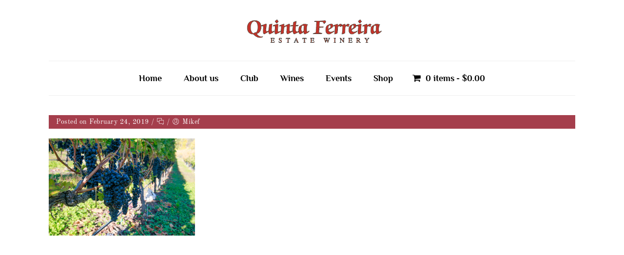

--- FILE ---
content_type: text/css
request_url: https://www.quintaferreira.com/wp-content/themes/winemaker-child/style.css?ver=6.9
body_size: 258
content:
/*
Theme Name:     WineMaker Child
Theme URI: 		http://wedesignthemes.com/themes/winery
Author: 		the DesignThemes team
Author URI: 	http://themeforest.net/user/designthemes
Description:    Child theme for the WineMaker theme powered by DesignThemes
Template:       winemaker
Version:        1.0
*/
.woocommerce #primary .images img {
    width: auto;
}

--- FILE ---
content_type: text/css
request_url: https://www.quintaferreira.com/wp-content/themes/winemaker-child/style.css?ver=1.0
body_size: 258
content:
/*
Theme Name:     WineMaker Child
Theme URI: 		http://wedesignthemes.com/themes/winery
Author: 		the DesignThemes team
Author URI: 	http://themeforest.net/user/designthemes
Description:    Child theme for the WineMaker theme powered by DesignThemes
Template:       winemaker
Version:        1.0
*/
.woocommerce #primary .images img {
    width: auto;
}

--- FILE ---
content_type: text/css
request_url: https://www.quintaferreira.com/wp-content/themes/winemaker/css/layout.css?ver=1.0
body_size: 88172
content:

/* CSS Document */

/* Table of Content
==================================================
	1.0 - Transition
	2.0 - Logo
	3.0 - Top Bar
	4.0 - Header
	5.0 - Default Color
	6.0 - Sticky Header
	7.0 - Simple Drop Down Menu
	8.0 - Mega Menu
	9.0 - Mobile Menu
	10.0 - Slider
	11.0 - Title & Breadcrumb
	12.0 - Footer
	13.0 - Side Navigation
	14.0 - Style Picker
	15.0 - Loader
	16.0 - Totop
	17.0 - Default Color */
	
	/*--------------------------------------------------------------
	1.0 - Transition
	--------------------------------------------------------------*/
	.menu-icons-wrapper.rounded-icons .search a span, .menu-icons-wrapper.rounded-icons .cart a span, .menu-icons-wrapper .search a span, .menu-icons-wrapper .cart a span, #main-menu ul li.menu-item-simple-parent ul li a .fa, .megamenu-child-container ul.sub-menu > li > ul li a .fa,
	#main-menu .megamenu-child-container > ul.sub-menu > li > a .menu-item-description, .dt-sc-image-caption.type3 .dt-sc-image-content h6, .dt-sc-image-caption.type3 .dt-sc-image-content h3, .dt-sc-image-caption .dt-sc-image-wrapper img, .dt-sc-icon-box.type4 .icon-wrapper span, .type9 ul.dt-sc-tabs-horizontal-frame > li > a > span, .vcr_product-carousel button i:after, .dt-sc-button.fully-rounded-border.with-icon.icon-right span { -webkit-transition:all 0.3s linear; -moz-transition:all 0.3s linear; -o-transition:all 0.3s linear; -ms-transition:all 0.3s linear; transition:all 0.3s linear; }


	/*--------------------------------------------------------------
	2.0 - Logo
	--------------------------------------------------------------*/
	#logo { display: flex; align-items: center; flex-grow: 1; }
	#logo a { display:block; overflow:hidden; float:left; padding:0px; margin:0px; height: 85px; }
	#logo a img { display: block; height: inherit;  overflow: hidden; }
	#logo a .retina_logo { display:none; }
	
	
		/*----*****---- << 2.1. Darkbg Logo >> ----*****----*/
		#logo a .darkbg_logo, .dt-sc-dark-bg #logo a .normal_logo { display:none; }
		.dt-sc-dark-bg #logo a .darkbg_logo { display:block; }
		
		.is-sticky #logo a {  height: 50px; }
		.is-sticky #logo a img { max-height:100%; width:auto; height:auto; max-width:100%; }
		
		
		/*----*****---- << 2.2. Logo Title >> ----*****----*/
		#logo .logo-title { margin-top: 16px; }
		#logo .logo-title > h1 { line-height: normal; margin-bottom: 0; font-weight:bold; }
		#logo .logo-title h2 { font-size: 20px; display:block; clear:both; }
		#logo .logo-title > h1 a { height: auto; line-height: normal; width: auto; padding:0; }
		.left-header #logo .logo-title { padding:0 20px; }
		
		
		/*----*****---- << 2.3. Split Logo >> ----*****----*/
		.split-header #logo { position:absolute; left:0px; right:0px; top:0px; bottom:0px; margin:auto; width:18%; text-align:center; z-index:9999; }
		.split-header #logo a { max-width:100%; float:none; margin:0 auto; }
		.split-header #logo a img { max-width:100%; max-height:100%; margin:0 auto; }	
		
		
		/*----*****---- << 2.4. Header Align Center >> ----*****----*/
		.header-align-center #logo { width:29.8%; text-align:center; display:inline-block; }
		.header-align-center .main-header #logo a { padding-top:25px; height:auto; float:none; padding-bottom:20px; }
		.header-align-center .main-header #logo a img { margin:0 auto; }
		
		.header-align-center .main-header > div:nth-child(1):nth-last-child(2),
		.header-align-center .main-header > .header-left:empty ~ #logo { display: block !important; margin-left: auto; margin-right: auto; text-align: center; }
		
		
		/*----*****---- << 2.5. Header Align Left >> ----*****----*/
		.header-align-left .main-header #logo a img, .overlay-header #logo a img { width:60%; }
		
		.header-align-left #logo { display:inline-block; width:24.7%; padding-top:24px; padding-bottom:20px; }
		.header-align-left #logo a { height:auto; }
		
		
		/*----*****---- << 2.6. Left Header >> ----*****----*/
		.left-header #header-wrapper #logo a { display:inline-block; float:none; width:100%; }
		.left-header #header-wrapper #logo a img { margin:0 auto; }
		.left-header #logo { margin:35px 0px; text-align:center; width:100%; clear:both; }
		.left-header.left-header-boxed #logo {  padding:40px 0 20px; margin:0px; text-align:center; }
		
		
		/*----*****---- << 2.7. Overlay Header >> ----*****----*/
		.overlay-header #logo a { padding: 20px 0px; height: auto; }
	
	
	
	/*--------------------------------------------------------------
	3.0 - Top Bar
	--------------------------------------------------------------*/
	.top-bar { clear:both; float:left; font-size: 15px; line-height:50px; margin: 0; max-height:50px; padding: 0; position:relative; width:100%; z-index:99999; }
	
	.top-bar-left { width:49%; float:left; }
	.top-bar-right { width:49%; float:right; text-align:right; }
	
	.top-bar .dt-sc-vertical-small-separator { position:relative; top:2px; }
	.top-bar-right .dt-sc-vertical-small-separator { margin:0px 15px; }
	
	.top-bar .language { float:left; margin:0px; padding:0px 20px 0px 0px; position:relative; }
	.top-bar .language img { margin:0px 10px 0px 0px; vertical-align:middle; position:relative; top:-1px; }
	.top-bar .language:before { content:"\f107"; position:absolute; font-family:FontAwesome; font-size:14px; right:0px; top:0px; bottom:0px; margin:auto; }
	
	.text-with-icon { display:inline-block; }
	.text-with-icon a{ line-height: 50px;}
	.text-with-icon span.fa{
		display: block;
		width: 35px;
		height: 35px;
		border: 1px dashed;
		border-radius: 50%;
		text-align: center;
		line-height: 35px;
		position: absolute;
		left: 0;
		top: 6px;
		bottom: 0;
	}
	.text-with-icon span.fa {
		display: block;
		font-size: 14px;
	}
	.text-with-icon span, .text-with-icon .icon, .text-with-icon .fa { display:inline-block; font-size:14px; margin: 0 5px  0  0; position:relative; top: 0; }
	
	.top-bar .dt-sc-sociable { float:right; margin:0px; padding:0px; }
	.top-bar .dt-sc-sociable li { display:inline-block; margin:0px; padding:0px; }
	.top-bar .dt-sc-sociable li a { padding:0px 10px; width:auto; height:auto; line-height:50px; }
	
	.top-bar .dt-sc-button { margin-top:5px; letter-spacing:1px; font-weight:bold; }

	.top-bar ul { margin: 0; }
	.top-bar ul, .top-bar ul li { float: left; }
	.top-bar ul li, .top-bar .text-with-icon { display: inline-block; margin-right: 15px; padding-bottom: 0; }
	.top-bar ul li:last-child, .top-bar .text-with-icon:last-child { margin-right: 0; }

	.top-bar ul.menu-links li a:after, .top-bar .text-with-icon:after {  background-color: #111; content: ""; display: inline-block; height: 15px; margin: 0 0 0 15px; vertical-align: middle; width: 1px; }
	.top-bar ul.menu-links li:last-child a:after, .top-bar .text-with-icon:last-child:after { content: none; }

	.top-bar .alignright ul { float: right; }

	.dt-sc-dark-bg .text-with-icon span, .dt-sc-dark-bg .text-with-icon .icon, .dt-sc-dark-bg .text-with-icon .fa { color: #fff; }
	.top-bar.dt-sc-dark-bg ul.menu-links li a::after, .top-bar.dt-sc-dark-bg .text-with-icon::after { background-color: rgba(255, 255, 255, 0.6); }

	.text-with-icon { display: inline-block; padding-left: 45px; position: relative; }
	.text-with-icon span.icon { display: block; width: 35px; height: 35px; border: 1px solid; border-radius: 50%; text-align: center; line-height: 35px; position: absolute; left: 0;  top: 6px; bottom: 0; }
	.text-with-icon span { display: block; line-height: 10px; font-size: 14px; }
	.text-with-icon span:not(.icon){ font-size: 20px;}
	
	/*--------------------------------------------------------------
	4.0 - Header
	--------------------------------------------------------------*/
	#header-wrapper { float:left; width:100%; margin:0px; padding:0px; }
	#header { width:100%; margin:0px; padding:0px; float:left; position:relative; }
	
	/*.header-on-slider .main-header-wrapper { position: inherit; }*/
	/* .header-on-slider.header-with-topbar .main-header-wrapper { margin-top: 100px; } */
	/*.header-on-slider .main-header-wrapper, /* .header-on-slider.header-with-topbar .top-bar, *//* .header-on-slider.header-with-topbar .main-header-wrapper,*/ .header-on-slider.header-with-topbar.page-with-slider .main-header-wrapper { margin-top:50px; }
	.header-on-slider .is-sticky .main-header-wrapper, .header-on-slider.page-with-slider .main-header-wrapper, .header-on-slider.page-with-slider.header-with-topbar .is-sticky .main-header-wrapper { margin-top:0; }	
	.header-on-slider.page-with-slider.header-with-topbar .main-header-wrapper:before { background-repeat: repeat-x; background-position: left top; content: ""; height: 300px; pointer-events: none; position: absolute; left: 0; top: 0; width: 100%;

		/* Permalink - use to edit and share this gradient: http://colorzilla.com/gradient-editor/#ffffff+0,ffffff+100&0.7+0,0.6+20,0.16+73,0.06+88,0+100 */
		background: -moz-linear-gradient(top, rgba(255,255,255,0.7) 0%, rgba(255,255,255,0.6) 20%, rgba(255,255,255,0.16) 73%, rgba(255,255,255,0.06) 88%, rgba(255,255,255,0) 100%); /* FF3.6-15 */
		background: -webkit-linear-gradient(top, rgba(255,255,255,0.7) 0%,rgba(255,255,255,0.6) 20%,rgba(255,255,255,0.16) 73%,rgba(255,255,255,0.06) 88%,rgba(255,255,255,0) 100%); /* Chrome10-25,Safari5.1-6 */
		background: linear-gradient(to bottom, rgba(255,255,255,0.7) 0%,rgba(255,255,255,0.6) 20%,rgba(255,255,255,0.16) 73%,rgba(255,255,255,0.06) 88%,rgba(255,255,255,0) 100%); /* W3C, IE10+, FF16+, Chrome26+, Opera12+, Safari7+ */
		filter: progid:DXImageTransform.Microsoft.gradient( startColorstr='#b3ffffff', endColorstr='#00ffffff',GradientType=0 ); /* IE6-9 */
	 }

	.header-on-slider.page-with-slider.header-with-topbar .is-sticky .main-header-wrapper:before { content: none; }
	
	.header-on-slider.header-with-topbar .top-bar { /* margin-top: 50px; */ position: absolute; }
	.header-on-slider.page-with-slider.header-with-topbar .top-bar { margin-top: 0; }

	.header-on-slider.page-with-slider .main-header-wrapper { position: absolute; top: 50px; }
	.header-on-slider.page-with-slider.header-with-topbar .main-header-wrapper { top: 0; margin: 0; }

	.header-below-slider .main-header-wrapper { margin-top: 0; }
	
	.main-header-wrapper { float: left; position:absolute; left:0; top:0; width:100%; -webkit-transition: all 300ms linear 0s; transition: all 300ms linear 0s; }
	.main-header { display:flex; float:left; width:100%; padding:0px; margin:0px; position:relative; }
	
	.home .main-header-wrapper { position: relative; }
	
	.standard-header .main-header-wrapper { position:inherit; top:0px; float:left; clear:both; width:100%; }
	
	.layout-boxed.standard-header .main-header-wrapper { width:1250px; }
	.layout-boxed.left-header .main-header-wrapper { width:100%; }
	
	/*.header-on-slider.boxed-header .main-header-wrapper { top:50px; }*/
	.boxed-header .main-header { padding:0px 30px;  }
	
		/*----*****---- << 4.1. Split Header >> ----*****----*/
		.split-header #main-menu .menu-left, .split-header #main-menu .menu-right { width:40%; }
		.split-header #main-menu .menu-right { float:right; }
		.split-header .menu-wrapper, .split-header #main-menu { width:100%; margin:0px; }
		.split-header #main-menu ul.menu > li > a { padding:0px 21px; }
		.split-header .is-sticky .menu-active-with-double-border #main-menu ul.menu > li > a { line-height:66px; }
			
		.split-header #main-menu ul.menu { text-align:left; line-height:0px; }
		.split-header #main-menu ul.menu li { line-height:24px; }
		.split-header #main-menu ul.menu.menu-right { text-align:right; }
		.split-header #main-menu ul.menu > li { float:none; display:inline-block; text-align:center; }
		
		.split-header.transparent-header #main-menu ul.menu > li > a { padding:0px; }
		.split-header.transparent-header #main-menu ul.menu > li { padding:0px 20px; }
		
		.transparent-header .main-header, .transparent-header .main-header-wrapper, .left-header.transparent-header .main-header, .left-header.transparent-header .main-header-wrapper { background:none; }
		
		
		/*----*****---- << 4.2. Two Color Header >> ----*****----*/
		.two-color-header .main-header-wrapper:before { content:""; position:absolute; top:0px; left:-5%; width:39.5%; height:100%; -webkit-transform:skewX(-30deg); transform:skewX(-30deg); }
		.two-color-header .main-header-wrapper:after { content:""; position:absolute; top:0px; right:-5%; width:70%; height:100%; -webkit-transform:skewX(-30deg); transform:skewX(-30deg); }
		.two-color-header .menu-wrapper { position:relative; z-index:1; }
		.two-color-header .dt-sc-dark-bg .main-header-wrapper { background:none; }
		
		.fullwidth-menu-header .menu-wrapper { width:100%; clear:both; text-align:center; border-top:1px solid; border-bottom:1px solid; margin-left:0px; float:left; }
		.fullwidth-menu-header .dt-sc-dark-bg .menu-wrapper { border-bottom-color: rgba(255,255,255,0.3); border-top-color: rgba(255,255,255,0.3); }
		
		
		/*----*****---- << 4.3. Header Align Center >> ----*****----*/
		.header-align-center.fullwidth-menu-header #main-menu, .header-align-center #main-menu ul.menu { text-align:center; display:inline-block; float:none; }
		.header-align-center.fullwidth-menu-header #main-menu ul.menu > li, .header-align-center #main-menu ul.menu > li > a { float:none; display:inline-block; }
		.header-align-center.fullwidth-menu-header #main-menu ul.menu > li > a { line-height:70px; }
		
		.header-align-center.fullwidth-menu-header .menu-icons-wrapper { height:auto; display:inline-block; float:none; padding:0; }
		.header-align-center.fullwidth-menu-header .menu-icons-wrapper .search, .header-align-center.fullwidth-menu-header .menu-icons-wrapper .cart { float:none; display:inline-block; }
		.header-align-center.fullwidth-menu-header .menu-icons-wrapper .search a, .header-align-center.fullwidth-menu-header .menu-icons-wrapper .cart a { line-height:50px; }
		
		.header-align-center .header-left, .header-align-center .header-right, .header-align-left .header-right { padding-top: 45px; padding-bottom:20px; }
		.header-align-center .header-left:empty, .header-align-center .header-right:empty, .header-align-left .header-right:empty { display:none; }
		
		.header-align-left.fullwidth-menu-header .dt-sc-dark-bg .is-sticky .menu-wrapper, .header-align-center.fullwidth-menu-header .dt-sc-dark-bg .is-sticky .menu-wrapper, .header-align-left.fullwidth-menu-header.semi-transparent-header .dt-sc-dark-bg .is-sticky .menu-wrapper {  background:rgba(0, 0, 0, 0.9);}
		
		.header-align-center .header-left, .header-right { width:34%; }
		
		.header-align-center .main-header { display:block; }
		
		.header-align-center .header-left { float:left; }
		.header-align-center .header-right { float:right; text-align:right; }
		
		.header-align-left .header-right { width:75%; float:right; text-align:right; }
		.header-align-left.fullwidth-menu-header .menu-wrapper { border-bottom:none; }
		
		.header-ad { width:100%; line-height:150px; }
		.header-ad img { max-width:100%; vertical-align:middle; }
	
	
		/*----*****---- << 4.4. Header Search Form >> ----*****----*/
		.main-header #searchform { border:1px solid; padding:13px 15px; max-width:250px; position:relative; margin:0px; }
		.main-header #searchform:before { content:"\f002"; position:absolute; font-family:FontAwesome; font-size:14px; right:15px; top:-4px; bottom:0px; margin:auto; height:22px; }
		.main-header #searchform input[type="text"] { border:none; background:none; padding:0px; text-transform:uppercase; font-size:12px; width:220px; -webkit-appearance:none; }
		.main-header #searchform label span { display:none; }
		.main-header #searchform input[type="submit"] { width:45px; height:42px; margin:0px; padding:0px; position:absolute; right:0px; top:0px; z-index:1; cursor:pointer; background:none; text-indent:-9999px; }
		
		
		/*----*****---- << 4.5. Menu Icons Wrapper >> ----*****----*/
		.menu-icons-wrapper { float:right; margin:0px 0px 0px 10px; padding:10px 0px; height:70px; }
		.menu-icons-wrapper .search, .menu-icons-wrapper .cart { float:left; margin:0px 10px; }
		.menu-icons-wrapper.rounded-icons .search, .menu-icons-wrapper.rounded-icons .cart { margin:0px 5px; }
		.menu-icons-wrapper div:last-child { margin-right:0px; }
		.menu-icons-wrapper .search a, .menu-icons-wrapper .cart a {  font-size:14px; }
		.menu-icons-wrapper .search a span, .menu-icons-wrapper .cart a span { line-height:70px; }
		.menu-icons-wrapper.rounded-icons .search a span, .menu-icons-wrapper.rounded-icons .cart a span { width:38px; height:38px; border-radius:50%; line-height:40px; text-align:center; }
		
		.menu-icons-wrapper .search { position:relative; }
		.menu-icons-wrapper .top-menu-search-container { display:none; position:absolute; right:-10px; bottom:-55px; z-index:9; }
		.menu-icons-wrapper .top-menu-search-container.show-top-menu-search { display:block; }
		.menu-icons-wrapper .top-menu-search-container .search-form label span { display:none; }
		.menu-icons-wrapper .top-menu-search-container .search-form input[type="submit"] { text-indent:-9999px; }
		.menu-icons-wrapper .top-menu-search-container .search-form input[type="search"] { padding-right:30px; text-transform:none; }	
		.menu-icons-wrapper .cart sup { width:15px; height:15px; line-height:15px; text-align:center; font-size:9px; font-weight:bold; color:#ffffff; border-radius:50%; position:relative; top:-8px; left:-9px; display:inline-block; }
		
		.cart-info { padding:14px 20px 14px 57px; width:auto; display:inline-block; position:relative; margin:0; }
		.cart-info p { margin:0px; }
		.cart-info:before { content:"\e66c"; position:absolute; font-family:"Stroke-Gap-Icons"; font-size:20px; left:15px; top:18px; }
		.cart-icon span { font-size:12px; line-height:20px; display:inline-block; width:20px; height:20px; border-radius:50%; text-align:center; position:absolute; left:28px; top:9px; }
		.cart-total { font-size:14px; display:inline-block; margin:0px 0px 0px 20px; letter-spacing:0.5px; }	
		
		.main-header .menu-icons-wrapper #searchform { margin:0px; }
		#searchform .dt-search-icon { display:none; }
		
		.live-chat { float:right; margin:32px 0px 0px 10px; }
		.live-chat a { font-size:10px; font-weight:800; padding:10px 15px 9px; text-transform:uppercase; border-radius:5px; }
		.live-chat a span { font-size:14px; display:inline-block; margin:0px 5px 0px 0px; }
		
		
		/*----*****---- << 4.6. Menu Active Style >> ----*****----*/
		.menu-wrapper { float:right; margin:0px 0px 0px 20px; }
		#main-menu, #main-menu ul.menu { float:left; margin:0px; padding:0px; }
		#main-menu ul.menu li { float:left; display:inline; margin:0px; padding:0px; }
		#main-menu > ul.menu > li > a { font-size:18px; font-weight:600; float:left; line-height:90px; padding:0px 20px; }
		
		.menu-active-highlight-grey #main-menu ul.menu > li { padding:0px 20px; }
		.menu-active-highlight-grey #main-menu ul.menu > li > a { padding:0px; position:relative; }
		.menu-active-highlight-grey #main-menu ul.menu > li > a:before { content:""; position:absolute; height:2px; width:100%; left:0px; bottom:0px; }
		
		
		.header-align-center #main-menu ul.menu > li > span.nolink-menu { float: none;display: inline-block; }
		#main-menu ul.menu > li > span.nolink-menu { color: #000000;}
		#main-menu > ul.menu > li > span.nolink-menu { font-size: 18px;font-weight: 600;float: left;line-height: 90px;padding: 0px 20px;}
		
		.left-header .menu-active-highlight-grey #main-menu ul.menu > li { padding:0; }
		.left-header #main-menu, .left-header #main-menu ul.menu { width:100%; }
		.left-header .menu-with-slanting-splitter #main-menu ul.menu > li:before { content:none; }
		.left-header #main-menu ul.menu > li > .megamenu-child-container { overflow-y: scroll; height: 400px; }
		
		.left-header .top-bar { float: left; clear: both; padding: 0px; text-align: center; width: 100vw; position: relative; height: auto; left: 0;}
		
		.left-header #header-wrapper .top-bar .container { width: 1170px; }	
		.left-header .vc_row.vc_row-no-padding { left: 0px !important; margin: 0 auto; width: 100% !important; }
			
		.left-header .menu-active-with-icon.menu-active-highlight #main-menu > ul.menu > li > a:before, .left-header .menu-active-with-icon.menu-active-highlight #main-menu > ul.menu > li > a:after { content:none; }
		
		.left-header .menu-active-highlight-with-arrow #main-menu > ul.menu > li.current_page_item > a:before, .left-header .menu-active-highlight-with-arrow #main-menu > ul.menu > li.current_page_ancestor > a:before, .left-header .menu-active-highlight-with-arrow #main-menu > ul.menu > li.current-menu-item > a:before, .left-header .menu-active-highlight-with-arrow #main-menu > ul.menu > li.current-menu-ancestor > a:before { top:0; bottom:0; margin:auto; transform:rotate(-90deg); right:-26px;  -webkit-transform:rotate(-90deg); -ms-transform:rotate(-90deg); left:auto; }
		
		.menu-active-with-double-border #main-menu ul.menu > li > a { border-bottom:4px double transparent; }
		.left-header .menu-active-with-double-border #main-menu ul.menu > li > a { border-bottom-color:transparent; }
		.left-header .menu-active-with-double-border #main-menu > ul.menu > li.current-menu-item > a { border-top-color: rgba(0,0,0,0.09); }
		
		.split-header.transparent-header .menu-active-with-icon #main-menu > ul.menu > li.current_page_item > a:before, .split-header.transparent-header .menu-active-with-icon #main-menu > ul.menu > li.current_page_ancestor > a:before, .split-header.transparent-header .menu-active-with-icon #main-menu > ul.menu > li.current-menu-item > a:before, .split-header.transparent-header .menu-active-with-icon #main-menu > ul.menu > li.current-menu-ancestor > a:before { bottom:-2px; }
		
		.split-header.transparent-header .menu-active-with-icon #main-menu > ul.menu > li.current_page_item > a:after, .split-header.transparent-header .menu-active-with-icon #main-menu > ul.menu > li.current_page_ancestor > a:after, .split-header.transparent-header .menu-active-with-icon #main-menu > ul.menu > li.current-menu-item > a:after, .split-header.transparent-header .menu-active-with-icon #main-menu > ul.menu > li.current-menu-ancestor > a:after { bottom:-8px; }
		
		.menu-active-with-icon #main-menu > ul.menu > li.current_page_item > a, .menu-active-with-icon #main-menu > ul.menu > li.current_page_ancestor > a, .menu-active-with-icon #main-menu > ul.menu > li.current-menu-item > a, .menu-active-with-icon #main-menu > ul.menu > li.current-menu-ancestor > a { position:relative; }
		
		.menu-active-with-icon #main-menu > ul.menu > li.current_page_item > a:before, .menu-active-with-icon #main-menu > ul.menu > li.current_page_ancestor > a:before, .menu-active-with-icon #main-menu > ul.menu > li.current-menu-item > a:before, .menu-active-with-icon #main-menu > ul.menu > li.current-menu-ancestor > a:before, .menu-active-with-icon #main-menu > ul.menu > li.current_page_item > a:after, .menu-active-with-icon #main-menu > ul.menu > li.current_page_ancestor > a:after, .menu-active-with-icon #main-menu > ul.menu > li.current-menu-item > a:after, .menu-active-with-icon #main-menu > ul.menu > li.current-menu-ancestor > a:after { content:""; position:absolute; left:0px; right:0px; margin:auto; }
		
		.menu-active-with-icon #main-menu > ul.menu > li.current_page_item > a:before, .menu-active-with-icon #main-menu > ul.menu > li.current_page_ancestor > a:before, .menu-active-with-icon #main-menu > ul.menu > li.current-menu-item > a:before, .menu-active-with-icon #main-menu > ul.menu > li.current-menu-ancestor > a:before { bottom:20px; width:13px; height:1px; }
		
		.menu-active-with-icon #main-menu > ul.menu > li.current_page_item > a:after, .menu-active-with-icon #main-menu > ul.menu > li.current_page_ancestor > a:after, .menu-active-with-icon #main-menu > ul.menu > li.current-menu-item > a:after, .menu-active-with-icon #main-menu > ul.menu > li.current-menu-ancestor > a:after { bottom:14px; height:13px; width:1px; }
		
		.menu-active-with-icon #main-menu > ul.menu > li.current_page_item > a, .menu-active-with-icon #main-menu > ul.menu > li.current_page_ancestor > a, .menu-active-with-icon #main-menu > ul.menu > li.current-menu-item > a, .menu-active-with-icon #main-menu > ul.menu > li.current-menu-ancestor > a { border:none; }
		
		.menu-active-border-with-arrow  #main-menu > ul.menu > li.current_page_item > a, .menu-active-border-with-arrow  #main-menu > ul.menu > li.current_page_ancestor > a, .menu-active-border-with-arrow  #main-menu > ul.menu > li.current-menu-item > a, .menu-active-border-with-arrow  #main-menu > ul.menu > li.current-menu-ancestor > a { position:relative; }
		
		.menu-active-border-with-arrow #main-menu > ul.menu > li.current_page_item > a:before, .menu-active-border-with-arrow #main-menu > ul.menu > li.current_page_ancestor > a:before, .menu-active-border-with-arrow #main-menu > ul.menu > li.current-menu-item > a:before, .menu-active-border-with-arrow #main-menu > ul.menu > li.current-menu-ancestor > a:before, .menu-active-border-with-arrow #main-menu > ul.menu > li.current_page_item > a:after, .menu-active-border-with-arrow #main-menu > ul.menu > li.current_page_ancestor > a:after, .menu-active-border-with-arrow #main-menu > ul.menu > li.current-menu-item > a:after, .menu-active-border-with-arrow #main-menu > ul.menu > li.current-menu-ancestor > a:after { content:""; position:absolute; left:0px; bottom:0px; width:100%; margin:auto; }
		
		.menu-active-border-with-arrow  #main-menu > ul.menu > li.current_page_item > a:before, .menu-active-border-with-arrow  #main-menu > ul.menu > li.current_page_ancestor > a:before, .menu-active-border-with-arrow  #main-menu > ul.menu > li.current-menu-item > a:before, .menu-active-border-with-arrow  #main-menu > ul.menu > li.current-menu-ancestor > a:before { border-left:3px solid transparent; border-right:3px solid transparent; border-bottom:3px solid; right:0px; width:0px; bottom:2px; }
		.menu-active-border-with-arrow  #main-menu > ul.menu > li.current_page_item > a:after, .menu-active-border-with-arrow  #main-menu > ul.menu > li.current_page_ancestor > a:after, .menu-active-border-with-arrow  #main-menu > ul.menu > li.current-menu-item > a:after, .menu-active-border-with-arrow  #main-menu > ul.menu > li.current-menu-ancestor > a:after { height:2px; }
		
		.menu-active-with-two-border #main-menu > ul.menu > li.current_page_item > a, .menu-active-with-two-border #main-menu > ul.menu > li.current_page_ancestor > a, .menu-active-with-two-border #main-menu > ul.menu > li.current-menu-item > a, .menu-active-with-two-border #main-menu > ul.menu > li.current-menu-ancestor > a { position:relative; }
		.menu-active-with-two-border #main-menu > ul.menu > li.current_page_item > a:before, .menu-active-with-two-border #main-menu > ul.menu > li.current_page_ancestor > a:before, .menu-active-with-two-border #main-menu > ul.menu > li.current-menu-item > a:before, .menu-active-with-two-border #main-menu > ul.menu > li.current-menu-ancestor > a:before, .menu-active-with-two-border #main-menu > ul.menu > li.current_page_item > a:after, .menu-active-with-two-border #main-menu > ul.menu > li.current_page_ancestor > a:after, .menu-active-with-two-border #main-menu > ul.menu > li.current-menu-item > a:after, .menu-active-with-two-border #main-menu > ul.menu > li.current-menu-ancestor > a:after { content:""; position:absolute; left:0px; width:100%; height:2px; }
		
		.menu-active-with-two-border #main-menu > ul.menu > li.current_page_item > a:before, .menu-active-with-two-border #main-menu > ul.menu > li.current_page_ancestor > a:before, .menu-active-with-two-border #main-menu > ul.menu > li.current-menu-item > a:before, .menu-active-with-two-border #main-menu > ul.menu > li.current-menu-ancestor > a:before { top:0px; }
		.menu-active-with-two-border #main-menu > ul.menu > li.current_page_item > a:after, .menu-active-with-two-border #main-menu > ul.menu > li.current_page_ancestor > a:after, .menu-active-with-two-border #main-menu > ul.menu > li.current-menu-item > a:after, .menu-active-with-two-border #main-menu > ul.menu > li.current-menu-ancestor > a:after { bottom:0px; }
		
		.menu-active-highlight-with-arrow #main-menu > ul.menu > li.current_page_item > a, .menu-active-highlight-with-arrow #main-menu > ul.menu > li.current_page_ancestor > a, .menu-active-highlight-with-arrow #main-menu > ul.menu > li.current-menu-item > a, .menu-active-highlight-with-arrow #main-menu > ul.menu > li.current-menu-ancestor > a { position:relative; }
		.menu-active-highlight-with-arrow #main-menu > ul.menu > li.current_page_item > a:before, .menu-active-highlight-with-arrow #main-menu > ul.menu > li.current_page_ancestor > a:before, .menu-active-highlight-with-arrow #main-menu > ul.menu > li.current-menu-item > a:before, .menu-active-highlight-with-arrow #main-menu > ul.menu > li.current-menu-ancestor > a:before { content:""; position:absolute; width:0px; height:0px; left:0px; bottom:-9px; border-top:12px solid; border-left:20px solid transparent; border-right:20px solid transparent; margin:0 auto; right:0; }

		
		.menu-with-small-splitter #main-menu ul.menu > li { position:relative; }
		.menu-with-small-splitter #main-menu ul.menu > li:before { content:""; position:absolute; top:0px; bottom:0px; right:0px; margin:auto; height:20px; width:1px; } 
		.menu-with-small-splitter #main-menu ul.menu > li:last-child:before { background:none; }
		
		.menu-with-slanting-splitter #main-menu ul.menu > li { position:relative; }
		.menu-with-slanting-splitter #main-menu ul.menu > li:before { content:""; position:absolute; top:3px; bottom:0px; right:-6px; margin:auto; height:25px; width:1px; -webkit-transform:rotate(30deg);  -moz-transform-origin:0 0;  -moz-transform:rotate(30deg);  -ms-transform-origin:0 0;  -ms-transform:rotate(30deg);  transform-origin:0 0; transform:rotate(30deg); } 
		.menu-with-slanting-splitter #main-menu ul.menu > li:last-child:before, .dt-sc-dark-bg .menu-with-slanting-splitter #main-menu ul.menu > li:last-child:before { background:none; }
		.overlay-header .menu-with-slanting-splitter #main-menu ul.menu > li:before { bottom: 27px; top:auto;  height: 1px; width:25px; right: 0; left:0; transform:none; }
		
		
		/*----*****---- << 4.7 - Left Header >> ----*****----*/
		html { height:100%; }
		
		.left-header #header-wrapper .main-header { display:inline-block; }
		
		.left-header #header-wrapper .main-header-wrapper, .left-header #header-wrapper .main-header { height:100%; }
		.left-header #header-wrapper { width:260px; height:100%; position:fixed; left:0px; top:0px; z-index:9999; }
		.left-header #header { height:100%; }
		.left-header .main-header-wrapper { position:inherit; }
		.left-header.header-on-slider.header-with-topbar .main-header-wrapper { margin-top: 0; }
		.left-header.header-on-slider.page-with-slider .main-header-wrapper { top: auto; }
		.left-header .menu-wrapper { width:100%; clear:both; margin:0; }
		.left-header #header-wrapper .container { width:100%; height:100%; }
		
		
		.left-header #main-menu ul.menu li, .left-header #main-menu ul.menu li a { width:100%;  }
		.left-header #main-menu > ul.menu > li > a { font-size:16px; font-weight:bold; line-height:normal; padding:16px 25px 15px; border-top:1px solid; }
		.left-header #main-menu > ul.menu > li:last-child > a { border-bottom:1px solid; }
		.left-header .menu-active-with-double-border #main-menu ul.menu > li:last-child > a { border-bottom: 4px double; }
		
		.left-header:not(.left-header-boxed) .menu-active-border-with-arrow  #main-menu > ul.menu > li.current_page_item > a:before, 
		.left-header:not(.left-header-boxed) .menu-active-border-with-arrow  #main-menu > ul.menu > li.current_page_ancestor > a:before, 
		.left-header:not(.left-header-boxed) .menu-active-border-with-arrow  #main-menu > ul.menu > li.current-menu-item > a:before, 
		.left-header:not(.left-header-boxed) .menu-active-border-with-arrow  #main-menu > ul.menu > li.current-menu-ancestor > a:before { left: 25px; right: auto; }
		
		.left-header-footer { clear:both; width:100%; position:absolute; bottom:0px; text-align:center; padding:30px 20px;  }
		.left-header-footer:empty { display:none; }
		.left-header-footer h5 { text-transform:uppercase; }
		.left-header-footer .dt-sc-sociable { width:100%; text-align:center; }
		.left-header-footer .dt-sc-sociable li, .left-header-footer .dt-sc-sociable li a { display:inline-block; float:none; }
		.left-header-footer .dt-sc-sociable li { margin: 0 5px 5px; }
		.left-header-footer .dt-sc-sociable.filled li a { width:32px; height:32px; line-height:32px; }
		.left-header-footer p { font-size:13px; line-height:24px; margin:20px 0px 0px; display:inline-block; }
		
		.left-header { overflow-x:hidden; }
		.left-header #main { padding-left:260px;  }
		.left-header.layout-boxed #main { padding-left:0; }
		.left-header .menu-icons-wrapper { display:none; }
		
		.left-header #main-menu ul.menu > li > .megamenu-child-container { left:260px; top:0px; }
		.left-header .main-header-wrapper #main-menu ul li.menu-item-simple-parent ul { left:100%; top:0px; }
		
		.left-header .section-wrapper.vc_row[data-vc-full-width-init] { padding-left:260px; }
		.left-header.left-header-boxed .section-wrapper.vc_row[data-vc-full-width-init] { padding-left:0px; }
		.left-header.left-header-creative .section-wrapper.vc_row[data-vc-full-width-init] { padding-left:0px; }
		
		
		/*----*****---- << 4.8 - Left Header Creative >> ----*****----*/
		.left-header.left-header-creative #main { padding-left:0px; }
		
		.left-header.left-header-creative #toggle-sidebar { display:block !important; }
		.left-header #toggle-sidebar { cursor:pointer; width:45px; height:45px; position:fixed; left:20px; top:20px; z-index:3000; }
		
		.left-header #toggle-sidebar:before { content:""; position:absolute; width:26px; height:14px; border-top:2px solid #ffffff; border-bottom:2px solid #ffffff; left:0px; right:0px; top:0px; bottom:0px; margin:auto; }
		.left-header #toggle-sidebar:after { content:""; position:absolute; width:26px; height:2px; background:#ffffff; left:0px; right:0px; top:0px; bottom:0px; margin:auto; }
		
		.left-header #toggle-sidebar.close-icon { display:none; }
		.left-header.left-header-creative #header-wrapper[data-simplesidebar="disabled"] .menu-active-highlight-with-arrow #main-menu > ul.menu > li.current_page_item > a::before, 
		.left-header.left-header-creative #header-wrapper[data-simplesidebar="disabled"] .menu-active-highlight-with-arrow #main-menu > ul.menu > li.current_page_ancestor > a::before, 
		.left-header.left-header-creative #header-wrapper[data-simplesidebar="disabled"] .menu-active-highlight-with-arrow #main-menu > ul.menu > li.current-menu-item > a::before, 
		.left-header.left-header-creative #header-wrapper[data-simplesidebar="disabled"] .menu-active-highlight-with-arrow #main-menu > ul.menu > li.current-menu-ancestor > a::before { visibility: hidden; }
		
		
		/*----*****---- << 4.9 Left Header Boxed >> ----*****----*/
		.left-header.left-header-boxed #main { padding-left:0px; }
		
		.left-header.left-header-boxed #header-wrapper { left:40px; top:40px; bottom:40px; height:auto; }	
		
		.left-header.left-header-boxed #main-menu > ul.menu > li > a { text-align:center; }
		
		
		/*----*****---- << 4.10 - Overlay Menu >> ----*****----*/
		.overlay-header.header-on-slider.header-with-topbar .main-header-wrapper { margin-top: 50px; }
		.overlay-header.header-on-slider.page-with-slider .main-header-wrapper { margin-top: 0; }
		.overlay-header .overlay nav { text-align:center; position: relative; top: 50%; font-size: 54px; -webkit-transform: translateY(-50%); transform: translateY(-50%); width:100%; }
		.overlay-header .overlay ul { list-style: none; padding: 0; margin: 0 auto; display: inline-block; height: 100%; position: relative; float:none; }
		.overlay-header .overlay ul li { display: block; height: 16.6666667%; height: calc(100% / 6); min-height: 54px; }
		
		.overlay-header .dt-sc-dark-bg .main-header-wrapper { background:none; }
		
		.overlay-hugeinc { opacity: 0; visibility: hidden; -webkit-transition: opacity 0.5s, visibility 0s 0.5s; transition: opacity 0.5s, visibility 0s 0.5s; }
		.overlay-hugeinc.open { opacity: 1; visibility: visible; -webkit-transition: opacity 0.5s; transition: opacity 0.5s; }
		.overlay-hugeinc nav { -webkit-perspective: 1200px; perspective: 1200px; }
		.overlay-hugeinc nav ul { opacity: 0.4; -webkit-transform: translateY(-25%) rotateX(35deg); transform: translateY(-25%) rotateX(35deg); -webkit-transition: -webkit-transform 0.5s, opacity 0.5s; transition: transform 0.5s, opacity 0.5s; }
		.overlay-hugeinc.open nav ul { opacity: 1; -webkit-transform: rotateX(0deg); transform: rotateX(0deg); }
		.overlay-hugeinc.close nav ul { -webkit-transform: translateY(25%) rotateX(-35deg); transform: translateY(25%) rotateX(-35deg); }
		
		.overlay-header .sticky-wrapper .main-header-wrapper, .overlay-header .main-header-wrapper { z-index:99999; }
		
		@media screen and (max-height: 30.5em) { 
			.overlay-header .overlay nav { height:70%; }
			.overlay-header .overlay ul li { min-height:34px; }
		}	
		
		.overlay-header #main-header-wrapper.main-header-wrapper { background: transparent; }
		.overlay-header .overlay { position:fixed; width:100%; height:100%; top:0; left:0; z-index:9999; }
		.overlay-header #trigger-overlay, .overlay-header .overlay .overlay-close { cursor:pointer; width:46px; height:46px; position:fixed; right:20px; top:20px; font-size:0px; z-index:9; }
		
		.overlay-header #trigger-overlay:before { content:""; position:absolute; width:26px; height:14px; border-top:2px solid #ffffff; border-bottom:2px solid #ffffff; left:0px; right:0px; top:0px; bottom:0px; margin:auto; }
		.overlay-header #trigger-overlay:after { content:""; position:absolute; width:26px; height:2px; background:#ffffff; left:0px; right:0px; top:0px; bottom:0px; margin:auto; }
		
		.overlay-header .overlay .overlay-close:before, .overlay-header .overlay .overlay-close:after { content:""; position:absolute; width:26px; height:2px; background:#ffffff; left:0px; right:0px; top:0px; bottom:0px; margin:auto; -webkit-transform:rotate(45deg); -moz-transform:rotate(45deg); -ms-transform:rotate(45deg); transform:rotate(45deg); }
		.overlay-header .overlay .overlay-close:after { -webkit-transform:rotate(-45deg); -moz-transform:rotate(-45deg); -ms-transform:rotate(-45deg); transform:rotate(-45deg); }
		.overlay-header .dt-sc-dark-bg .overlay .overlay-close { background:rgba(0, 0, 0, 0.1); }
			
		.overlay-header .overlay #main-menu, .overlay-header .overlay #main-menu ul.menu { float:none; text-align:center; }
		.overlay-header .overlay #main-menu > ul.menu > li { clear:both; text-align:center; float:none; display:block; width:100%; top:50%; transform:translateY(-50%); }
		.overlay-header .overlay #main-menu > ul.menu > li > a { font-size:20px; line-height:normal; float:none; display:inline-block; padding:0px; position: relative; }
		.overlay-header .dt-sc-dark-bg .overlay #main-menu > ul.menu > li > a { color:rgba(255,255,255,0.6); }
		.overlay-header .dt-sc-dark-bg .overlay #main-menu > ul.menu > li.current-menu-item > a, .overlay-header .dt-sc-dark-bg .overlay #main-menu > ul.menu > li.current_page_item > a, .overlay-header .dt-sc-dark-bg .overlay #main-menu > ul.menu > li > a:hover { color:#fff; }
		
		.overlay-header .dt-sc-dark-bg .overlay #main-menu ul li.menu-item-megamenu-parent:hover > a, .overlay-header .dt-sc-dark-bg .overlay #main-menu ul > li.menu-item-simple-parent:hover > a { color:#ffffff; }
		
		.overlay-header .menu-active-with-icon #main-menu > ul.menu > li.current_page_item > a:before, .overlay-header .menu-active-with-icon #main-menu > ul.menu > li.current_page_ancestor > a:before, .overlay-header .menu-active-with-icon #main-menu > ul.menu > li.current-menu-item > a:before, .overlay-header .menu-active-with-icon #main-menu > ul.menu > li.current-menu-ancestor > a:before { width:auto; height:auto; position:inherit; }
		
		.overlay-header .overlay #main-menu > ul > li.current_page_item, .overlay-header .overlay #main-menu > ul > li.current_page_ancestor, .overlay-header .overlay #main-menu > ul > li.current-menu-item, .overlay-header .overlay #main-menu ul > li.current-menu-ancestor, .overlay-header .overlay #main-menu > ul > li.current_page_item > a, .overlay-header .overlay #main-menu > ul > li.current_page_ancestor > a, .overlay-header .overlay #main-menu > ul > li.current-menu-item > a, .overlay-header .overlay #main-menu ul > li.current-menu-ancestor > a, .overlay-header .overlay #main-menu > ul.menu > li > a:before, .overlay-header .overlay #main-menu > ul.menu > li > a:after { background-color: rgba(0,0,0,0) !important; border:none; }	
		.overlay-header .overlay { background:rgba(255,255,255,0.9) }
		
		.overlay-header .overlay #main-menu > ul.menu > li > a:before, .overlay-header .overlay #main-menu > ul.menu > li > a:after { display: inline-block; opacity: 0; bottom: auto; left: auto; right: auto; width: 0; -webkit-transition: -webkit-transform 0.3s, opacity 0.2s; -moz-transition: -moz-transform 0.3s, opacity 0.2s; transition: transform 0.3s, opacity 0.2s; }
		.overlay-header .overlay #main-menu > ul.menu > li > a:before { content: '['; height:auto; position:inherit; width:auto; }
		.overlay-header .overlay #main-menu > ul.menu > li > a:after { content: ']'; }
		
		.overlay-header .overlay #main-menu > ul.menu > li:hover > a:before, .overlay-header .overlay #main-menu > ul.menu > li:hover > a:after,
		.overlay-header .overlay #main-menu > ul.menu > li > a:hover:before, .overlay-header .overlay #main-menu > ul.menu > li > a:hover:after { opacity: 1; -webkit-transform: translateX(0px); -moz-transform: translateX(0px); transform: translateX(0px); }
		.overlay-header .overlay #main-menu > ul.menu > li > a:before, .overlay-header .overlay #main-menu > ul.menu > li:hover > a:after, .overlay-header .overlay #main-menu > ul.menu > li > a:hover:after  { -webkit-transform: translateX(15px); -moz-transform: translateX(15px); transform: translateX(15px); }
		.overlay-header .overlay #main-menu > ul.menu > li > a:after, .overlay-header .overlay #main-menu > ul.menu > li:hover > a:before, .overlay-header .overlay #main-menu > ul.menu > li > a:hover:before { -webkit-transform: translateX(-15px); -moz-transform: translateX(-15px); transform: translateX(-15px); }
		
		.overlay-header .menu-with-slanting-splitter #main-menu ul.menu > li::before { content: none; }
		
	
	
	/*--------------------------------------------------------------
	5.0 - Default Color
	--------------------------------------------------------------*/
	#main-menu ul.menu > li > a { color:#000000; }
	.dt-sc-dark-bg #main-menu ul.menu > li > a { color:#ffffff; }
	
	.menu-active-highlight #main-menu > ul.menu > li.current_page_item > a, .menu-active-highlight #main-menu > ul.menu > li.current_page_ancestor > a, .menu-active-highlight #main-menu > ul.menu > li.current-menu-item > a, .menu-active-highlight #main-menu > ul.menu > li.current-menu-ancestor > a, 
	.menu-active-highlight-with-arrow #main-menu > ul.menu > li.current_page_item > a, .menu-active-highlight-with-arrow #main-menu > ul.menu > li.current_page_ancestor > a, .menu-active-highlight-with-arrow #main-menu > ul.menu > li.current-menu-item > a, .menu-active-highlight-with-arrow #main-menu > ul.menu > li.current-menu-ancestor > a,  
	.left-header .menu-active-highlight #main-menu > ul.menu > li.current_page_item > a, .left-header .menu-active-highlight #main-menu > ul.menu > li.current_page_ancestor > a, .left-header .menu-active-highlight #main-menu > ul.menu > li.current-menu-item > a, .left-header .menu-active-highlight #main-menu > ul.menu > li.current-menu-ancestor > a, 
	.left-header .menu-active-highlight-with-arrow #main-menu > ul.menu > li.current_page_item > a, .left-header .menu-active-highlight-with-arrow #main-menu > ul.menu > li.current_page_ancestor > a, .left-header .menu-active-highlight-with-arrow #main-menu > ul.menu > li.current-menu-item > a, .left-header .menu-active-highlight-with-arrow #main-menu > ul.menu > li.current-menu-ancestor > a,
	
	.menu-active-highlight #main-menu > ul.menu > li.current_page_item:hover > a, .menu-active-highlight #main-menu > ul.menu > li.current_page_ancestor:hover > a, .menu-active-highlight #main-menu > ul.menu > li.current-menu-item:hover > a, .menu-active-highlight #main-menu > ul.menu > li.current-menu-ancestor:hover > a,
	.menu-active-highlight-with-arrow #main-menu > ul.menu > li.current_page_item:hover > a, .menu-active-highlight-with-arrow #main-menu > ul.menu > li.current_page_ancestor:hover > a, .menu-active-highlight-with-arrow #main-menu > ul.menu > li.current-menu-item:hover > a, .menu-active-highlight-with-arrow #main-menu > ul.menu > li.current-menu-ancestor:hover > a { color:#ffffff; }

	.menu-active-highlight-grey #main-menu > ul.menu > li.current_page_item, .menu-active-highlight-grey #main-menu > ul.menu > li.current_page_ancestor, .menu-active-highlight-grey #main-menu > ul.menu > li.current-menu-item, .menu-active-highlight-grey #main-menu > ul.menu > li.current-menu-ancestor { background:#eeeeee; }
	
	.menu-active-with-icon #main-menu > ul.menu > li.current_page_item > a:before, .menu-active-with-icon #main-menu > ul.menu > li.current_page_ancestor > a:before, .menu-active-with-icon #main-menu > ul.menu > li.current-menu-item > a:before, .menu-active-with-icon #main-menu > ul.menu > li.current-menu-ancestor > a:before, .menu-active-with-icon #main-menu > ul.menu > li.current_page_item > a:after, .menu-active-with-icon #main-menu > ul.menu > li.current_page_ancestor > a:after, .menu-active-with-icon #main-menu > ul.menu > li.current-menu-item > a:after, .menu-active-with-icon #main-menu > ul.menu > li.current-menu-ancestor > a:after { background:#000000; }
	
	.menu-active-highlight.menu-active-with-icon #main-menu > ul.menu > li.current_page_item > a:before, .menu-active-highlight.menu-active-with-icon #main-menu > ul.menu > li.current_page_ancestor > a:before, .menu-active-highlight.menu-active-with-icon #main-menu > ul.menu > li.current-menu-item > a:before, .menu-active-highlight.menu-active-with-icon #main-menu > ul.menu > li.current-menu-ancestor > a:before,  .menu-active-highlight.menu-active-with-icon #main-menu > ul.menu > li.current_page_item > a:after, .menu-active-highlight.menu-active-with-icon #main-menu > ul.menu > li.current_page_ancestor > a:after, .menu-active-highlight.menu-active-with-icon #main-menu > ul.menu > li.current-menu-item > a:after, .menu-active-highlight.menu-active-with-icon #main-menu > ul.menu > li.current-menu-ancestor > a:after { background:#ffffff; }
	
	.menu-with-small-splitter #main-menu ul.menu > li:before { background:rgba(0, 0, 0, 0.1); }	
	.menu-with-slanting-splitter #main-menu ul.menu > li:before { background:rgba(0, 0, 0, 0.8);  }	
	.left-header #main-menu > ul.menu > li > a, .left-header #main-menu > ul.menu > li:last-child > a { border-color:rgba(0, 0, 0, 0.08); }
	.left-header .dt-sc-dark-bg #main-menu > ul.menu > li > a, .left-header .dt-sc-dark-bg #main-menu > ul.menu > li:last-child > a { border-color:rgba(255, 255, 255, 0.2); }
	
	.boxed-header .main-header, .left-header.left-header-boxed #header-wrapper, 
	#main-menu ul li.menu-item-simple-parent ul, #main-menu .menu-item-megamenu-parent .megamenu-child-container { -webkit-box-shadow: 0 0 2px 0 rgba(0, 0, 0, 0.1); box-shadow: 0 0 2px 0 rgba(0, 0, 0, 0.1); }

	.dt-sc-dark-bg .menu-with-slanting-splitter #main-menu ul.menu > li:before { background:rgba(255, 255, 255, 0.8); }
	
	
	/*--------------------------------------------------------------
	6.0 - Sticky Header
	--------------------------------------------------------------*/
	
	.sticky-wrapper { height: auto !important; width:100%; z-index:9999; float:left; position:relative; }
	.sticky-wrapper .main-header-wrapper, .main-header-wrapper { z-index:9999; }
	
	.header-align-center.fullwidth-menu-header .is-sticky .menu-wrapper { left:0px; }
	.header-align-left.fullwidth-menu-header .is-sticky .menu-wrapper, .header-align-center.fullwidth-menu-header .is-sticky .menu-wrapper, .standard-header .is-sticky .main-header-wrapper, .header-on-slider .is-sticky .main-header-wrapper, .fullwidth-header.semi-transparent-header.header-on-slider .is-sticky .main-header-wrapper, .header-align-left.fullwidth-menu-header.semi-transparent-header .is-sticky .menu-wrapper, .header-align-left.transparent-header .is-sticky .menu-wrapper, .transparent-header .is-sticky .main-header-wrapper, .fullwidth-header.transparent-header .is-sticky .main-header-wrapper { background:rgba(255, 255, 255, 0.9); border-bottom:1px solid rgba(0, 0, 0, 0.05); }
	
	.two-color-header .is-sticky .main-header-wrapper { background:none; border:none; }
	
	.header-align-left .main-header { display:block; }
	
	.header-align-left.fullwidth-menu-header .is-sticky .menu-wrapper { left:0px; }
	.header-align-left.fullwidth-menu-header .is-sticky .menu-wrapper { border-radius:0px; }
	.header-align-left.fullwidth-menu-header .is-sticky #main-menu, .header-align-left.fullwidth-menu-header .is-sticky #main-menu ul.menu { text-align:center; display:inline-block; float:none; }
	.header-align-left.fullwidth-menu-header .is-sticky .menu-icons-wrapper { display:inline-block; float:none; height:39px; }
	.header-align-left.fullwidth-menu-header .is-sticky .menu-icons-wrapper .search a span, .header-align-left.fullwidth-menu-header .is-sticky .menu-icons-wrapper .cart a span { line-height:50px; }
	.header-align-left.fullwidth-menu-header .is-sticky #main-menu ul.menu > li, .header-align-left.fullwidth-menu-header .is-sticky #main-menu ul.menu > li > a { float:none; text-align:center; display:inline-block; }
	
	
	.is-sticky #main-menu > ul.menu > li > a { line-height:70px; }
	.is-sticky .menu-active-with-double-border #main-menu ul.menu > li > a { line-height:66px; }
	
	.is-sticky .menu-icons-wrapper { height:50px; }
	.is-sticky .menu-icons-wrapper .search a span, .is-sticky .menu-icons-wrapper .cart a span { line-height:50px; }
	
	#main-menu ul.menu > li > a > i { margin-right:5px; }
	
	/*.header-on-slider .sticky-wrapper { position:absolute; }*/
	.fullwidth-menu-header.header-on-slider .sticky-wrapper { position: inherit; }
	.header-on-slider .is-sticky { height:70px; }
	
	#header-wrapper.dt-sc-dark-bg .is-sticky .main-header-wrapper { background:rgba(0, 0, 0, 0.9); border:none; }
	.two-color-header #header-wrapper.dt-sc-dark-bg .is-sticky .main-header-wrapper { background:transparent; }
	
	.boxed-header .is-sticky .main-header, .boxed-header.semi-transparent-header .is-sticky .main-header { background:none; }	
	
	.is-sticky .menu-active-with-icon #main-menu > ul.menu > li.current_page_item > a:before, .is-sticky .menu-active-with-icon #main-menu > ul.menu > li.current_page_ancestor > a:before, .is-sticky .menu-active-with-icon #main-menu > ul.menu > li.current-menu-item > a:before, .is-sticky .menu-active-with-icon #main-menu > ul.menu > li.current-menu-ancestor > a:before { bottom:10px; }
	.is-sticky .menu-active-with-icon #main-menu > ul.menu > li.current_page_item > a:after, .is-sticky .menu-active-with-icon #main-menu > ul.menu > li.current_page_ancestor > a:after, .is-sticky .menu-active-with-icon #main-menu > ul.menu > li.current-menu-item > a:after, .is-sticky .menu-active-with-icon #main-menu > ul.menu > li.current-menu-ancestor > a:after { bottom:5px; }
	
	.split-header.transparent-header .is-sticky #main-menu ul.menu > li > a { line-height:66px; }
	
	
	/*--------------------------------------------------------------
	7.0 - Simple Drop Down Menu
	--------------------------------------------------------------*/
	#main-menu ul.menu > li { position:relative; }
	
	#main-menu ul li.menu-item-simple-parent ul, #main-menu ul li.menu-item-simple-parent ul li ul, #main-menu ul li.menu-item-simple-parent ul li ul li ul { display:none; text-align:left; z-index:9999; }
	
	#main-menu ul li.menu-item-simple-parent ul { width:260px; background:#ffffff; padding:10px 0px 10px; position:absolute; top:100%; left:0px; float:left; margin-top:0; -webkit-box-shadow: 0 0 2px 0px rgba(0,0,0,0.25); box-shadow: 0 0 2px 0px rgba(0,0,0,0.25); }
	
	#main-menu ul li.menu-item-simple-parent ul li { display:block; padding:0px 15px; position:relative; width:100%; } 
	#main-menu ul li.menu-item-simple-parent ul li a { color:#fff; position:relative; padding:10px 0px 10px 10px; font-size:14px; line-height:24px; display:block; }
	#main-menu ul li.menu-item-simple-parent ul li:last-child > a { border:none; }
	
	#main-menu ul li.menu-item-simple-parent ul li ul { left:100%; top:0px; padding-top:5px; }
	
	#main-menu ul li.menu-item-simple-parent:last-child ul, #main-menu ul li.menu-item-simple-parent:nth-last-child(1) ul, #main-menu ul li.menu-item-simple-parent:nth-last-child(2) ul { right:0px; left:auto; }
	#main-menu ul li.menu-item-simple-parent:last-child ul li ul, #main-menu ul li.menu-item-simple-parent:nth-last-child(1) ul li ul, #main-menu ul li.menu-item-simple-parent:nth-last-child(2) ul li ul { right:100%; left:auto; }
	
	#main-menu ul li.menu-item-simple-parent ul li a .fa { margin-right:10px; position:relative; top:-1px; }
	
	#main-menu ul li.menu-item-simple-parent.dt-sc-dark-bg ul li a, #main-menu ul li.menu-item-simple-parent.dt-sc-dark-bg ul li a .fa { color:#ffffff; }
	
	#main-menu ul li.menu-item-simple-parent ul { background-color: #363441; }
	
	
	/*--------------------------------------------------------------
	8.0 - Mega Menu
	--------------------------------------------------------------*/
	#main-menu ul.menu > li > .megamenu-child-container { display:none; z-index:9999; }
	
	#main-menu .megamenu-child-container { background:#363441; padding:10px 10px 0px; position:absolute; top:100%; left:0px; float:left; }
	
	#main-menu .megamenu-child-container img { max-width:100%; }	
	
	
	/*----*****---- << New Menu >> ----*****----*/
	
	#main-menu .megamenu-child-container > ul.sub-menu { padding:0px; margin:0px; text-align:left; }
	#main-menu .megamenu-child-container > ul.sub-menu > li > a, #main-menu .megamenu-child-container > ul.sub-menu > li > .nolink-menu { border-bottom: 5px double rgba(114, 152, 166, 0.15); color:#fff; text-transform:uppercase; font-weight:600; padding:0px; margin-bottom:15px; display:block; font-size:14px; }
	
	#main-menu .megamenu-child-container > ul.sub-menu > li a .fa, #main-menu .megamenu-child-container > ul.sub-menu > li .fa { margin-right: 5px; }
	#main-menu .megamenu-child-container > ul.sub-menu > li .featured-product .featured-tag a .fa, #main-menu .megamenu-child-container > ul.sub-menu > li .featured-product .featured-tag .fa { margin-right: 0; }
	
	#main-menu .megamenu-child-container > ul.sub-menu > li > a .menu-item-description, #main-menu .menu-item-description { color:#696969; display:block; font-weight:normal; padding:0px; text-transform:none; font-size:12px; position:relative; top:-3px; line-height:normal; }
	.dt-megamenu-custom-content { display:block; padding:10px 0px 0px; }
	
	#main-menu .megamenu-child-container ul.sub-menu > li > ul { padding:0px; margin:0px; }
	#main-menu .megamenu-child-container ul.sub-menu > li > ul li { display:block; float: none; padding:0px; }
	
	#main-menu .megamenu-child-container ul.sub-menu > li > ul li, #main-menu .megamenu-child-container ul.sub-menu > li > ul li a { clear:both; }
	
	#main-menu .megamenu-child-container ul.sub-menu > li > ul li a { color:#fff; position:relative; padding:10px 0px; font-size:14px; line-height:24px; display:block; }
	#main-menu .megamenu-child-container ul.sub-menu > li > ul li:last-child a { border:none; }
	#main-menu .megamenu-child-container ul.sub-menu > li > ul li a .fa { margin-right:10px; position:relative; top:-1px; }
	
	#main-menu .megamenu-child-container ul.sub-menu > li > ul > li > ul { padding-left:20px; }
	
	#main-menu .megamenu-child-container > ul.sub-menu > li.fulwidth-image-link > .nolink-menu { padding:0px; }
	#main-menu .megamenu-child-container > ul.sub-menu > li.fulwidth-image-link ul.sub-menu { padding-top:0px; }
	#main-menu .megamenu-child-container > ul.sub-menu > li.fulwidth-image-link img { max-width:100%; }
	
	#main-menu .megamenu-child-container.dt-sc-dark-bg > ul.sub-menu > li > a, #main-menu .megamenu-child-container.dt-sc-dark-bg > ul.sub-menu > li > .nolink-menu, #main-menu .megamenu-child-container.dt-sc-dark-bg ul.sub-menu > li > ul li a, #main-menu .megamenu-child-container.dt-sc-dark-bg ul.sub-menu > li > ul li a .fa { color:#ffffff; }
	#main-menu .megamenu-child-container.dt-sc-dark-bg > ul.sub-menu > li > a .menu-item-description, #main-menu .dt-sc-dark-bg .menu-item-description { color:rgba(255, 255, 255, 0.5); }	
	
	.dt-sc-dark-bg ul.menu li ul, .dt-sc-dark-bg ul.menu li h2, .dt-sc-dark-bg ul.menu li h3, .dt-sc-dark-bg ul.menu li h4, .dt-sc-dark-bg ul.menu li h5, .dt-sc-dark-bg ul.menu li h6 { color:#000000; }
	
	#main-menu .megamenu-child-container { overflow: hidden; }

	#main-menu .megamenu-child-container:before, #main-menu .megamenu-child-container:after { content: ""; height: auto; margin: auto; padding-top: 25%; pointer-events: none; position: absolute; bottom: 0; left: 0; right: 0; top: 0; width: 50%; z-index: -1; -webkit-transform: skewX(-10deg) translateX(-25px); transform: skewX(-10deg) translateX(-25px); }
	#main-menu .megamenu-child-container:before, #main-menu .megamenu-child-container:after { background-color: rgba(114, 152, 166, 0.075); }


	#main-menu .megamenu-child-container:before { left: -25%; right: auto; }
	#main-menu .megamenu-child-container:after { left: auto; right: -25%; }

	#main-menu ul li.menu-item-simple-parent ul:before, #main-menu ul li.menu-item-simple-parent ul:after { border-style: solid; border-color: transparent; content: ""; position: absolute; width: 0; z-index: -9; }
	#main-menu ul li.menu-item-simple-parent ul:before { border-width: 50px 200px 0 0; border-top-color: rgba(114, 152, 166, 0.15); left: 0; top: 0; }
	#main-menu ul li.menu-item-simple-parent ul:after { border-width: 0 0 50px 200px; border-bottom-color: rgba(114, 152, 166, 0.15); bottom: 0; right: 0; }

	
	/*--------------------------------------------------------------
	9.0 - Mobile Menu
	--------------------------------------------------------------*/
	.dt-menu-toggle { display:none; color:#ffffff; font-size:16px; font-weight:bold; text-transform:uppercase; padding:10px 15px; cursor:pointer; position:relative; z-index:1; }
	.dt-menu-toggle-icon { background:#ffffff; display:inline-block; height:2px; position:absolute; text-align:left; width:20px; right:15px; top:0px; bottom:0px; margin:auto; }
	.dt-menu-toggle-icon:before, .dt-menu-toggle-icon:after { content:""; position:absolute; background:#ffffff; height:2px; width:20px; left:0px; top:-5px; }
	.dt-menu-toggle-icon:after { top:5px; }
	
	#main-menu ul.menu li a.dt-menu-expand { border:none !important; cursor:pointer; display: none; font-family:FontAwesome; font-weight:normal; font-size:20px; height:38px; line-height:38px; margin:auto; padding: 0 !important; position:absolute !important; right: 0; top: 0; text-align:center; width:38px !important; }
	.header-align-left.fullwidth-menu-header .is-sticky #main-menu ul.menu > li > a.dt-menu-expand { display:none; }
	#main-menu ul li.menu-item-simple-parent.menu-links-with-bg ul > li > a.dt-menu-expand, #main-menu ul li.menu-item-simple-parent.menu-links-with-arrow.single ul > li > a.dt-menu-expand:before { display:none; }
	#main-menu .menu-item-megamenu-parent.menu-title-with-bg a.dt-menu-expand { height:44px; line-height:44px; margin:0px; }
	#main-menu ul.menu li a.dt-menu-expand.dt-mean-clicked { font-family:monospace; }
	
	
	/*----*****---- << New Styles >> ----*****----*/
	#main-menu ul li.menu-item-simple-parent ul > li > a, #main-menu .menu-item-megamenu-parent .megamenu-child-container ul.sub-menu > li > ul > li > a { margin-bottom: 5px; position: relative; }
	
	#main-menu .menu-item-megamenu-parent .megamenu-child-container ul.sub-menu > li > ul > li > a, #main-menu ul li.menu-item-simple-parent ul > li > a, #main-menu ul li.menu-item-simple-parent ul > li:last-child > a { border-width: 0; }
	
	#main-menu ul li.menu-item-simple-parent ul > li > a:after, #main-menu .menu-item-megamenu-parent .megamenu-child-container ul.sub-menu > li > ul > li > a:after { border-width: 1px; border-style: solid; border-color: transparent; content: ""; display: inline-block; height: 100%; opacity: 0; filter: alpha(opacity=0); pointer-events: none; position: absolute; left: 0; top: 0; visibility: hidden; width: 100%; -webkit-border-radius: inherit; border-radius: inherit; -webkit-transition: all 0.3s linear 0s; transition: all 0.3s linear 0s; }

	#main-menu ul li.menu-item-simple-parent ul > li > a:hover:after, #main-menu .menu-item-megamenu-parent .megamenu-child-container ul.sub-menu > li > ul > li > a:hover:after { opacity: 1; filter: alpha(opacity=100); visibility: visible; }
	
	#main-menu .menu-item-megamenu-parent .megamenu-child-container ul.sub-menu > li > ul > li > a, #main-menu ul li.menu-item-simple-parent ul > li > a, #main-menu ul li.menu-item-simple-parent ul > li:last-child > a, #main-menu .menu-item-megamenu-parent .megamenu-child-container > ul.sub-menu > li > a, #main-menu .menu-item-megamenu-parent .megamenu-child-container > ul.sub-menu > li > .nolink-menu { padding: 10px 8px; }	
	
	
	#main-menu ul li.menu-item-simple-parent.with-box-shadow ul, #main-menu .menu-item-megamenu-parent.with-box-shadow .megamenu-child-container { -webkit-box-shadow:0px 0px 10px 0px rgba(0, 0, 0, 0.1); -moz-box-shadow:0px 0px 10px 0px rgba(0, 0, 0, 0.1); box-shadow:0px 0px 10px 0px rgba(0, 0, 0, 0.1); }
	
	/*----*****---- << Mega Menu Title With Background >> ----*****----*/
	#main-menu .menu-item-megamenu-parent.menu-title-with-bg .megamenu-child-container > ul.sub-menu > li > a, #main-menu .menu-item-megamenu-parent.menu-title-with-bg .megamenu-child-container > ul.sub-menu > li > .nolink-menu { padding:10px 15px; margin-bottom:10px;  }
	
	#main-menu .megamenu-child-container.menu-hasbg { background-color:#ffffff; background-position:right bottom; background-repeat:no-repeat; }
	
	/*----*****---- << Mega Menu Title With Border >> ----*****----*/
	#main-menu .menu-item-megamenu-parent.menu-title-with-border .megamenu-child-container > ul.sub-menu > li > a, #main-menu .menu-item-megamenu-parent.menu-title-with-border .megamenu-child-container > ul.sub-menu > li > .nolink-menu { padding-bottom:10px; }
	
	/*----*****---- << Mega Menu Links With Background >> ----*****----*/
	#main-menu .menu-item-megamenu-parent.menu-links-with-bg .megamenu-child-container ul.sub-menu > li > ul > li, #main-menu .menu-item-megamenu-parent.menu-links-with-border .megamenu-child-container ul.sub-menu > li > ul > li { width:100%; }
	#main-menu .menu-item-megamenu-parent.menu-links-with-bg .megamenu-child-container ul.sub-menu > li > ul > li > a, #main-menu ul li.menu-item-simple-parent.menu-links-with-bg ul > li > a { padding:7px 12px; margin-bottom:7px;  float:left; width:100%; display:inline-block; }
	
	/*----*****---- << Mega Menu Links With Border >> ----*****----*/
	#main-menu .menu-item-megamenu-parent.menu-links-with-border .megamenu-child-container ul.sub-menu > li > ul > li > a, #main-menu ul li.menu-item-simple-parent.menu-links-with-border ul > li > a { padding-bottom:10px; }
	#main-menu .menu-item-megamenu-parent.menu-links-with-border .megamenu-child-container ul.sub-menu > li > ul > li:last-child > a, #main-menu ul li.menu-item-simple-parent.menu-links-with-border ul > li:last-child > a { border:none !important; }
	#main-menu .menu-item-megamenu-parent.menu-links-with-border .megamenu-child-container ul.sub-menu > li > ul > li > a {  float:left; width:100%; display:inline-block; } 
	
	/*----*****---- << Mega Menu Links With Arrow >> ----*****----*/
	#main-menu .menu-item-megamenu-parent.menu-links-with-arrow .megamenu-child-container ul.sub-menu > li > ul > li > a, #main-menu ul li.menu-item-simple-parent.menu-links-with-arrow ul > li > a { padding-left: 25px; }
	#main-menu .menu-item-megamenu-parent.menu-links-with-arrow .megamenu-child-container ul.sub-menu > li > ul > li > a:before, #main-menu ul li.menu-item-simple-parent.menu-links-with-arrow ul > li > a:before { position:absolute; left:10px; font-family:FontAwesome; font-size:14px; }
	#main-menu .menu-item-megamenu-parent.menu-links-with-arrow.single .megamenu-child-container ul.sub-menu > li > ul > li > a:before, #main-menu ul li.menu-item-simple-parent.menu-links-with-arrow.single ul > li > a:before { content:"\f105"; }
	#main-menu .menu-item-megamenu-parent.menu-links-with-arrow.double .megamenu-child-container ul.sub-menu > li > ul > li > a:before, #main-menu ul li.menu-item-simple-parent.menu-links-with-arrow.double ul > li > a:before { content:"\f101"; }
	#main-menu .menu-item-megamenu-parent.menu-links-with-arrow.disc .megamenu-child-container ul.sub-menu > li > ul > li > a:before, #main-menu ul li.menu-item-simple-parent.menu-links-with-arrow.disc ul > li > a:before { content:"\f111"; font-size:8px; }	
	
	#main-menu .menu-item-megamenu-parent.menu-links-with-bg.menu-links-with-arrow .megamenu-child-container ul.sub-menu > li > ul > li > a, #main-menu ul li.menu-item-simple-parent.menu-links-with-bg.menu-links-with-arrow ul > li > a { padding-left:27px; }
	#main-menu .menu-item-megamenu-parent.menu-links-with-bg.menu-links-with-arrow .megamenu-child-container ul.sub-menu > li > ul > li > a:before, #main-menu ul li.menu-item-simple-parent.menu-links-with-bg.menu-links-with-arrow ul > li > a:before { left:12px; }
   
	
	#main-menu ul li ul.children, #main-menu ul li ul li ul.children, #main-menu ul li ul li ul li ul.children { display:none; }
	#main-menu ul li:hover > ul.children, #main-menu ul li ul li:hover ul.children, #main-menu ul li ul li ul li:hover ul.children { display:block; }
	
	#main-menu ul li ul.children { background: #ffffff; float: left; left: 0; padding: 10px 0; position: absolute; top: 100%; width: 260px; box-shadow: 0 0 3px rgba(0, 0, 0, 0.1); margin:0; text-align:left; z-index: 1; }
	#main-menu ul li ul.children li { box-sizing: border-box; display: block; padding: 0 15px; position: relative; width: 100%; }
	#main-menu ul li ul.children li a { color: #000000; display: block; font-size: 14px; line-height: 24px; padding: 10px 0 10px 10px; position: relative; } 
	#main-menu ul li ul li ul.children { left: 100%; padding-top: 5px;  top: -10px;  }
	
	.left-header #main-menu ul li ul.children { left:100%; top:-10px; }
	
	
	/*--------------------------------------------------------------
	10.0 - Slider
	--------------------------------------------------------------*/
	
	#slider { float:left; clear:both; width:100%; margin:0px; padding:0px; display:block; line-height:0px; }
	#slider img { max-width:100%; }
	
	
	/*--------------------------------------------------------------
	11.0 - Title & Breadcrumb
	--------------------------------------------------------------*/
	
	.section-wrapper { float:left; clear:both; width:100%; margin-bottom:0px; padding:0px; }
	.section-wrapper.fullwidth-section > .container { width:100%; }
	.section-wrapper.fullwidth-section { position:relative;  }
	.dark-overlay, .extend-bg-fullwidth-left, .extend-bg-fullwidth-right, .light-overlay { position:relative; }
	.dark-overlay:before, .light-overlay:before { position:absolute; content:""; width:100%; height:100%; left:0px; top:0px; display:inline !important; z-index:0; }
	
	.section-wrapper .container { z-index:9; }
		
	.main-title-section-wrapper { float:left; width:100%; margin:0px 0px 65px; padding:40px 0px 43px; position: relative; clear:both; background-color:rgba(0, 0, 0, 0.05); }
	.main-title-section-wrapper.dt-sc-dark-bg { background-color:rgba(0, 0, 0, 0.7); }
	
	.header-on-slider .main-title-section-wrapper { padding-top: 300px; position: relative; }
	
	.header-on-slider .main-title-section-wrapper { background: rgba(0, 0, 0, 0); }
	.header-on-slider .main-title-section-wrapper:before { /*background: rgba(0, 0, 0, 0.05);*/ content: ""; height: 350%; position: absolute; bottom: 0; left: 0; width: 100%; z-index: -1; }
	
	.home.header-on-slider #header-wrapper, .header-on-slider.no-breadcrumb #main { min-height: 140px; }
	.home #header-wrapper { margin-bottom: 50px; }
	.no-breadcrumb #main { margin-top: 50px; }
	
	.page-with-slider.header-below-slider #slider, .home.overlay-header #header-wrapper { margin-bottom:0; }
	.page-with-slider.overlay-header #slider, .page-with-slider.left-header #slider { margin-bottom:50px; }
	
	.home.header-on-slider.page-with-slider .main-title-section-wrapper { padding-top:90px; }
	/*.header-on-slider.no-breadcrumb #main { margin-top:90px; }*/
	.home.header-on-slider.page-with-slider #main, .header-on-slider.page-with-slider #main { margin-top:0; }
	
	
	.main-title-section { float:left; width:100%; margin:0px; padding:0px; position:relative; pointer-events:none; }
	.main-title-section h1 { font-size:30px; font-weight:700; color:#000000; text-transform:uppercase; margin-bottom:0; }	
	
	.breadcrumb { clear:both; float:left; width:100%; margin:0px; padding:0px; font-size:13px; font-weight:500; color:rgba(0, 0, 0, 0.6); }
	.breadcrumb a { color:#000000; word-break: break-all; }	
	.breadcrumb .fa { display:inline-block; margin:0px 4px; padding:0px; }
	.breadcrumb span.current { color:rgba(0, 0, 0, 0.5); }
	
	.breadcrumb .fa.default { display:inline-block; height:14px; width:1px; -webkit-transform:rotate(30deg);  -moz-transform-origin:0 0;  -moz-transform:rotate(30deg);  -ms-transform-origin:0 0;  -ms-transform:rotate(30deg);  transform-origin:0 0; transform:rotate(30deg); background:#000000; top:3px; position:relative; margin:0px 5px 0px 10px; }
	
	.main-title-section.aligncenter, .main-title-section-wrapper.aligncenter .main-title-section h1 { text-align:center; word-break: break-all; }
	.main-title-section.alignright { text-align:right; }
	
	.main-title-section-wrapper.breadcrumb-left .breadcrumb { clear:none; float:left; width:35%; padding-right:20px;  margin-top:13px; }
	.main-title-section-wrapper.breadcrumb-left .main-title-section { float:right; width:65%; text-align:right; }
	.main-title-section-wrapper.breadcrumb-right .breadcrumb { clear:none; float:right; text-align:right; width:35%; padding-left:20px;  margin-top:13px; }
	.main-title-section-wrapper.breadcrumb-right .main-title-section { float:left; width:65%; }
	
	.main-title-section-wrapper.breadcrumb-top-left-title-center .main-title-section { width:100%; text-align:center; }
	.main-title-section-wrapper.breadcrumb-top-left-title-center .breadcrumb { margin-top:-70px; width:100%; float:left; }
	
	.main-title-section-wrapper.breadcrumb-top-right-title-center .main-title-section { width:100%; text-align:center; }
	.main-title-section-wrapper.breadcrumb-top-right-title-center .breadcrumb { margin-top:-70px; width:100%; float:right; text-align:right; }
	
	.dt-sc-dark-bg .breadcrumb { color:rgba(255, 255, 255, 0.6); }
	.dt-sc-dark-bg .breadcrumb a { color:#ffffff; }	
	.dt-sc-dark-bg .breadcrumb a:hover, .dt-sc-dark-bg .breadcrumb span.current { color:rgba(255, 255, 255, 0.6); }
	.dt-sc-dark-bg .breadcrumb .fa.default { background:#ffffff; }
	
	.page.header-on-slider.transparent-header .dt-sc-dark-bg .main-header-wrapper { background:transparent; }
	.home-page.page.header-on-slider.transparent-header .dt-sc-dark-bg .main-header-wrapper { background:transparent; }
	
	.fullwidth-header.semi-transparent-header .dt-sc-dark-bg .main-header-wrapper, .boxed-header.semi-transparent-header .dt-sc-dark-bg .main-header, .left-header.semi-transparent-header .dt-sc-dark-bg .main-header-wrapper, .left-header.semi-transparent-header .dt-sc-dark-bg .main-header, .icon-menu-header.semi-transparent-header .dt-sc-dark-bg .main-header-wrapper { background:rgba(0, 0, 0, 0.7); }
	
	
	/*--------------------------------------------------------------
	12.0 - Footer
	--------------------------------------------------------------*/
	
	#footer { width:100%; float:left; clear:both; margin:0px; }
	.footer-widgets { padding: 80px 0 50px; width:100%; float:left; clear:both; margin:0px; background-color:#fff; }

	#footer .container { z-index:9; }
	
	.footer-copyright .alignright img { float:right; }
	
	.footer-copyright { float:left; margin:0px; padding:30px 0px; width:100%; clear:both; }
	.footer-copyright .container:before { border-top: 1px solid #292929; content: ""; height: 0; position: absolute; top: -30px; left: 0; width: 100%; }
	.copyright-left { width:48%; float:left; margin:0px; padding:0px; }
	.copyright-right { float:right; margin:0px; padding:0px; width:48%; text-align:right; }
	
	.footer-copyright .menu-links { display: inline-block; margin:0px; padding:0px; text-align:right; }
	.footer-copyright .menu-links li { margin: 0  0  0 10px; display:inline-block; padding: 0; float:none; }

	.footer-copyright ul.menu-links li a:after { background-color: rgba(255, 255, 255, 0.6); content: ""; display: inline-block; height: 15px; margin: 0 0 0 15px; vertical-align: middle; width: 1px; }
	.footer-copyright ul.menu-links li:last-child a:after { content: none; }	
	
	.aligncenter .menu-links { text-align:center; }
	.aligncenter .menu-links li { float:none; display:inline-block; text-align:center; }
	
	.menu-links.with-splitter li { margin:0px; }
	.footer-copyright .menu-links.with-splitter li a { padding:0px 15px; border-right:1px solid; }
	.footer-copyright .menu-links.with-splitter li:last-child a { border-right:0px; }

	.footer-copyright .column:only-child { text-align: center; width: 100%; }
	
	.copyright-align-center { text-align:center; }
	.copyright-align-center .copyright-left, .copyright-align-center .copyright-right, .copyright-align-center .dt-sc-sociable, .copyright-align-center .copyright-right { text-align:center; width:100%; float:left; clear:both; margin:10px 0px; }
	.copyright-align-center .menu-links, .copyright-align-center .dt-sc-sociable { text-align:center; }
	.copyright-align-center .menu-links li, .copyright-align-center .dt-sc-sociable li, .copyright-align-center .dt-sc-sociable li a { float:none; display:inline-block; text-align:center; }
	
	.custom-social li a span { margin:0px 10px 0px 0px; font-size:18px; width:20px; text-align:center; }
	
	.copyright-right .dt-sc-sociable { text-align:right; width:100%; }
	.copyright-right .dt-sc-sociable li { float:none; display:inline-block; text-align:right; }	
	
	.dt_ajax_subscribe_msg .success-msg { color: #15d401; }
	.dt_ajax_subscribe_msg .error-msg { color:#bd0404; }
	
	
	/*--------------------------------------------------------------
	13.0 - Side Navigation
	--------------------------------------------------------------*/
	
	.side-navigation { width:27%; float:left; margin:0px 2% 0px 0px; padding:0px; }
	.side-navigation-content { width:71%; float:left; margin:0px; padding:0px; }
	
	.side-navigation-content img { max-width:100%; }
	
	.side-nav-container { float:left; margin:0px; padding:0px; width:98%; }
	ul.side-nav { border:1px solid; border-bottom:0px; margin:0px; padding:0px; float:left; width:100%; }
	ul.side-nav li { float:left; width:100%; display:block; padding:0px; border-bottom:1px solid; }
	ul.side-nav li a { color:#2d2d29; padding:12px 0px 11px 60px; display:block; position:relative; }
	ul.side-nav li a:before { content:"\f0da"; font-family:FontAwesome; font-style:normal; font-weight:normal; color:#444446; position:absolute; left:0; top:0; margin:auto; width:45px; height:100%; text-align:center; line-height:47px; -webkit-transition:all 0.3s linear; -moz-transition:all 0.3s linear; -o-transition:all 0.3s linear; -ms-transition:all 0.3s linear; transition:all 0.3s linear; }
	
	ul.side-nav > li.current_page_item > a:after, ul.side-nav > li > ul > li.current_page_item > a:after { content:""; position:absolute; background:url(images/side-nav-active.png) no-repeat; width:11px; height:46px; right:-11px; top:0px; }

	ul.side-nav li a:hover:before, ul.side-nav > li.current_page_item > a:before, ul.side-nav > li > ul > li.current_page_item > a:before, ul.side-nav > li > ul > li > ul > li.current_page_item > a:before { color:#ffffff; }
	
	ul.side-nav li ul { border-top:1px solid; margin:0px; padding-left:0px; }
	ul.side-nav li ul li:last-child { border:none; padding-bottom:0px; }
	ul.side-nav li ul li a { padding-left:85px; }
	ul.side-nav ul ul li a { padding-left:120px; }
	
	ul.side-nav li a:before, ul.side-nav > li > a:hover, ul.side-nav > li > ul > li > a:hover, ul.side-nav > li > ul > li > ul > li > a:hover, ul.side-nav > li.current_page_item > a, ul.side-nav > li > ul > li.current_page_item > a, ul.side-nav > li > ul > li > ul > li.current_page_item > a { background:#ededed; }
	ul.side-nav, ul.side-nav li, ul.side-nav li ul { border-color:#e3e3e3; }
	
	ul.side-nav li a:before, ul.side-nav > li > a:hover, ul.side-nav > li > ul > li > a:hover, ul.side-nav > li > ul > li > ul > li > a:hover { color:#2d2d29; }
	
	/*--------------------------------------------------------------
	14.0 - Style Picker
	--------------------------------------------------------------*/
	.dt-style-picker-wrapper { position:fixed; z-index:99999; left:0px; top:150px; }
	#dt-style-picker { background:#f9f9f9; width:225px; float:left; position:absolute; top:0px; z-index:1; margin:0px; padding:0px; text-align:center; }
	#dt-style-picker h2 { font-size:17px; font-weight:normal; line-height:48px; text-transform:capitalize; width:100%; color:#fff; margin:0px; padding:0px; background-color:#1a1a1a; }
	#dt-style-picker h3 { font-size:15px; font-weight:normal; padding:15px 0; width:100%; color:#000; margin:0px; display:inline-block; }
	#dt-style-picker ul { float:left; margin:0px; padding:15px 0px; text-align:center; width:225px; background-image:linear-gradient(to bottom, #f7f4f4, #ffffff); border-top:1px solid rgba(23, 24, 26, 0.08); }
	#dt-style-picker ul li { display:inline-block; display:inline; list-style-type:none; padding:0px; margin:0px 4px 6px 4px; }
	#dt-style-picker ul li a { background:#f9f9f9; border:1px solid #ffffff; padding:3px; display:inline-block; margin:0px; line-height:0; }
	#dt-style-picker ul li a.selected, #dt-style-picker ul li a:hover { border:1px solid #d7d7d7; }
	#dt-style-picker ul li a img, .style-picker-ico > img{border:1px solid #f0f0f0;}
	#dt-style-picker ul.scheme-picker li a { padding:7px; }
	#dt-style-picker ul.scheme-picker li a img { height:auto; border:0; }
	#dt-style-picker .hr { width:100%; height:10px; display:block; float:left; clear:both; position:relative; z-index:1; margin:3px 0px; }
	.style-picker-ico { background:#1a1a1a; height:48px; left:224px; position:absolute; text-align:center; top:0px; width:50px; border-left:0; }
	.style-picker-ico > i { color:#fff; font-size:27px; line-height:47px; }
	.style-picker-ico.control-open > i:before { content: "\eb69"; font-family: 'IcoMoon-Ultimate'; }
	#dt-style-picker h3.color-scheme { background:#1a1a1a; color:#fff; }
	
		
	/*--------------------------------------------------------------
	15.0 - Loader
	--------------------------------------------------------------*/
	.loader { height: 100%; left: 0; position: fixed; top: 0; width: 100%; z-index: 999991; }
	.loader-inner { left: 50%; position:absolute; top: 50%; }


	/*--------------------------------------------------------------
	16.0 - Totop
	--------------------------------------------------------------*/
	#toTop { position:fixed; display:none; text-decoration:none; bottom:30px; right:30px; overflow:hidden; width:30px; height:80px; border:none; text-indent:100%; background:url(../images/totop.png) no-repeat left top; z-index:999; opacity:0.8; text-indent:-9999px; background-size:25px; animation: fadeInDown 1.5s alternate infinite ease-in-out; -moz-animation: fadeInDown 1.5s alternate infinite ease-in-out;-webkit-animation: fadeInDown 1.5s alternate infinite ease-in-out;-ms-animation: fadeInDown 1.5s alternate infinite ease-in-out; }
	#toTop:hover { opacity:1; }
	#toTop:active, #toTop:focus { outline:none; }
	
	#toTop:hover { animation: none; -moz-animation: none; -webkit-animation: none; -ms-animation: none; }


	/*--------------------------------------------------------------
	17.0 - Default Color
	--------------------------------------------------------------*/
	
	.main-header #searchform { border-color:#e5e5e5; }
	.main-header #searchform:before { color:#c2c2c2; }
	.main-header #searchform input[type="text"], .cart-info:before, .cart-total:before { color:#aaaaaa; }
	
	.fullwidth-menu-header .menu-wrapper { border-top-color:#eeeeee; border-bottom-color:#eeeeee; }
	.boxed-header .main-header, .left-header .main-header-wrapper, .main-header #searchform { background:#ffffff; }
	
	
	/*----*****---- << Top bar >> ----*****----*/
	.top-bar { background:#eeeeee; color:#000; }
	.dt-sc-dark-bg.top-bar a { color:#ffffff; }

	.top-bar a:hover { color:#000; }	
	.top-bar.dt-sc-dark-bg a:hover { color: rgba(255, 255, 255, 0.6);}
	
	
	/*----*****---- << Fullwidth Header >> ----*****----*/
	.transparent-header .main-header-wrapper, .transparent-header .menu-wrapper, .transparent-header .dt-sc-dark-bg .main-header-wrapper, .fullwidth-header.transparent-header .main-header-wrapper  { background:none; }
	
	.main-header-wrapper { background:rgba(255,255,255,1); }
	.dt-sc-dark-bg .main-header-wrapper { background:rgba(0,0,0,1); }
	
	
	/*----*****---- << Two Color Header >> ----*****----*/
	.two-color-header.semi-transparent-header .dt-sc-dark-bg .main-header-wrapper:after, .two-color-header.transparent-header .dt-sc-dark-bg .is-sticky .main-header-wrapper:after { background:rgba(0,0,0,0.7); }
	
	.two-color-header.semi-transparent-header .main-header-wrapper:after, .two-color-header.transparent-header .is-sticky .main-header-wrapper:after, .fullwidth-header.semi-transparent-header .main-header-wrapper, .left-header.semi-transparent-header .main-header-wrapper, .left-header.semi-transparent-header .main-header { background:rgba(255,255,255,0.7); }
	.two-color-header .dt-sc-dark-bg .main-header-wrapper:after { background:#000000; }
	
	.two-color-header.semi-transparent-header #main-header-wrapper.main-header-wrapper, .two-color-header.transparent-header .main-header-wrapper, .two-color-header.transparent-header .main-header-wrapper:after, .two-color-header.transparent-header .main-header-wrapper:before, .two-color-header.standard-header .is-sticky .main-header-wrapper, .two-color-header .main-header-wrapper { background:none; }
	
	.two-color-header .main-header-wrapper:after { background:rgba(255,255,255,1); }
	
	/*----*****---- << Boxed Header >> ----*****----*/
	.boxed-header.semi-transparent-header .main-header, .semi-transparent-header.boxed-header .is-sticky .main-header-wrapper { background:rgba(255,255,255,0.7); }
	
	.page.header-on-slider.boxed-header.transparent-header .dt-sc-dark-bg .is-sticky .main-header, .boxed-header.transparent-header .dt-sc-dark-bg .main-header, .boxed-header.transparent-header .dt-sc-dark-bg .is-sticky .main-header, .boxed-header .dt-sc-dark-bg .main-header-wrapper, .boxed-header .dt-sc-dark-bg .is-sticky .main-header, .boxed-header .main-header-wrapper, .semi-transparent-header.boxed-header .main-header-wrapper, .transparent-header.boxed-header .main-header, .page.header-on-slider.boxed-header.transparent-header .dt-sc-dark-bg .main-header-wrapper, .boxed-header.transparent-header .dt-sc-dark-bg .main-header-wrapper, .boxed-header.semi-transparent-header .dt-sc-dark-bg .is-sticky .main-header { background:none; }
	
	.boxed-header .main-header { background:rgba(255,255,255,1); }
	.boxed-header .dt-sc-dark-bg .main-header { background:rgba(0,0,0,1); }

	/*----*****---- << Left Header >> ----*****----*/
	.left-header-footer .dt-sc-sociable.filled li a:hover { color:#000000; }
	.left-header-footer p { color:rgba(0, 0, 0, 0.4); }
	.left-header-footer .dt-sc-sociable.filled li a { background:#000000 !important;}
	.left-header-footer .dt-sc-sociable.filled li a:hover { background:rgba(0, 0, 0, 0.1) !important; }
	
	.transparent-header.left-header .main-header-wrapper, .transparent-header.left-header .main-header, .left-header.transparent-header #header-wrapper, .left-header.transparent-header .dt-sc-dark-bg .main-header-wrapper, .left-header.transparent-header .dt-sc-dark-bg .main-header { background:none; }
	
	.left-header .main-header-wrapper, .left-header .main-header { background:rgba(255,255,255,1); }
	.left-header .dt-sc-dark-bg .main-header-wrapper, .left-header .dt-sc-dark-bg .main-header { background:rgba(0,0,0,1); }
	
	/*----*****---- << Header Menu Icons Wrapper >> ----*****----*/
	.cart-info { background:#f3f3f3; }
	.menu-icons-wrapper.rounded-icons .search a span, .menu-icons-wrapper.rounded-icons .cart a span, .dt-sc-vertical-small-separator, .cart-icon span, .live-chat a:hover { background:#000000; }
	
	.menu-icons-wrapper .search a, .menu-icons-wrapper .cart a { color:#000000; }
	.dt-sc-dark-bg .menu-icons-wrapper .search a, .dt-sc-dark-bg .menu-icons-wrapper .cart a, .cart-icon span, .menu-icons-wrapper.rounded-icons .search a span, .menu-icons-wrapper.rounded-icons .cart a span { color:#ffffff; }
	
	.menu-icons-wrapper .top-menu-search-container .search-form { background:#ffffff; }
	
	/*----*****---- << Footer >> ----*****----*/

	#footer .dt-sc-dark-bg, .footer-widgets.dt-sc-dark-bg, 
	#footer .dt-sc-dark-bg a, .footer-widgets.dt-sc-dark-bg a, 
	#footer .footer-copyright.dt-sc-dark-bg, #footer .footer-copyright.dt-sc-dark-bg a { color:rgba(255, 255, 255, 0.6); }

	#footer .dt-sc-dark-bg h3, #footer .dt-sc-dark-bg h3 a,
	#footer .dt-sc-dark-bg .recent-posts-widget li .entry-meta a:hover, #footer .dt-sc-dark-bg .entry-title h4 a:hover, 
	#footer .dt-sc-dark-bg a:hover, #footer .footer-copyright.dt-sc-dark-bg a:hover { color:#fff; }

	.footer-widgets, #footer, .footer-copyright { color:#777; }
	.footer-widgets a, #footer a, #footer h3 { color:#000; }


	.footer-copyright .menu-links.with-splitter li a { border-right-color:rgba(0, 0, 0, 0.2); }
	#footer .tweet_list li { border-color:rgba(255, 255, 255, 0.15); }
	.dt-sc-dark-bg.footer-copyright .menu-links.with-splitter li a { border-right-color:rgba(255, 255, 255, 0.2); }
	
	#footer .mailchimp-form input[type="submit"], #footer .dt-sc-sociable.filled li a { color:#ffffff; }
	#footer .mailchimp-form input[type="email"] { color:rgba(255, 255, 255, 0.5); }

	.footer-widgets.dt-sc-dark-bg, .footer-copyright.dt-sc-dark-bg { background:#222222; }
	
	.footer-copyright .column { width: 63%; margin: 0; float: right; }
	.footer-copyright .column .dt-sc-sociable { width: 100%; text-align: left; }
	.footer-copyright .column .dt-sc-sociable li { display: inline-block; float: none; }
	.footer-copyright .column .dt-sc-sociable li a {  width: 60px; height: 60px; line-height: 60px; border-radius: 50%; background: transparent; border: 1px solid; font-size: 22px; margin: 0 10px; }
	.footer-copyright .column .dt-sc-sociable li:first-child a {  margin-left: 0; }
	.footer-copyright .column .dt-sc-sociable li a:hover {	transform: scale(1.1); -moz-transform: scale(1.1); -webkit-transform: scale(1.1); -ms-transform: scale(1.1); }
	
	#footer .footer-widgets .dt-sc-two-third { width: 63%; margin-left: 5%; }
	
	.mfp-close-btn-in .mfp-close { 
		position: absolute !important; 
		background-color: transparent !important;
		font-size: 28px;
	}

--- FILE ---
content_type: text/css
request_url: https://www.quintaferreira.com/wp-content/themes/winemaker/css/custom-class.css?ver=1.0
body_size: 32888
content:
/* Table of Content
==================================================
	1.0  -  Custom Class*/

	/*--------------------------------------------------------------
	1.0 - Custom Class
	--------------------------------------------------------------*/
	
	.title_uppercase { text-transform:uppercase; }
	.title_bold { font-weight:bold; }
	
	/* http://prntscr.com/dydrzx = Reseller Hosting page */
	.extend-bg-fullwidth-left:after { content:""; position:absolute; top:0px; right:100%; height:100%; width: 100%; display:inline !important; }
	.extend-bg-fullwidth-right:after { content:""; position:absolute; top:0px; left:100%; height:100%; width: 100%; display:inline !important; }
	
	.extend-bg-fullwidth-left:after, .extend-bg-fullwidth-right:after { background:#f5f5f5; }


	/*----*****---- << Vc Column custom class >> --****--*/
	
	.light-overlay:before { background:rgba(255, 255, 255, 0.8); } /* http://prntscr.com/dydsrd  = Model Home page contact section */
	.dark-overlay:before { background:rgba(0, 0, 0, 0.8);  }


	/*----*****---- << Gray Scale >> --****--*/ /* http://prntscr.com/dydr06 = Hotel Our Firm Page */
	.gray-scale:hover, .gray-scale:hover img { -webkit-filter: grayscale(1); -moz-filter: grayscale(1); -ms-filter: grayscale(1); -o-filter: grayscale(1); filter: grayscale(1); -webkit-transition-property: -webkit-filter; -moz-transition-property: -moz-filter; -ms-transition-property: -ms-filter; -o-transition-property: -o-filter; transition-property: filter; -webkit-transition-duration: 1s; -moz-transition-duration: 1s; -ms-transition-duration: 1s; -o-transition-duration: 1s; transition-duration: 1s; }

	/*----*****---- << Text with icon >> --****--*/ /* http://prntscr.com/dydrax = Fitness Home Page */
	.dt-sc-text-with-icon { width:100%; clear:both; float:left; font-weight:bold; padding:12px 0px 12px 20px; }
	.dt-sc-text-with-icon span { font-size:18px; margin:0px 7px 0px 0px; position:relative; top:2px; font-weight:bold; }
	
	.dt-sc-text-with-icon.border-bottom { border-bottom:1px solid; }
	.dt-sc-text-with-icon.border-right { border-right:1px solid; }

	.dt-sc-dark-bg .dt-sc-text-with-icon span { color:#ffffff; }
	
	
	/*----*****---- << Hosting Domain Page Table >> --****--*/ /* http://prntscr.com/dydxr3 = Hosting Domain Page */
	.hosting-table { border-top:0px; font-family:'Raleway',sans-serif; }
	.hosting-table th { background:#e1e1e1; border-radius:5px 5px 0px 0px; color:#000000; font-weight:600; font-size:16px; border-right:1px solid #ffffff; padding:20px 15px; }
	.hosting-table tr td, .hosting-table tbody tr:nth-child(2n+1) td { background:rgba(0, 0, 0, 0.95); border-right:1px solid rgba(255, 255, 255, 0.2); border-bottom:0px; font-size:16px; font-weight:600; padding:25px 15px; }
	.hosting-table tbody tr td:last-child, .hosting-table tr th:last-child { border:none; }
	
	.hosting-table tbody tr:nth-child(2) td { background:rgba(0, 0, 0, 0.9); }
	.hosting-table tbody tr:nth-child(3) td { background:rgba(0, 0, 0, 0.85); }
	.hosting-table tbody tr:nth-child(4) td { background:rgba(0, 0, 0, 0.8); }
	.hosting-table tbody tr:nth-child(5) td { background:rgba(0, 0, 0, 0.75); }
	.hosting-table tbody tr:nth-child(6) td { background:rgba(0, 0, 0, 0.7); }
	.hosting-table tbody tr:nth-child(7) td { background:rgba(0, 0, 0, 0.65); }
	.hosting-table tbody tr:nth-child(8) td { background:rgba(0, 0, 0, 0.6); }
	.hosting-table tbody tr:nth-child(9) td { background:rgba(0, 0, 0, 0.55); }
	.hosting-table tbody tr:nth-child(10) td { background:rgba(0, 0, 0, 0.5); }
	.hosting-table tbody tr:nth-child(11) td { background:rgba(0, 0, 0, 0.45); }
	.hosting-table tbody tr:nth-child(12) td { background:rgba(0, 0, 0, 0.4); }
	
	.hosting-table tbody tr td:first-child { position:relative; }
	.hosting-table tbody tr td:first-child:before { content:""; position:absolute; left:0px; top:0px; width:100%; height:100%; background:#60ae0d; z-index:-1; }
	
	.hosting-table tbody tr td.new, .hosting-table tbody tr td.hot { position:relative; overflow:hidden; }
	.hosting-table tbody tr td.new:before, .hosting-table tbody tr td.hot:before { content:"New"; position:absolute; left:-20px; top:5px; padding:2px 22px; background:#60ae0d; color:#ffffff; font-size:12px; -webkit-transform:rotate(-45deg); -moz-transform:rotate(-45deg); -ms-transform:rotate(-45deg);  transform:rotate(-45deg); }
	.hosting-table tbody tr td.hot:before { content:"Hot"; background:#e80505; padding:2px 24px; }
	


	/*----*****---- << Spa rounded corner image >> --****--*/ /* http://prntscr.com/dydylt = Spa */
	.dt-sc-partially-rounded-alt { -webkit-transition:all 0.3s linear; -moz-transition:all 0.3s linear; -o-transition:all 0.3s linear; -ms-transition:all 0.3s linear; transition:all 0.3s linear; }
	
	.vc_min_height_right.wpb_column.vc_col-sm-6 { margin-left: 30px; width: calc(50% - 30px); } /* http://prntscr.com/e0ka7y *
	

	/*----*****---- << Image Caption With Counter >> --****--*/	 /* http://prntscr.com/dydzek = Image caption counter */
	.dt-sc-image-caption-with-counter { counter-reset:image-caption-counter; }
	.dt-sc-image-caption-with-counter h3 { counter-increment:image-caption-counter; }
	.dt-sc-image-caption-with-counter h3:before { content:counter(image-caption-counter, decimal-leading-zero); font-size:36px; font-weight:600; border-bottom:2px solid; float:left; margin:-10px 20px 0px 0px; padding:0px; }
	.dt-sc-image-caption-with-counter h3:before { font-family:'Open Sans', sans-serif; }
	
	
	.dt-sc-contact-details-on-map .dt-sc-map-overlay h3, .dt-sc-contact-details-on-map .map-switch-icon, .dt-sc-contact-details-on-map .map-switch-icon:hover { color:#ffffff; }	
	.dt-sc-contact-details-on-map .map-switch-icon:hover { background:#000000; } /* http://prntscr.com/dydzs2 = Restaurant */
	
	
	/*----*****---- << Photography Readmore Plus >> ----*****----*/ /* http://prntscr.com/dydzxp = Photography */
	.dt-sc-readmore-plus-icon:before, .dt-sc-readmore-plus-icon:after { -webkit-transition:all 0.3s linear; -moz-transition:all 0.3s linear; -o-transition:all 0.3s linear; -ms-transition:all 0.3s linear; transition:all 0.3s linear; } 
	
	
	.dt-sc-readmore-plus-icon { position:absolute; right:0px; bottom:0px; width:60px; height:60px; text-indent:-9999px; }
	.dt-sc-readmore-plus-icon:before, .dt-sc-readmore-plus-icon:after { content:""; position:absolute; left:0px; right:0px; top:0px; bottom:0px; margin:auto; }
	.dt-sc-readmore-plus-icon:before { height:1px; width:30px; }
	.dt-sc-readmore-plus-icon:after { height:30px; width:1px; }	
	
	
	.dt-sc-readmore-plus-icon:before, .dt-sc-readmore-plus-icon:after { background:#ffffff; }	
	.dt-sc-readmore-plus-icon { background:#000000; }	
	.dt-sc-readmore-plus-icon:hover { background:rgba(0, 0, 0, 0.8); }
	
	
	
	/*----*****---- << Nightclub Home page Social icons >> ----*****----*/
	.diamond-narrow-square-border li:before { -webkit-transition:all 0.3s linear; -moz-transition:all 0.3s linear; -o-transition:all 0.3s linear; -ms-transition:all 0.3s linear; transition:all 0.3s linear; }
	
	.diamond-narrow-square-border li a { color:#000000; }	
	.diamond-narrow-square-border li a:hover { color:#ffffff; }
	
	
	/*----*****---- << SubTitle Text >> ----*****----*/
	.dt-sc-subtitle-text { clear: both; display: block; margin-bottom: 10px; width: 100%; }
	.dt-sc-subtitle-text, .dt-sc-subtitle-text > p { font-weight: 600; letter-spacing: 1.6px; line-height: normal; }
	.dt-sc-subtitle-text > p { margin-bottom: 0; }
	.dt-sc-subtitle-text.with-bottom-border p { display: inline-block; padding-bottom: 18px; position: relative; }
	.dt-sc-subtitle-text.with-bottom-border p:after { border-bottom: 2px solid #e0e0e0; content: ""; height: 1px; margin: auto; position: absolute; bottom: 0; left: 0; right: 0; width: 90%; }
	
	
	/*----*****---- << Button - Ballpin Needle Style >> ----*****----*/
	.dt-sc-button.with-ballpin-needle-holder { font-size: 40px; font-weight: bold; line-height: 36px; margin-top: 200px; position: relative; }
	.dt-sc-button.rounded-border.with-ballpin-needle-holder, .dt-sc-button.bordered.with-ballpin-needle-holder { border-width: 4px; }
	.with-ballpin-needle-holder:before { content: ""; background-color: #e0e0e0; height: 150px; top: -154px; width: 2px; }
	.with-ballpin-needle-holder:after { background-color: #e0e0e0; content: ""; color: #e0e0e0; font-size: 50px; height: 50px; line-height: 50px; top: -194px; width: 50px; -webkit-border-radius: 50%; border-radius: 50%; }
	.with-ballpin-needle-holder:before, .with-ballpin-needle-holder:after { margin: auto; position: absolute; left: 0; right: 0; transition: all 0.3s ease 0s; }
	
	.with-ballpin-needle-holder:hover:after { background-color: inherit; color: #fff; content: "\f087"; font-family: FontAwesome; font-size: 25px; }
	
	
	/*----*****---- << Outer Frame Border Style >> ----*****----*/
	.dt-sc-outer-frame-border { position: relative; }
	.wpb_single_image.dt-sc-outer-frame-border figure { -webkit-box-shadow: 0 0 40px 0 rgba(0,0,0,0.25); box-shadow: 0 0 40px 0 rgba(0,0,0,0.25); }
	.wpb_single_image.dt-sc-outer-frame-border * { width: 100%; }
	.dt-sc-outer-frame-border:after { border-style: solid; border-width: 10px; border-color: rgba(0,0,0,0.075); content: ""; height: auto; position: absolute; bottom: -50px; left: 50px; top: -50px; width: 100%; z-index: -1; }
	.dt-sc-outer-frame-border.dt-sc-skin-highlight-border:after { border-color: inherit; }
	
	
	/*----*****---- << Video Popup Overlay / Modal Box >> ----*****----*/
	.dt-sc-playon-video-modal { float: left; position: relative; width: 100%; }
	.dt-sc-playon-video-modal img.ult-modal-img { width: 100%; }
	.dt-sc-playon-video-modal.ult-adjust-bottom-margin { margin-bottom: 0; }
	.dt-sc-playon-video-modal:before { background-color: rgba(0,0,0,0.75); content: ""; pointer-events: none; position: absolute; bottom: 0; left: 0; right: 0; top: 0; }
	.dt-sc-playon-video-modal:after { color: #fff; content: "\f3aa"; font-family: Material-Design-Iconic-Font; font-size: 60px; height: 100px; line-height: 100px; margin: auto; padding-left: 5px; pointer-events: none; position: absolute; bottom: 0; left: 0; right: 0; top: 0; text-align: center; width: 100px; -webkit-box-shadow: 0 0 0 2px #fff inset; box-shadow: 0 0 0 2px #fff inset; -webkit-border-radius: 50%; border-radius: 50%; -webkit-transition: all 0.3s ease 0s; transition: all 0.3s ease 0s; }
	.dt-sc-playon-video-modal:hover:after { color: #000; -webkit-box-shadow: 0 0 0 50px #fff inset; box-shadow: 0 0 0 50px #fff inset; }
	
	
	/*----*****---- << Center Bordered Columns >> ----*****----*/
	.dt-sc-centered-border-columns .vc_row > .wpb_column { border-style: solid; border-width: 1px 1px 0 0; border-color: #ececec; }
	.dt-sc-centered-border-columns .vc_row > .wpb_column:last-child { border-right-width: 0; }
	.dt-sc-centered-border-columns .vc_row.first > .wpb_column { border-top-width: 0; }
	.dt-sc-centered-border-columns .vc_row.last > .wpb_column { border-bottom-width: 0; }

	.dt-sc-centered-border-columns .vc_row .dt-sc-icon-box.type14 { border-width: 0; }
	
	/*----*****---- << Clients / Partners >> ----*****----*/
	.dt-sc-client-partners .wpb_column > .vc_column-inner > .wpb_wrapper > img { opacity: 0.6; filter: alpha(opacity=60); -webkit-transition: all 0.3s ease 0s; transition: all 0.3s ease 0s; }
	.dt-sc-client-partners .wpb_column:hover > .vc_column-inner > .wpb_wrapper > img { opacity: 1; filter: alpha(opacity=100); }
	
	
	/*----*****---- << Process Caption >> ----*****----*/
	.dt-sc-process-with-caption { counter-reset:image-caption-counter; }
	.dt-sc-process-with-caption .dt-sc-image-caption.type7 { counter-increment:image-caption-counter; position: relative; }
	.dt-sc-process-with-caption .dt-sc-image-caption.type7 .dt-sc-image-title { padding-top: 42px; position: relative; }
	.dt-sc-process-with-caption .dt-sc-image-caption.type7 .dt-sc-image-title:before { content:counter(image-caption-counter, decimal-leading-zero); font-size: 100px; font-weight: bold; margin: auto; opacity: 0.075; filter: alpha(opacity=1); position: absolute; left: 0; right: 0; top: 10px; -webkit-transition: top 0.45s ease 0s, -webkit-transform 0.75s ease 0s; transition: top 0.45s ease 0s, transform 0.75s ease 0s; }
	.dt-sc-process-with-caption .dt-sc-image-caption.type7:hover .dt-sc-image-title:before { top: 100%; -webkit-transform: scale(2); transform: scale(2); }

	.dt-sc-process-with-caption .dt-sc-image-caption.type7 .dt-sc-image-title h3 { font-size: 28px; font-weight: bold; }
	.dt-sc-process-with-caption .dt-sc-image-caption.type7 .dt-sc-image-title h6 { color: #000; line-height: 42px; position: absolute; left: 0; right: 0; top: 0; text-transform: capitalize; }
	
	.dt-sc-process-with-caption .dt-sc-image-caption.type7 .dt-sc-image-content { font-size: 15px; margin-top: 0; padding: 0 35px; position: absolute; top: 50%; -webkit-transform: translateY(-50%); transform: translateY(-50%); }
	
	
	/*----*****---- << Process Flow >> ----*****----*/
	.dt-sc-process-flow h2.vc_custom_heading { font-weight: 500; }
	
	.dt-sc-process-flow { counter-reset: icon-box-counter; }
	.dt-sc-process-flow .dt-sc-icon-box.type3 .icon-wrapper { line-height: 0; margin-bottom: 45px; }
	.dt-sc-process-flow .dt-sc-icon-box.type3 .icon-wrapper span { counter-increment: icon-box-counter; position: relative; }
	.dt-sc-process-flow .dt-sc-icon-box.type3 .icon-wrapper span:before { content:counter(icon-box-counter, decimal); color: #fff; font-size: 85px; font-weight: bold; height: 100%; line-height: 170px; margin: auto; position: absolute; left: 0; top: 0; width: 100%; z-index: 1; -webkit-border-radius: 50%; border-radius: 50%; -webkit-transition: all 0.3s ease 0s; transition: all 0.3s ease 0s; }
	.dt-sc-process-flow .dt-sc-icon-box.type3:hover .icon-wrapper span:before { -webkit-transform: scale(0.75); transform: scale(0.75); }
	
	.dt-sc-process-flow .dt-sc-icon-box.type3 .icon-wrapper span:after { border-bottom: 1px dashed #ddd; content: ""; height: 0;  margin: auto; position: absolute; bottom: 0; left: 100%; top: 0; width: 100%; }
	.dt-sc-process-flow .dt-sc-icon-box.type3.last .icon-wrapper span:after { content: none; }
	
	.dt-sc-process-flow .dt-sc-icon-box.type3 .icon-wrapper span { border-width: 0; height: 170px; width: 170px; }
	.dt-sc-process-flow .dt-sc-icon-box.type3 .icon-wrapper span img { -webkit-border-radius: 50%; border-radius: 50%; }
	.dt-sc-process-flow .dt-sc-icon-box.type3 .icon-content h4 { font-weight: 500; font-size: 24px; }
	.dt-sc-process-flow .dt-sc-icon-box.type3 .icon-content { font-size: 14px; }
	
	
	/*----*****---- << Process Tabs >> ----*****----*/
	.dt-sc-process-with-tabs { counter-reset: icon-tabs-counter; }
	.dt-sc-process-with-tabs .dt-sc-tabs-horizontal-frame-container.type4 ul.dt-sc-tabs-horizontal-frame { margin-top: 0; }
	.dt-sc-process-with-tabs .dt-sc-tabs-horizontal-frame-container.type4 ul.dt-sc-tabs-horizontal-frame > li { display: inline-block; float: none; }
	
	.dt-sc-process-with-tabs .dt-sc-tabs-horizontal-frame-container.type4 ul.dt-sc-tabs-horizontal-frame > li:nth-child(1):nth-last-child(2),
	.dt-sc-process-with-tabs .dt-sc-tabs-horizontal-frame-container.type4 ul.dt-sc-tabs-horizontal-frame > li:nth-child(2):nth-last-child(1) { width: 50%; }
	
	.dt-sc-process-with-tabs .dt-sc-tabs-horizontal-frame-container.type4 ul.dt-sc-tabs-horizontal-frame > li:nth-child(1):nth-last-child(3),
	.dt-sc-process-with-tabs .dt-sc-tabs-horizontal-frame-container.type4 ul.dt-sc-tabs-horizontal-frame > li:nth-child(2):nth-last-child(2),
	.dt-sc-process-with-tabs .dt-sc-tabs-horizontal-frame-container.type4 ul.dt-sc-tabs-horizontal-frame > li:nth-child(3):nth-last-child(1) { width: 33.33%; }
	
	.dt-sc-process-with-tabs .dt-sc-tabs-horizontal-frame-container.type4 ul.dt-sc-tabs-horizontal-frame > li:nth-child(1):nth-last-child(4),
	.dt-sc-process-with-tabs .dt-sc-tabs-horizontal-frame-container.type4 ul.dt-sc-tabs-horizontal-frame > li:nth-child(2):nth-last-child(3),
	.dt-sc-process-with-tabs .dt-sc-tabs-horizontal-frame-container.type4 ul.dt-sc-tabs-horizontal-frame > li:nth-child(3):nth-last-child(2),
	.dt-sc-process-with-tabs .dt-sc-tabs-horizontal-frame-container.type4 ul.dt-sc-tabs-horizontal-frame > li:nth-child(4):nth-last-child(1) { width: 25%; }
	
	.dt-sc-process-with-tabs .dt-sc-tabs-horizontal-frame-container.type4 ul.dt-sc-tabs-horizontal-frame > li:nth-child(1):nth-last-child(5),
	.dt-sc-process-with-tabs .dt-sc-tabs-horizontal-frame-container.type4 ul.dt-sc-tabs-horizontal-frame > li:nth-child(2):nth-last-child(4),
	.dt-sc-process-with-tabs .dt-sc-tabs-horizontal-frame-container.type4 ul.dt-sc-tabs-horizontal-frame > li:nth-child(3):nth-last-child(3),
	.dt-sc-process-with-tabs .dt-sc-tabs-horizontal-frame-container.type4 ul.dt-sc-tabs-horizontal-frame > li:nth-child(4):nth-last-child(2),
	.dt-sc-process-with-tabs .dt-sc-tabs-horizontal-frame-container.type4 ul.dt-sc-tabs-horizontal-frame > li:nth-child(5):nth-last-child(1) { width: 20%; }
	
	.dt-sc-process-with-tabs .dt-sc-tabs-horizontal-frame-container.type4 ul.dt-sc-tabs-horizontal-frame > li > a { border-width: 0; color: rgba(0,0,0,0.5); counter-increment: icon-tabs-counter; float: none; font-size: 13px; font-weight: 600; letter-spacing: 1.6px; margin: 0; padding-bottom: 75px; padding-top: 25px; }
	.dt-sc-process-with-tabs .dt-sc-tabs-horizontal-frame-container.type4 ul.dt-sc-tabs-horizontal-frame > li > a:before { background-color: #fff; border: 2px solid; content:counter(icon-tabs-counter, decimal); font-size: 18px; height: 50px; line-height: 46px; margin: auto; position: absolute; bottom: -25px; left: 0; right: 0; width: 50px; z-index: 1; -webkit-border-radius: 50%; border-radius: 50%; -webkit-box-shadow: 0 0 0 3px #fff; box-shadow: 0 0 0 3px #fff; -webkit-transition: all 0.3s ease 0s; transition: all 0.3s ease 0s; }	
	
	.dt-sc-process-with-tabs .dt-sc-tabs-horizontal-frame-container.type4 ul.dt-sc-tabs-horizontal-frame > li:after { border-bottom: 1px solid #d5d5d5; content: ""; display: none; height: 0; margin: auto; position: absolute; bottom: -1px; left: 0; width: 100%; z-index: 0; } 
	
	.dt-sc-process-with-tabs .dt-sc-tabs-horizontal-frame-container.type4 ul.dt-sc-tabs-horizontal-frame > li:first-child:after,
	.dt-sc-process-with-tabs .dt-sc-tabs-horizontal-frame-container.type4 ul.dt-sc-tabs-horizontal-frame > li:last-child:after { border-color: #fff; display: block; width: 50%; }
	.dt-sc-process-with-tabs .dt-sc-tabs-horizontal-frame-container.type4 ul.dt-sc-tabs-horizontal-frame > li:last-child:after { left: auto; right: 0; }
	
			
	.dt-sc-process-with-tabs .dt-sc-tabs-horizontal-frame-container.type4 ul.dt-sc-tabs-horizontal-frame > li > a > span { color: inherit; font-size: 60px; position: static; }
	.dt-sc-process-with-tabs .dt-sc-tabs-horizontal-frame-container.type4 ul.dt-sc-tabs-horizontal-frame > li > a > span:after { content: none; }
	
	.dt-sc-process-with-tabs .dt-sc-tabs-horizontal-frame-container.type4 ul.dt-sc-tabs-horizontal-frame > li > a.current, 
	.dt-sc-process-with-tabs .dt-sc-tabs-horizontal-frame-container.type4 ul.dt-sc-tabs-horizontal-frame > li > a:hover { color: #222; }
	
	.dt-sc-process-with-tabs .dt-sc-tabs-horizontal-frame-container.type4 ul.dt-sc-tabs-horizontal-frame > li > a.current:before,
	.dt-sc-process-with-tabs .dt-sc-tabs-horizontal-frame-container.type4 ul.dt-sc-tabs-horizontal-frame > li > a:hover:before { background-color: #222; border-color: transparent; color: #fff; }
	
	
	.dt-sc-process-with-tabs .dt-sc-tabs-horizontal-frame-container.type4 .dt-sc-tabs-horizontal-frame-content { padding-top: 75px; }
	
	
	/*----*****---- << Icon link Text On-hover >> ----*****----*/
	.dt-sc-link-icon-text-onhover { font-size: 16px; margin-top: 20px; overflow: hidden; position: relative; }
	.dt-sc-link-icon-text-onhover a:after { content: "\f301"; font-family: "Material-Design-Iconic-Font"; font-size: 28px; padding: 0; position: absolute; left: 100%; top: 1px; vertical-align: middle; }
	.dt-sc-link-icon-text-onhover a { display: inline-block; -webkit-transform: translateX(-100%); transform: translateX(-100%); }
	.dt-sc-link-icon-text-onhover a:hover { -webkit-transform: translateX(0); transform: translateX(0); }
	.dt-sc-link-icon-text-onhover a:hover:after { padding: 0 10px; }
	
	
	/*----*****---- << Row on Row Overlay >> ----*****----*/
	.dt-sc-row-on-overlay.vc_row { position: relative; }
	.dt-sc-row-on-overlay.vc_row > .wpb_column > .vc_column-inner > .wpb_wrapper > .vc_row.vc_inner ~ .vc_row.vc_inner { margin: auto; pointer-events: none; position: absolute; left: 0; right: 0; top: 50%; z-index: 5; -webkit-transform: translateY(-50%); transform: translateY(-50%); }
	
	.dt-sc-row-on-overlay.vc_row > .wpb_column > .vc_column-inner > .wpb_wrapper > .vc_row.vc_inner ~ .vc_row.vc_inner > .vc_col-has-fill > .vc_column-inner { background-color: transparent !important; padding: 100px 50px; pointer-events: auto; }
	
	.dt-sc-row-on-overlay.vc_row > .wpb_column > .vc_column-inner > .wpb_wrapper > .vc_row.vc_inner ~ .vc_row.vc_inner > .vc_col-has-fill:before { background-color: #fff; content: ""; height: 0; margin: auto; padding-top: 100%; position: absolute; bottom: 0; left: 0; top: 0; width: 100%; border-radius: 50%; z-index: -1; }
	
	
	/*----*****---- << Ulimate Carousel - Blog >> ----*****----*/
	.ult-carousel-wrapper[data-gutter="0"] .blog-entry { border-right: 1px solid rgba(0,0,0,0.015); }
	.ult-carousel-wrapper[data-gutter="0"] .blog-entry .entry-details { background-color: #fff; padding: 20px; }
	.ult-carousel-wrapper .blog-entry .entry-thumb { margin-bottom: 0; }
	.ult-carousel-wrapper .blog-entry .entry-details h4 { font-size: 20px; }
	.ult-carousel-wrapper .blog-entry .entry-details .entry-body { font-size: 14px; }

	/*----*****---- << Ulimate Carousel - Icon Boxes >> ----*****----*/
	.dt-sc-icon-box-carousel, .dt-sc-icon-box-carousel .vc_row { margin: 0; }
	.dt-sc-icon-box-carousel .vc_row .wpb_column { padding: 10px; }
	.dt-sc-icon-box-carousel .vc_row .wpb_column .vc_column-inner { border: 1px solid #eaeaea; padding: 20px; }


	/*----*****---- << Team - Full Overlay >> ----*****----*/
	.dt-sc-team.hide-details-show-on-hover.dt-sc-full-overlay { overflow: hidden; }
	.dt-sc-team.hide-details-show-on-hover.dt-sc-full-overlay:after { background-color: #fff; content: ""; height: auto; opacity: 1; filter: alpha(opacity=100); padding-top: 100%; position: absolute; bottom: -50%; left: 0; visibility: visible; width: 100%; -webkit-transform: skewY(20deg); transform: skewY(20deg); }
	.dt-sc-team.hide-details-show-on-hover.dt-sc-full-overlay:hover:after { opacity: 0; filter: alpha(opacity=0); bottom: 100%; visibility: hidden; }
	
	.dt-sc-team.hide-details-show-on-hover.dt-sc-full-overlay .dt-sc-team-thumb:after { background-color: rgba(255, 255, 255, 0.9); }
	
	.dt-sc-team.hide-details-show-on-hover.dt-sc-full-overlay .dt-sc-team-details { background-color: rgba(0,0,0,0); }
	.dt-sc-team.hide-details-show-on-hover.dt-sc-full-overlay .dt-sc-team-details .dt-sc-team-social ~ p { clear: both; padding-top: 10px; }
	.dt-sc-team.hide-details-show-on-hover.dt-sc-full-overlay:hover .dt-sc-team-details { height: auto; bottom: auto; top: 50%; -webkit-transform: translateY(-50%); transform: translateY(-50%); }
	
	.dt-sc-team.hide-details-show-on-hover.dt-sc-full-overlay .dt-sc-team-thumb:after { content: ""; height: 100%; position: absolute; bottom: 0; left: 0; right: 0; top: 100%; width: 100%; }
	.dt-sc-team.hide-details-show-on-hover.dt-sc-full-overlay:hover .dt-sc-team-thumb:after { top: 0; }
	
	.dt-sc-team.hide-details-show-on-hover.dt-sc-full-overlay:after, .dt-sc-team.hide-details-show-on-hover.dt-sc-full-overlay .dt-sc-team-thumb:after { -webkit-transition: all 0.3s ease 0s; transition: all 0.3s ease 0s; }

	
	.dt-sc-custom-bg .upb_row_bg .ultimate_h_parallax { min-height: auto !important; min-width: 100% !important; }
	
	/* Column With Side Imgs */
	
	/*.vcr_with-side-imgs:before { position: absolute;  content: ""; display: block; }
	
	.vcr_with-side-imgs.right-side:before { position: absolute;  right: -530px; top: 30%; width: 630px; height: 230px; background: url(http://wedesignthemes.com/themes/winery/wp-content/uploads/2017/06/wine-making2.jpg) no-repeat; display: block; transform: rotate(-90deg); -moz-transform: rotate(-90deg); -webkit-transform: rotate(-90deg); -ms-transform: rotate(-90deg); -o-transform: rotate(-90deg); }
	
	.vcr_with-side-imgs.left-side:before { background: url(http://wedesignthemes.com/themes/winery/wp-content/uploads/2017/06/wine-making1.jpg) no-repeat; transform: rotate(90deg); -moz-transform: rotate(90deg); -webkit-transform: rotate(90deg); -ms-transform: rotate(90deg);-o-transform: rotate(90deg); left: -530px; top: 35%; width: 680px; height: 270px;}*/
	
	/* Parallax With Rgba value column */
	
	.vcr_parallax-bg-dark:before { position: absolute; content: ""; left: 0;  top: 0; width: 100%; height: 100%; background: rgba(0, 0, 0, .5); display: block; z-index: 1; }
	
	.vcr_img-with-shadow img { box-shadow: 0px 0px 7px 3px rgba(0, 0, 0, .1); border: 10px solid #000; }
	.vcr_img-with-shadow.with-space img { padding: 10px; }
	
	.vcr_align-top { margin-top: -150px; }
	
	.vcr_boxed-shadow { border: 1px dashed; padding: 30px 10px 90px; background: #fff; }
	.vcr_boxed-shadow:after { position: absolute;  content: ""; background: #000; width: 100%; height: 100%; top: 6px; right: -6px; z-index: -1; }
	
	.vcr_product-carousel button i { color: #fff; }
	.vcr_product-carousel button i:after { position: absolute; content: ""; width: 30px; height: 30px; background: #000;  top: 0; z-index: -1; left: 0; border-radius: 50px; }
	.vcr_product-carousel button { left: -33%; bottom: 50px; top: auto; }
	.vcr_product-carousel button:before { display: none; } 
	.vcr_product-carousel button.slick-next { left: -28%;}
	.vcr_product-carousel button i:before { position: relative; left: 5px; line-height: 30px; font-size: 18px; }	
	
	.slick-initialized .slick-slide { padding-top: 10px; }
	.ult-carousel-wrapper.vcr_two-product-view { background: #fff; padding-top: 40px; margin: 0; box-shadow: 0px 0 10px rgba(0, 0, 0, .1); }
	.ult-carousel-wrapper.vcr_two-product-view ul.slick-dots { transform: translateY(60%); -moz-transform: translateY(60%); -webkit-transform: translateY(60%); -ms-transform: translateY(60%); -o-transform: translateY(60%); } 	
	.ult-carousel-wrapper.vcr_two-product-view .woocommerce ul.products li.product:hover .product-wrapper { box-shadow: none !important; }
	
	/* Counter  */
	
	.vcr_winery-counter .ult_countdown-section { position: relative; z-index: 9; color: #fff; padding: 25px 35px !important; width: 130px; height: 130px; border: 1px solid; border-radius: 50%; margin: 0 10px; }
	.vcr_winery-counter .ult_countdown-section:after { position: absolute; content: ""; left: 0; top: 0; width: 100%; height: 100%; background: #000; border-radius: 50%; z-index: -1; }
	.vcr_winery-counter .ult_countdown-section .ult_countdown-amount { padding-bottom: 10px !important; margin-bottom: 10px; border-bottom: 1px dashed; }
	.vcr_winery-counter:after { position: absolute; content: ""; border-bottom: 2px dashed #a53e4c; width: 250px; bottom: 0; left: 0; right: 0; margin: 0 auto; }
	.vcr_winery-counter {  padding-bottom: 60px !important; position: relative; }
	
	.vcr_bg-with-img:before { position: absolute; content: ""; left: 0; background: rgba(165, 62, 76, .9); width: 100%; height: 100%; display: block; top: 0; }
	.vcr_bg-with-img .wpb_wrapper { display: grid; }
	.vcr_z-index, .vcr_parallax-opacity .wpb_column { z-index: 9; }
	
	.vcr_parallax-opacity:before { position: absolute; content: ""; background: rgba(0, 0, 0, .5); width: 100%; height: 100%; left: 0; top: 0; display: block; z-index: 1; }
	
	.vc_club-carousel { background: #fff; padding: 0; box-shadow: 0px 0px 10px rgba(0, 0, 0, .1); }
	.vc_club-carousel .slick-initialized .slick-slide { margin: 10px !important; padding: 0 !important; }
	
	.dt-sc-callout-box { border: 1px solid rgba(0, 0, 0, .1); padding: 40px 0; border-top-width: 4px; }
	
	.vcr_philosophy-content { position: absolute; top: 0; bottom: 0; color: #fff; background: rgba(0, 0, 0, .5); margin: 0; width: 100%; }
	.vcr_philosophy-content p { top: 50%; position: absolute; padding: 0 50px; transform: translatey(-50%); -moz-transform: translatey(-50%); -webkit-transform: translatey(-50%); -ms-transform: translatey(-50%); -o-transform: translatey(-50%); }
	
	.vcr_counter-style:hover .dt-sc-counter.type1.dt-counter-only .dt-sc-counter-number:before { animation: bounceIn 1.1s alternate; -moz-animation: bounceIn 1.1s alternate; -webkit-animation: bounceIn 1.1s alternate; -o-animation: bounceIn 1.1s alternate; -ms-animation: bounceIn 1.1s alternate; }
	
	.dt-sc-specials-list { margin: 0 auto; width: 60%; }
	.dt-sc-specials-list li { border-bottom: 1px solid #DBD8D2; display: inline; float: left; padding: 15px 0; width: 100%; }
	.dt-sc-specials-list li .item-name { color: #808080; display: block; float: left; text-transform: capitalize; width: 40%; }
	.dt-sc-specials-list li .item-desc { float: right; text-align: right; }

	ul.dt-sc-specials-list.price-list { width: 95%; }
	.dt-sc-specials-list.price-list li { position: relative; border: none; }
	.dt-sc-specials-list.price-list li:after { width: 100%; position: absolute; left: 0; top: 25px; content: ""; border-bottom: 3px dotted rgba(0, 0, 0, 0.3); z-index: -1; margin: 0 auto; transition: all 500ms linear; -moz-transition: all 500ms linear; -webkit-transition: all 500ms linear; -ms-transition: all 500ms linear; }
	.dt-sc-specials-list.price-list li:hover:after { width: 80%; }
	.dt-sc-specials-list.price-list li .item-name { width: initial; background: #fff; padding-right: 10px; }
	.dt-sc-specials-list.price-list li .item-desc { background: #fff; padding-left: 10px; }
	.dt-sc-specials-list.price-list li .item-name span { display: block; }

	.with-outer-border { border: 1px solid rgba(255, 255, 255, .2); padding: 100px 0; }
	
	.vcr_adv-carousel-nospace { margin: 0; padding: 0; }
	.vcr_adv-carousel-nospace .ult-item-wrap.slick-slide { margin: 0 !important; padding: 0 !important; }

	.vcr_with-side-imgs.right-side { background-size: 60% !important; background-position: top right !important; }

	.vcr_img-bg-padding.right-img .vc_column-inner { background-position: right !important; }
	.vcr_img-bg-padding .vc_column-inner { background-attachment: fixed !important; background-position: left !important; }
	
	@media screen and (min-width:0\0) { 
	.vcpb-default { background-size: contain !important; }
	}
	
	.tribe-events-list .tribe-events-event-cost span { line-height: 22px !important; }
	
	.dt-sc-menu { float: left; padding: 0px 0px 0px 120px; position: relative; box-sizing: border-box; min-height: 150px; width:100%; margin-bottom: 40px; }
	.dt-sc-menu figure { float: left; width: 130px; margin: 0px; padding: 0px 0px 20px; position: absolute; left: 0px; top: 0px; }
	.dt-sc-menu .dt-sc-menu-details { float: left;  margin: 10px 0px 0px; padding: 0px;  overflow: hidden;   width: 100%; }
	.dt-sc-menu .dt-sc-menu-details h6 {  font-size: 22px; text-transform: uppercase; position: relative; float: left; }
	.dt-sc-menu .dt-sc-menu-details h6:before { content: "";  position: absolute;  top: 10px; border-top: 2px dashed rgba(0, 0, 0, 0.1);  left: 105%; width: 9999px; }
	.dt-sc-menu .dt-sc-menu-details .dt-sc-menu-price { font-size: 17px; font-weight: bold; position: absolute; right: 0px; top: 0; padding: 5px 10px; letter-spacing: 0.5px; background: #fff; border: 2px dashed rgba(0, 0, 0, 0.1); }
	.dt-sc-menu .dt-sc-menu-details p { font-size: 14px; font-weight: bold; color: rgba(0, 0, 0, 0.3); clear: both; letter-spacing: 0.5px; padding: 0px 40px 0px 0px; }
	
	/* */
	
	.zoom-img { overflow: hidden; }
	.zoom-img .upb_row_bg.vcpb-default { transform: scale(1); -webkit-transform: scale(1); -moz-transform: scale(1); -ms-transform: scale(1); transition: all 4s linear 0s; -webkit-transition: all 4s linear 0s; -moz-transition: all 4s linear 0s; -ms-transition: all 4s linear 0s; }
	.zoom-img:hover .upb_row_bg.vcpb-default { transform: scale(1.3); -webkit-transform: scale(1.3); -moz-transform: scale(1.3); -ms-transform: scale(1.3); }

	.woocommerce ul.products li.product .product-details h5 { border-style: dashed; border-color: #d0d0d0; }
	
	.overlay-header .dt-sc-dark-bg .overlay, .vcr_bg-with-img::before { background: rgba(165, 62, 76, 0.95) none repeat scroll 0 0; }
	
	.carousel_items.type3.dt-sc-dark-bg .dt-sc-testimonial.type3 { width: 70%; margin: 0 auto; }
	.carousel_items.type3.dt-sc-dark-bg .carousel-arrows a { border-color: #fff; }
	.carousel_items.type3.dt-sc-dark-bg .carousel-arrows a:before {	color: #fff; }


--- FILE ---
content_type: text/css
request_url: https://www.quintaferreira.com/wp-content/themes/winemaker/css/woocommerce/type11.css?ver=1.0
body_size: 37532
content:

/* CSS Document */

/* Table of Content
==================================================
	1.0  -  Transition
	2.0  -  Type 11
	3.0  -  General
	4.0  -  Default Color*/

	/*--------------------------------------------------------------
	1.0 - Transition
	--------------------------------------------------------------*/
	
	.woo-type11 ul.products li.pif-has-gallery .product-thumb .image img:first-child { -webkit-transition: all 0.3s ease-in-out 0s; -moz-transition: all 0.3s ease-in-out 0s; -ms-transition: all 0.3s ease-in-out 0s; -o-transition: all 0.3s ease-in-out 0s; transition: all 0.3s ease-in-out 0s; }
	
	.woo-type11 ul.products li:not(.pif-has-gallery) .product-thumb .image img { -webkit-transition: all 0.5s ease-in-out 0s; -moz-transition: all 0.5s ease-in-out 0s; -ms-transition: all 0.5s ease-in-out 0s; -o-transition: all 0.5s ease-in-out 0s; transition: all 0.5s ease-in-out 0s; }
	
	.woo-type11 ul.products li.product .product-wrapper, .woo-type11 ul.products li.product .product-details h5:before, .woo-type11 ul.products li.product .product-details h5:after { -webkit-transition: all 300ms linear 0s; -moz-transition: all 300ms linear 0s; -ms-transition: all 300ms linear 0s; -o-transition: all 300ms linear 0s; transition: all 300ms linear 0s; }
	
	
	/*--------------------------------------------------------------
	2.0 - Type 11
	--------------------------------------------------------------*/
	.woo-type11 ul.products li.product .product-wrapper { padding: 3px; }
	
	.woo-type11 ul.products li.product .product-thumb { border: 1px solid; padding: 15px; }
	
	.woo-type11 ul.products li.product .product-content:after { right: 15px; top: 15px; }
	.woo-type11 ul.products li.product:hover .product-content:after { content: none; }
	
	.woo-type11 ul.products li.product .onsale, .woo-type11 ul.products li.product .out-of-stock { right: 18px; top: 18px; }
	
	.woo-type11 ul.products li.product:hover .onsale, .woo-type11 ul.products li.product:hover .out-of-stock { right: 25px; top: 25px; }
	
	.woo-type11 ul.products li.product .featured-tag { left: 4px; top: 19px; }
	
	.woo-type11 ul.products li.product .product-details h5 { border-bottom: none; position: relative; }
	
	.woo-type11 ul.products li.product .product-details h5:before, .woo-type11 ul.products li.product .product-details h5:after { content: ""; margin: 0 auto; position: absolute; bottom: -3px; left: 0; right: 0; }
	
	.woo-type11 ul.products li.product .product-details h5:before { height: 1px; }
	
	.woo-type11 ul.products li.product .product-details h5:after { height: 2px; bottom: 1px; width: 0; }
	
	.woo-type11 ul.products li.product .product-details h5:before, .woo-type11 ul.products li.product:hover .product-details h5:after { width: 150px; }
	
	.woo-type11 ul.products li.product:hover .product-details h5:before { width: 60px; }
	
	
	.woo-type11 ul.products li.product .product-details .product-price { padding: 0 20px; width: 100%; }
	
	.woo-type11 ul.products li.product:hover .product-details .product-rating-wrapper { right: 15px; }
	
	.woo-type11.woocommerce ul.products li:hover:not(.purchasable) .product-details .product-rating-wrapper,
	.woo-type11 .woocommerce ul.products li:hover:not(.purchasable) .product-details .product-rating-wrapper { right: 50%; }
	
	.woo-type11 ul.products li.product .product-details .product-rating-wrapper .star-rating { margin: 9px 0 0; }
	
	.woo-type11 .page-with-sidebar ul.products li.product .dt-sc-one-fourth .product-details h5, 
	.woo-type11 .page-with-sidebar .woocommerce.columns-4 ul.products li.product .dt-sc-one-fourth .product-details h5, 
	.woo-type11 .with-both-sidebar ul.products li.product .dt-sc-one-third .product-details h5, 
	.woo-type11 .with-both-sidebar .woocommerce.columns-3 ul.products li.product .dt-sc-one-third .product-details h5, 
	.woo-type11 .page-with-sidebar ul.products li.product .dt-sc-one-fourth .price, 
	.woo-type11 .page-with-sidebar .woocommerce.columns-4 ul.products li.product .dt-sc-one-fourth .price, 
	.woo-type11 .with-both-sidebar ul.products li.product .dt-sc-one-third .price, 
	.woo-type11 .with-both-sidebar .woocommerce.columns-3 ul.products li.product .dt-sc-one-third .price { font-size: 10px; }
	
	.woo-type11 .page-with-sidebar ul.products li.product .dt-sc-one-fourth .product-details .product-price,
	.woo-type11 .page-with-sidebar .woocommerce.columns-4 ul.products li.product .dt-sc-one-fourth .product-details .product-price,
	.woo-type11 .with-both-sidebar ul.products li.product .dt-sc-one-third .product-details .product-price,
	.woo-type11 .with-both-sidebar .woocommerce.columns-3 ul.products li.product .dt-sc-one-third .product-details .product-price { padding: 0 8px; }
	
	.woo-type11 .page-with-sidebar ul.products li.product:hover .dt-sc-one-fourth .product-details .product-rating-wrapper,
	.woo-type11 .page-with-sidebar .woocommerce.columns-4 ul.products li.product:hover .dt-sc-one-fourth .product-details .product-rating-wrapper,
	.woo-type11 .with-both-sidebar ul.products li.product:hover .dt-sc-one-third .product-details .product-rating-wrapper,
	.woo-type11 .with-both-sidebar .woocommerce.columns-3 ul.products li.product:hover .dt-sc-one-third .product-details .product-rating-wrapper { right: 8px; }
	
	.woo-type11 .page-with-sidebar ul.products li.product:hover:not(.purchasable) .dt-sc-one-fourth .product-details .product-rating-wrapper, 
	.woo-type11 .page-with-sidebar .woocommerce.columns-4 ul.products li.product:hover:not(.purchasable) .dt-sc-one-fourth .product-details .product-rating-wrapper, 
	.woo-type11 .with-both-sidebar ul.products li.product:hover:not(.purchasable) .dt-sc-one-third .product-details .product-rating-wrapper, 
	.woo-type11 .with-both-sidebar .woocommerce.columns-3 ul.products li.product:hover:not(.purchasable) .dt-sc-one-third .product-details .product-rating-wrapper { margin-right: 0; right: 50%; width: auto; -webkit-transform: translateX(50%); -moz-transform: translateX(50%); transform: translateX(50%); }
	
	.woo-type11 .page-with-sidebar ul.products li.product .dt-sc-one-fourth .product-details .product-rating-wrapper .star-rating,
	.woo-type11 .page-with-sidebar .woocommerce.columns-4 ul.products li.product .dt-sc-one-fourth .product-details .product-rating-wrapper .star-rating,
	.woo-type11 .with-both-sidebar ul.products li.product .dt-sc-one-third .product-details .product-rating-wrapper .star-rating,
	.woo-type11 .with-both-sidebar .woocommerce.columns-3 ul.products li.product .dt-sc-one-third .product-details .product-rating-wrapper .star-rating { font-size: 8px; margin: 11px 0 0; }
	
	
	/* Image Slide Effect */
	
	.woo-type11 ul.products li.pif-has-gallery .product-thumb .image { display: block; overflow: hidden; position: relative; text-align: center; }
	
	.woo-type11 ul.products li.pif-has-gallery .product-thumb .image img:first-child { left: 15px; overflow: hidden; top: 15px; }
	
	.woo-type11 ul.products li.pif-has-gallery .product-thumb .image img:first-child, .woo-type11 ul.products li.pif-has-gallery:hover .product-thumb .image .secondary-image { -webkit-transform: translate(0, 0); -moz-transform: translate(0, 0); -ms-transform: translate(0, 0); -o-transform: translate(0, 0); transform: translate(0, 0); }
	
	.woo-type11 ul.products li.pif-has-gallery:hover .product-thumb .image img:first-child { -webkit-transform: translate(-100%, 0); -moz-transform: translate(-100%, 0); -ms-transform: translate(-100%, 0); -o-transform: translate(-100%, 0); transform: translate(-100%, 0); }
	
	.woo-type11 ul.products li.pif-has-gallery .product-thumb .image .secondary-image { -webkit-transform: translate(100%, 0); -moz-transform: translate(100%, 0); -ms-transform: translate(100%, 0); -o-transform: translate(100%, 0); transform: translate(100%, 0); }
	
	
	.woo-type11 ul.products li:not(.pif-has-gallery) .product-thumb .image { overflow: hidden; }
	
	.woo-type11 ul.products li:not(.pif-has-gallery):hover .product-thumb .image img, 
	.woo-type11 ul.products li.pif-has-gallery:hover .product-thumb .image img:only-child { -webkit-transform: scale(1.15); -moz-transform: scale(1.15); -ms-transform: scale(1.15); -o-transform: scale(1.15); transform: scale(1.15); }
	.woo-type11 ul.products li.product-category:not(.pif-has-gallery):hover .product-thumb .image img,
	.woo-type11 ul.products li.product-category.pif-has-gallery:hover .product-thumb .image img:only-child { -webkit-transform: scale(1); -moz-transform: scale(1); -ms-transform: scale(1); -o-transform: scale(1); transform: scale(1); }
	
	
	.woo-type11 ul.products li.product .product-thumb a.add_to_cart_button, .woo-type11 ul.products li.product .product-thumb a.button.product_type_simple, .woo-type11 ul.products li.product .product-thumb a.button.product_type_variable, .woo-type11 ul.products li.product .product-thumb a.added_to_cart.wc-forward, .woo-type11 ul.products li.product .product-thumb a.add_to_wishlist, .woo-type11 ul.products li.product .product-thumb .yith-wcwl-wishlistaddedbrowse a, .woo-type11 ul.products li.product .product-thumb .yith-wcwl-wishlistexistsbrowse a { border: 1px solid; }
	
	.woo-type11.woocommerce a.button, .woo-type11.woocommerce button.button, .woo-type11.woocommerce button, .woo-type11.woocommerce input.button, .woo-type11.woocommerce input[type=button], .woo-type11.woocommerce input[type=submit], .woo-type11.woocommerce #respond input#submit, .woo-type11.woocommerce a.button.alt, .woo-type11.woocommerce button.button.alt, .woo-type11.woocommerce input.button.alt, .woo-type11.woocommerce #respond input#submit.alt, .woo-type11 .woocommerce a.button, .woo-type11 .woocommerce button.button, .woo-type11 .woocommerce button, .woo-type11 .woocommerce input.button, .woo-type11 .woocommerce input[type=button], .woo-type11 .woocommerce input[type=submit], .woo-type11 .woocommerce #respond input#submit, .woo-type11 .woocommerce a.button.alt, .woo-type11 .woocommerce button.button.alt, .woo-type11 .woocommerce input.button.alt, .woo-type11 .woocommerce #respond input#submit.alt, .woo-type11.woocommerce.single-product div.product .product-thumb-wrapper .add_to_wishlist, .woo-type11 .wishlist_table .add_to_cart.button, .woo-type11 .yith-wcwl-add-button a.add_to_wishlist, .woo-type11 .yith-wcwl-popup-button a.add_to_wishlist, .woo-type11 .wishlist_table a.ask-an-estimate-button, .woo-type11 .wishlist-title a.show-title-form, .woo-type11 .hidden-title-form a.hide-title-form, .woo-type11 .yith-wcwl-wishlist-new button, .woo-type11 .wishlist_manage_table a.create-new-wishlist, .woo-type11 .wishlist_manage_table button.submit-wishlist-changes, .woo-type11 .yith-wcwl-wishlist-search-form button.wishlist-search-button, .woo-type11 .cart input.button { font-size: 16px; text-transform: none; }
	
	.woo-type11.woocommerce.single-product div.product .product-thumb-wrapper .add_to_wishlist:before { top: 15px; }
	
	
	.woo-type11 #coupon_code.input-text { height: 42px; padding-top: 0; padding-bottom: 0; }
	
	.woo-type11.woocommerce input[type=submit], .woo-type11 .woocommerce input[type=submit] { width: auto; }
	
	.woo-type11 .woocommerce-billing-fields > h3, .woo-type11 h3#ship-to-different-address label { font-size: 30px; }
	
	.woo-type11 .woocommerce-billing-fields > h3 { margin-top: 16px; }
	
	.woo-type11 h3#ship-to-different-address label { margin: 0; text-transform: capitalize; }
	
	.woo-type11 table.cart td.product-name a, .woo-type11 table.cart td.product-price, .woo-type11 table.cart td.product-subtotal { font-size: 16px; }
	
	.woo-type11.woocommerce input[type="text"], .woo-type11.woocommerce input[type="password"], .woo-type11.woocommerce input[type="email"], .woo-type11.woocommerce input[type="url"], .woo-type11.woocommerce input[type="tel"], .woo-type11.woocommerce input[type="number"], .woo-type11.woocommerce input[type="range"], .woo-type11.woocommerce input[type="date"], .woo-type11.woocommerce textarea, .woo-type11.woocommerce input.text, .woo-type11.woocommerce input[type="search"], .woo-type11.woocommerce select, .woo-type11 .woocommerce input[type="text"], .woo-type11 .woocommerce input[type="password"], .woo-type11 .woocommerce input[type="email"], .woo-type11 .woocommerce input[type="url"], .woo-type11 .woocommerce input[type="tel"], .woo-type11 .woocommerce input[type="number"], .woo-type11 .woocommerce input[type="range"], .woo-type11 .woocommerce input[type="date"], .woo-type11 .woocommerce textarea, .woo-type11 .woocommerce input.text, .woo-type11 .woocommerce input[type="search"], .woo-type11 .woocommerce select { font-family: inherit; font-size: inherit; }
	
	.woo-type11.woocommerce table.shop_attributes td, .woo-type11.woocommerce table.shop_attributes th, .woo-type11 .woocommerce table.shop_attributes td, .woo-type11 .woocommerce table.shop_attributes th { border-style: solid; }
	
	.woo-type11 .quantity .qty, .woo-type11.woocommerce-page .quantity .qty, .woo-type11 #coupon_code.input-text { height: 44px; min-height: 44px; }
	
	.woo-type11 .quantity .qty, .woo-type11.woocommerce-page .quantity .qty { padding: 0; }
	
	.woo-type11 form .form-row .select2-container { line-height: 43px; }
	
	.woo-type11 .select2-chosen, .woo-type11 .select2-results { font-size: 17px; }


	/*--------------------------------------------------------------
	3.0 - General
	--------------------------------------------------------------*/	

.woo-type11 ul.products li.product .product-thumb a.add_to_cart_button, .woo-type11 ul.products li.product .product-thumb a.button.product_type_simple, .woo-type11 ul.products li.product .product-thumb a.button.product_type_variable, .woo-type11 ul.products li.product .product-thumb a.added_to_cart.wc-forward, .woo-type11 ul.products li.product .product-thumb a.add_to_wishlist, .woo-type11 ul.products li.product .product-thumb .yith-wcwl-wishlistaddedbrowse a, .woo-type11 ul.products li.product .product-thumb .yith-wcwl-wishlistexistsbrowse a { -webkit-border-radius: 0; -moz-border-radius: 0; -ms-border-radius: 0; -o-border-radius: 0; border-radius: 0; }

.woo-type11 ul.products li.product .product-thumb, .woo-type11 ul.products li.product .product-details .product-price { -webkit-box-sizing: border-box; -moz-box-sizing: border-box; -ms-box-sizing: border-box; -o-box-sizing: border-box; box-sizing: border-box; }


	/*--------------------------------------------------------------
	4.0 - Default Colors
	--------------------------------------------------------------*/
	
	/*----*****---- << Background >> --****--*/
	.woo-type11 ul.products li.product .product-thumb a.add_to_cart_button, .woo-type11 ul.products li.product .product-thumb a.button.product_type_simple, .woo-type11 ul.products li.product .product-thumb a.button.product_type_variable, .woo-type11 ul.products li.product .product-thumb a.added_to_cart.wc-forward, .woo-type11 ul.products li.product .product-thumb a.add_to_wishlist, .woo-type11 ul.products li.product .product-thumb .yith-wcwl-wishlistaddedbrowse a, .woo-type11 ul.products li.product .product-thumb .yith-wcwl-wishlistexistsbrowse a { background-color: rgba(0,0,0,0); }
	
	.woo-type11 ul.products li.product .product-details h5:before, .woo-type11 ul.products li.product .product-details h5:after { background-color: #fff; }
	
	.woo-type11 ul.products li.product:hover .product-content, .woo-type11 ul.products li.product.instock:hover .on-sale-product .product-content, .woo-type11 ul.products li.product.outofstock:hover .out-of-stock-product .product-content { background-color: rgba(255, 255, 255,0.65); }
	
	.woo-type11.woocommerce a.button, .woo-type11.woocommerce button.button, .woo-type11.woocommerce button, .woo-type11.woocommerce input.button, .woo-type11.woocommerce input[type="button"], .woo-type11.woocommerce input[type="submit"], .woo-type11.woocommerce #respond input#submit, .woo-type11.woocommerce a.button.alt, .woo-type11.woocommerce button.button.alt, .woo-type11.woocommerce input.button.alt, .woo-type11.woocommerce #respond input#submit.alt, .woo-type11 .woocommerce a.button, .woo-type11 .woocommerce button.button, .woo-type11 .woocommerce button, .woo-type11 .woocommerce input.button, .woo-type11 .woocommerce input[type="button"], .woo-type11 .woocommerce input[type="submit"], .woo-type11 .woocommerce #respond input#submit, .woo-type11 .woocommerce a.button.alt, .woo-type11 .woocommerce button.button.alt, .woo-type11 .woocommerce input.button.alt, .woo-type11 .woocommerce #respond input#submit.alt, .woo-type11.woocommerce.single-product div.product .product-thumb-wrapper .add_to_wishlist, .woo-type11 .wishlist_table .add_to_cart.button, .woo-type11 .yith-wcwl-add-button a.add_to_wishlist, .woo-type11 .yith-wcwl-popup-button a.add_to_wishlist, .woo-type11 .wishlist_table a.ask-an-estimate-button, .woo-type11 .wishlist-title a.show-title-form, .woo-type11 .hidden-title-form a.hide-title-form, .woo-type11 .yith-wcwl-wishlist-new button, .woo-type11 .wishlist_manage_table a.create-new-wishlist, .woo-type11 .wishlist_manage_table button.submit-wishlist-changes, .woo-type11 .yith-wcwl-wishlist-search-form button.wishlist-search-button, .woo-type11.woocommerce .cart input.button, .woo-type11 .woocommerce a.button.alt.disabled, .woo-type11 .woocommerce a.button.alt:disabled, .woo-type11 .woocommerce a.button.alt[disabled]:disabled, .woo-type11 .woocommerce button.button.alt.disabled, .woo-type11 .woocommerce button.button.alt:disabled, .woo-type11 .woocommerce button.button.alt[disabled]:disabled, .woo-type11 .woocommerce input.button.alt.disabled, .woo-type11 .woocommerce input.button.alt:disabled, .woo-type11 .woocommerce input.button.alt[disabled]:disabled, .woo-type11 .woocommerce #respond input#submit.alt.disabled, .woo-type11 .woocommerce #respond input#submit.alt:disabled, .woo-type11 .woocommerce #respond input#submit.alt[disabled]:disabled, .woo-type11 .woocommerce a.button.alt.disabled:hover, .woo-type11 .woocommerce a.button.alt:disabled:hover, .woo-type11 .woocommerce a.button.alt[disabled]:disabled:hover, .woo-type11 .woocommerce button.button.alt.disabled:hover, .woo-type11 .woocommerce button.button.alt:disabled:hover, .woo-type11 .woocommerce button.button.alt[disabled]:disabled:hover, .woo-type11 .woocommerce input.button.alt.disabled:hover, .woo-type11 .woocommerce input.button.alt:disabled:hover, .woo-type11 .woocommerce input.button.alt[disabled]:disabled:hover, .woo-type11 .woocommerce #respond input#submit.alt.disabled:hover, .woo-type11 .woocommerce #respond input#submit.alt:disabled:hover, .woo-type11 .woocommerce #respond input#submit.alt[disabled]:disabled:hover, .woo-type11 .woocommerce a.button.disabled:hover, .woo-type11 .woocommerce a.button:disabled:hover, .woo-type11 .woocommerce a.button:disabled[disabled]:hover, .woo-type11 .woocommerce button.button.disabled:hover, .woo-type11 .woocommerce button.button:disabled:hover, .woo-type11 .woocommerce button.button:disabled[disabled]:hover, .woo-type11 .woocommerce input.button.disabled:hover, .woo-type11 .woocommerce input.button:disabled:hover, .woo-type11 .woocommerce input.button:disabled[disabled]:hover, .woo-type11 .woocommerce #respond input#submit.disabled:hover, .woo-type11 .woocommerce #respond input#submit:disabled:hover, .woo-type11 .woocommerce #respond input#submit:disabled[disabled]:hover, .woo-type11.woocommerce a.button.alt.disabled, .woo-type11.woocommerce a.button.alt:disabled, .woo-type11.woocommerce a.button.alt[disabled]:disabled, .woo-type11.woocommerce button.button.alt.disabled, .woo-type11.woocommerce button.button.alt:disabled, .woo-type11.woocommerce button.button.alt[disabled]:disabled, .woo-type11.woocommerce input.button.alt.disabled, .woo-type11.woocommerce input.button.alt:disabled, .woo-type11.woocommerce input.button.alt[disabled]:disabled, .woo-type11.woocommerce #respond input#submit.alt.disabled, .woo-type11.woocommerce #respond input#submit.alt:disabled, .woo-type11.woocommerce #respond input#submit.alt[disabled]:disabled, .woo-type11.woocommerce a.button.alt.disabled:hover, .woo-type11.woocommerce a.button.alt:disabled:hover, .woo-type11.woocommerce a.button.alt[disabled]:disabled:hover, .woo-type11.woocommerce button.button.alt.disabled:hover, .woo-type11.woocommerce button.button.alt:disabled:hover, .woo-type11.woocommerce button.button.alt[disabled]:disabled:hover, .woo-type11.woocommerce input.button.alt.disabled:hover, .woo-type11.woocommerce input.button.alt:disabled:hover, .woo-type11.woocommerce input.button.alt[disabled]:disabled:hover, .woo-type11.woocommerce #respond input#submit.alt.disabled:hover, .woo-type11.woocommerce #respond input#submit.alt:disabled:hover, .woo-type11.woocommerce #respond input#submit.alt[disabled]:disabled:hover, .woo-type11.woocommerce a.button.disabled:hover, .woo-type11.woocommerce a.button:disabled:hover, .woo-type11.woocommerce a.button:disabled[disabled]:hover, .woo-type11.woocommerce button.button.disabled:hover, .woo-type11.woocommerce button.button:disabled:hover, .woo-type11.woocommerce button.button:disabled[disabled]:hover, .woo-type11.woocommerce input.button.disabled:hover, .woo-type11.woocommerce input.button:disabled:hover, .woo-type11.woocommerce input.button:disabled[disabled]:hover, .woo-type11.woocommerce #respond input#submit.disabled:hover, .woo-type11.woocommerce #respond input#submit:disabled:hover, .woo-type11.woocommerce #respond input#submit:disabled[disabled]:hover, .woo-type11 .woocommerce .cart input.button, .woo-type11.woocommerce .shop_table th, .woo-type11 .woocommerce .shop_table th { background-color: #000; }
	
	
	/*----*****---- << Borders >> --****--*/
	
	.woo-type11.woocommerce input[type="text"], .woo-type11.woocommerce input[type="password"], .woo-type11.woocommerce input[type="email"], .woo-type11.woocommerce input[type="url"], .woo-type11.woocommerce input[type="tel"], .woo-type11.woocommerce input[type="number"], .woo-type11.woocommerce input[type="range"], .woo-type11.woocommerce input[type="date"], .woo-type11.woocommerce textarea, .woo-type11.woocommerce input.text, .woo-type11.woocommerce input[type="search"], .woo-type11.woocommerce select, .woo-type11.woocommerce .selection-box:after, .woo-type11 .woocommerce input[type="text"], .woo-type11 .woocommerce input[type="password"], .woo-type11 .woocommerce input[type="email"], .woo-type11 .woocommerce input[type="url"], .woo-type11 .woocommerce input[type="tel"], .woo-type11 .woocommerce input[type="number"], .woo-type11 .woocommerce input[type="range"], .woo-type11 .woocommerce input[type="date"], .woo-type11 .woocommerce textarea, .woo-type11 .woocommerce input.text, .woo-type11 .woocommerce input[type="search"], .woo-type11 .woocommerce select, .woo-type11 .woocommerce .selection-box:after, .woo-type11 .select2-container .select2-choice, .woo-type11 #coupon_code.input-text, .woo-type11 form .form-row input.input-text, .woo-type11 form .form-row textarea, .woo-type11 form .form-row select, .woo-type11 form.checkout_coupon, .woo-type11 form.login, .woo-type11 form.register, .woo-type11 table.shop_attributes, .woo-type11 table.shop_table, .woo-type11.woocommerce-cart .cart-collaterals .cart_totals table.shop_table.cart, .woo-type11 .addresses .col-1 header, .woo-type11 .addresses .col-2 header, .woo-type11 .addresses .col-1 address, .woo-type11 .addresses .col-2 address, .woo-type11.woocommerce th, .woo-type11.woocommerce td, .woo-type11.woocommerce tbody th, .woo-type11 .woocommerce th, .woo-type11 .woocommerce td, .woo-type11 .woocommerce tbody th, .woo-type11.woocommerce-page th, .woo-type11.woocommerce-page td, .woo-type11.woocommerce-page tbody th, .woo-type11 table.shop_table td, .woo-type11 table.shop_table tbody th, .woo-type11 table.shop_table tfoot td, .woo-type11 table.shop_table tfoot th, .woo-type11 .shop_table th:first-child, .woo-type11 .shop_table td:first-child, .woo-type11 .shop_table th:last-child, .woo-type11 .shop_table td:last-child, .woo-type11 .shop_table.cart tbody tr:last-child th, .woo-type11 .shop_table.cart tbody tr:last-child td, .woo-type11 .shop_table tfoot tr:last-child th, .woo-type11 .shop_table tfoot tr:last-child td, .woo-type11.woocommerce-cart .cart-collaterals .cart_totals table, .woo-type11.woocommerce-cart .cart-collaterals .cart_totals tr th, .woo-type11.woocommerce-cart .cart-collaterals .cart_totals tr td, .woo-type11.woocommerce table.shop_attributes td, .woo-type11.woocommerce table.shop_attributes th, .woo-type11 .woocommerce table.shop_attributes td, .woo-type11 .woocommerce table.shop_attributes th, .woo-type11 .woocommerce table.wishlist_table thead th, .woo-type11 .woocommerce table.wishlist_table tbody td, .woo-type11.woocommerce table.wishlist_table thead th, .woo-type11.woocommerce table.wishlist_table tbody td, .woo-type11.woocommerce div.product .woocommerce-tabs ul.tabs:before, .woo-type11.woocommerce #reviews #comments ol.commentlist li img.avatar, .woo-type11.woocommerce #reviews #comments ol.commentlist li .comment-text, .woo-type11.woocommerce p.stars a { border-color: #000; }
	
	.woo-type11.woocommerce table.shop_table.cart tbody th:first-child, .woo-type11.woocommerce table.shop_table.cart tbody td:first-child, 
	.woo-type11.woocommerce table.shop_table.cart tfoot th:first-child, .woo-type11.woocommerce table.shop_table.cart tfoot td:first-child, 
	.woo-type11 .woocommerce table.shop_table.cart tbody th:first-child, .woo-type11 .woocommerce table.shop_table.cart tbody td:first-child, 
	.woo-type11 .woocommerce table.shop_table.cart tfoot th:first-child, .woo-type11 .woocommerce table.shop_table.cart tfoot td:first-child, 
	.woo-type11.woocommerce table.shop_table.wishlist_table tbody th:first-child, .woo-type11.woocommerce table.shop_table.wishlist_table tbody td:first-child, 
	.woo-type11.woocommerce table.shop_table.wishlist_table tfoot th:first-child, .woo-type11.woocommerce table.shop_table.wishlist_table tfoot td:first-child, 
	.woo-type11 .woocommerce table.shop_table.wishlist_table tbody th:first-child, .woo-type11 .woocommerce table.shop_table.wishlist_table tbody td:first-child, 
	.woo-type11 .woocommerce table.shop_table.wishlist_table tfoot th:first-child, .woo-type11 .woocommerce table.shop_table.wishlist_table tfoot td:first-child, 
	.woo-type11.woocommerce table.shop_table.woocommerce-checkout-review-order-table tbody th:first-child, .woo-type11.woocommerce table.shop_table.woocommerce-checkout-review-order-table tbody td:first-child, 
	.woo-type11.woocommerce table.shop_table.woocommerce-checkout-review-order-table tfoot th:first-child, .woo-type11.woocommerce table.shop_table.woocommerce-checkout-review-order-table tfoot td:first-child, 
	.woo-type11 .woocommerce table.shop_table.woocommerce-checkout-review-order-table tbody th:first-child, .woo-type11 .woocommerce table.shop_table.woocommerce-checkout-review-order-table tbody td:first-child, 
	.woo-type11 .woocommerce table.shop_table.woocommerce-checkout-review-order-table tfoot th:first-child, .woo-type11 .woocommerce table.shop_table.woocommerce-checkout-review-order-table tfoot td:first-child, 
	.woo-type11.woocommerce table.shop_table.order_details tbody th:first-child, .woo-type11.woocommerce table.shop_table.order_details tbody td:first-child, 
	.woo-type11.woocommerce table.shop_table.order_details tfoot th:first-child, .woo-type11.woocommerce table.shop_table.order_details tfoot td:first-child, 
	.woo-type11 .woocommerce table.shop_table.order_details tbody th:first-child, .woo-type11 .woocommerce table.shop_table.order_details tbody td:first-child, 
	.woo-type11 .woocommerce table.shop_table.order_details tfoot th:first-child, .woo-type11 .woocommerce table.shop_table.order_details tfoot td:first-child { border-left-color: #000; }
	
	.woo-type11.woocommerce table.shop_table.cart tbody th:last-child, .woo-type11.woocommerce table.shop_table.cart tbody td:last-child, 
	.woo-type11.woocommerce table.shop_table.cart tfoot th:last-child, .woo-type11.woocommerce table.shop_table.cart tfoot td:last-child, 
	.woo-type11 .woocommerce table.shop_table.cart tbody th:last-child, .woo-type11 .woocommerce table.shop_table.cart tbody td:last-child, 
	.woo-type11 .woocommerce table.shop_table.cart tfoot th:last-child, .woo-type11 .woocommerce table.shop_table.cart tfoot td:last-child, 
	.woo-type11.woocommerce table.shop_table.wishlist_table tbody th:last-child, .woo-type11.woocommerce table.shop_table.wishlist_table tbody td:last-child, 
	.woo-type11.woocommerce table.shop_table.wishlist_table tfoot th:last-child, .woo-type11.woocommerce table.shop_table.wishlist_table tfoot td:last-child, 
	.woo-type11 .woocommerce table.shop_table.wishlist_table tbody th:last-child, .woo-type11 .woocommerce table.shop_table.wishlist_table tbody td:last-child, 
	.woo-type11 .woocommerce table.shop_table.wishlist_table tfoot th:last-child, .woo-type11 .woocommerce table.shop_table.wishlist_table tfoot td:last-child, 
	.woo-type11.woocommerce table.shop_table.woocommerce-checkout-review-order-table tbody th:last-child, .woo-type11.woocommerce table.shop_table.woocommerce-checkout-review-order-table tbody td:last-child, 
	.woo-type11.woocommerce table.shop_table.woocommerce-checkout-review-order-table tfoot th:last-child, .woo-type11.woocommerce table.shop_table.woocommerce-checkout-review-order-table tfoot td:last-child, 
	.woo-type11 .woocommerce table.shop_table.woocommerce-checkout-review-order-table tbody th:last-child, .woo-type11 .woocommerce table.shop_table.woocommerce-checkout-review-order-table tbody td:last-child, 
	.woo-type11 .woocommerce table.shop_table.woocommerce-checkout-review-order-table tfoot th:last-child, .woo-type11 .woocommerce table.shop_table.woocommerce-checkout-review-order-table tfoot td:last-child, 
	.woo-type11.woocommerce table.shop_table.order_details tbody th:last-child, .woo-type11.woocommerce table.shop_table.order_details tbody td:last-child, 
	.woo-type11.woocommerce table.shop_table.order_details tfoot th:last-child, .woo-type11.woocommerce table.shop_table.order_details tfoot td:last-child, 
	.woo-type11 .woocommerce table.shop_table.order_details tbody th:last-child, .woo-type11 .woocommerce table.shop_table.order_details tbody td:last-child, 
	.woo-type11 .woocommerce table.shop_table.order_details tfoot th:last-child, .woo-type11 .woocommerce table.shop_table.order_details tfoot td:last-child { border-right-color: #000; }
	
	.woo-type11.woocommerce ul.products li.product .product-thumb a.add_to_cart_button:hover, .woo-type11.woocommerce ul.products li.product .product-thumb a.button.product_type_simple:hover, .woo-type11.woocommerce ul.products li.product .product-thumb a.button.product_type_variable:hover, .woo-type11.woocommerce ul.products li.product .product-thumb a.added_to_cart.wc-forward:hover, .woo-type11.woocommerce ul.products li.product .product-thumb a.add_to_wishlist:hover, .woo-type11.woocommerce ul.products li.product .product-thumb .yith-wcwl-wishlistaddedbrowse a:hover, .woo-type11.woocommerce ul.products li.product .product-thumb .yith-wcwl-wishlistexistsbrowse a:hover, .woo-type11 .woocommerce ul.products li.product .product-thumb a.add_to_cart_button:hover, .woo-type11 .woocommerce ul.products li.product .product-thumb a.button.product_type_simple:hover, .woo-type11 .woocommerce ul.products li.product .product-thumb a.button.product_type_variable:hover, .woo-type11 .woocommerce ul.products li.product .product-thumb a.added_to_cart.wc-forward:hover, .woo-type11 .woocommerce ul.products li.product .product-thumb a.add_to_wishlist:hover, .woo-type11 .woocommerce ul.products li.product .product-thumb .yith-wcwl-wishlistaddedbrowse a:hover, .woo-type11 .woocommerce ul.products li.product .product-thumb .yith-wcwl-wishlistexistsbrowse a:hover, .woo-type11.woocommerce a.button:hover, .woo-type11.woocommerce button.button:hover, .woo-type11.woocommerce input.button:hover, .woo-type11.woocommerce button:hover, .woo-type11.woocommerce input[type=button]:hover, .woo-type11.woocommerce input[type=submit]:hover, .woo-type11.woocommerce #respond input#submit:hover, .woo-type11.woocommerce a.button.alt:hover, .woo-type11.woocommerce button.button.alt:hover, .woo-type11.woocommerce input.button.alt:hover, .woo-type11.woocommerce #respond input#submit.alt:hover, .woo-type11 .woocommerce a.button:hover, .woo-type11 .woocommerce button.button:hover, .woo-type11 .woocommerce input.button:hover, .woo-type11 .woocommerce button:hover, .woo-type11 .woocommerce input[type=button]:hover, .woo-type11 .woocommerce input[type=submit]:hover, .woo-type11 .woocommerce #respond input#submit:hover, .woo-type11 .woocommerce a.button.alt:hover, .woo-type11 .woocommerce button.button.alt:hover, .woo-type11 .woocommerce input.button.alt:hover, .woo-type11 .woocommerce #respond input#submit.alt:hover, .woo-type11.woocommerce.single-product div.product .product-thumb-wrapper .add_to_wishlist:hover, .woo-type11 .wishlist_table .add_to_cart.button:hover, .woo-type11 .yith-wcwl-add-button a.add_to_wishlist:hover, .woo-type11 .yith-wcwl-popup-button a.add_to_wishlist:hover, .woo-type11 .wishlist_table a.ask-an-estimate-button:hover, .woo-type11 .wishlist-title a.show-title-form:hover, .woo-type11 .hidden-title-form a.hide-title-form:hover, .woo-type11 .yith-wcwl-wishlist-new button:hover, .woo-type11 .wishlist_manage_table a.create-new-wishlist:hover, .woo-type11 .wishlist_manage_table button.submit-wishlist-changes:hover, .woo-type11 .yith-wcwl-wishlist-search-form button.wishlist-search-button:hover, .woo-type11 .cart input.button:hover, .woo-type11 .shop_table thead th:first-child, .woo-type11 .shop_table thead th:last-child { border-color: rgba(0,0,0,0); }
	
	.woo-type11 .shop_table tfoot th:last-child, .woo-type11 .shop_table tr:last-child th { border-bottom-color: rgba(0,0,0,0); }
	
	
	/*----*****---- << Colors >> --****--*/
	.woo-type11.woocommerce input[type="text"], .woo-type11.woocommerce input[type="password"], .woo-type11.woocommerce input[type="email"], .woo-type11.woocommerce input[type="url"], .woo-type11.woocommerce input[type="tel"], .woo-type11.woocommerce input[type="number"], .woo-type11.woocommerce input[type="range"], .woo-type11.woocommerce input[type="date"], .woo-type11.woocommerce textarea, .woo-type11.woocommerce input.text, .woo-type11.woocommerce input[type="search"], .woo-type11.woocommerce select, .woo-type11.woocommerce td, .woo-type11.woocommerce tbody th, .woo-type11 .woocommerce input[type="text"], .woo-type11 .woocommerce input[type="password"], .woo-type11 .woocommerce input[type="email"], .woo-type11 .woocommerce input[type="url"], .woo-type11 .woocommerce input[type="tel"], .woo-type11 .woocommerce input[type="number"], .woo-type11 .woocommerce input[type="range"], .woo-type11 .woocommerce input[type="date"], .woo-type11 .woocommerce textarea, .woo-type11 .woocommerce input.text, .woo-type11 .woocommerce input[type="search"], .woo-type11 .woocommerce select, .woo-type11 .select2-container .select2-choice, .woo-type11 .select2-chosen, .woo-type11 .select2-results, .woo-type11 form .form-row label, .woo-type11.woocommerce .stars a { color: #000; }
	
	.woo-type11.woocommerce .stars a:hover { color: #e6b800; }
	
	.woo-type11.woocommerce ul.products li.product .product-thumb a.add_to_cart_button:hover:before, .woo-type11.woocommerce ul.products li.product .product-thumb a.button.product_type_simple:hover:before, .woo-type11.woocommerce ul.products li.product .product-thumb a.button.product_type_variable:hover:before, .woo-type11.woocommerce ul.products li.product .product-thumb a.added_to_cart.wc-forward:hover:before, .woo-type11.woocommerce ul.products li.product .product-thumb a.add_to_wishlist:hover:before, .woo-type11.woocommerce ul.products li.product .product-thumb .yith-wcwl-wishlistaddedbrowse a:hover:before, .woo-type11.woocommerce ul.products li.product .product-thumb .yith-wcwl-wishlistexistsbrowse a:hover:before, .woo-type11 .woocommerce ul.products li.product .product-thumb a.add_to_cart_button:hover:before, .woo-type11 .woocommerce ul.products li.product .product-thumb a.button.product_type_simple:hover:before, .woo-type11 .woocommerce ul.products li.product .product-thumb a.button.product_type_variable:hover:before, .woo-type11 .woocommerce ul.products li.product .product-thumb a.added_to_cart.wc-forward:hover:before, .woo-type11 .woocommerce ul.products li.product .product-thumb a.add_to_wishlist:hover:before, .woo-type11 .woocommerce ul.products li.product .product-thumb .yith-wcwl-wishlistaddedbrowse a:hover:before, .woo-type11 .woocommerce ul.products li.product .product-thumb .yith-wcwl-wishlistexistsbrowse a:hover:before, .woo-type11 ul.products li.product .product-details h5 a, .woo-type11 ul.products li.product-category .product-details h5, .woo-type11 ul.products li.product-category .product-details h5 .count, .woo-type11 ul.products li.product .product-details .product-price .amount, .woo-type11 ul.products li.product .product-details span.price, .woo-type11 ul.products li.product .product-details span.price del, .woo-type11 ul.products li.product .product-details span.price del .amount, .woo-type11 ul.products li.product .product-details span.price ins, .woo-type11 ul.products li.product .product-details span.price ins .amount, .woo-type11 ul.products li.product .product-details .product-rating-wrapper .star-rating:before, .woo-type11 ul.products li.product .product-details .product-rating-wrapper .star-rating span:before { color: #fff; }

--- FILE ---
content_type: text/css
request_url: https://www.quintaferreira.com/wp-content/plugins/designthemes-core-features/shortcodes/css/shortcodes/image-caption.css
body_size: 18800
content:
@charset "utf-8";
/* Table of Content
==================================================
	1.0 - Transition
	2.0 - Image Caption
	3.0 - Default Color */

	/*--------------------------------------------------------------
	1.0 - Transition
	--------------------------------------------------------------*/
	.dt-sc-image-caption .dt-sc-image-wrapper .icon-wrapper:before, .dt-sc-image-caption.type2 .dt-sc-image-content, .dt-sc-image-caption.type5, .dt-sc-image-caption.type6, .dt-sc-image-caption.type6 .dt-sc-image-wrapper img, .dt-sc-image-caption.type6:hover:before, .dt-sc-image-caption.type8 .dt-sc-image-wrapper img, .dt-sc-image-caption.type9 .dt-sc-image-overlay { -webkit-transition:all 0.3s linear; -moz-transition:all 0.3s linear; -o-transition:all 0.3s linear; -ms-transition:all 0.3s linear; transition:all 0.3s linear; }	
 
 

	/*--------------------------------------------------------------
	2.0 - Image Caption
	--------------------------------------------------------------*/	
	.dt-sc-image-caption { float:left; clear:both; width:100%; margin:0px; padding:0px; }
	.dt-sc-image-caption .dt-sc-image-wrapper { position:relative; }
	.dt-sc-image-caption .dt-sc-image-wrapper .icon-wrapper { position:absolute; bottom:0px; right:0px; }
	.dt-sc-image-caption .dt-sc-image-wrapper .icon-wrapper span { font-size:36px; margin:0px 20px 20px 0px; display:inline-block; position:relative; z-index:1; }
	.dt-sc-image-caption .dt-sc-image-wrapper .icon-wrapper:before { content:""; position:absolute; right:0px; bottom:0px; width:0px; height:0px; border-bottom:130px solid; border-left:130px solid transparent; }
	.dt-sc-image-caption .dt-sc-image-wrapper .icon-wrapper:after { content:""; position:absolute; left:-14px; bottom:-32px; width:7px; height:200px; -webkit-transform:rotate(45deg); -moz-transform:rotate(45deg);  -ms-transform:rotate(45deg); transform:rotate(45deg); }
	.dt-sc-image-caption .dt-sc-image-content { display:inline-block; clear:both; margin:30px 0px 0px; }
	.dt-sc-image-caption .dt-sc-image-title { margin-bottom:30px; display:inline-block; width:100%; }
	

	.dt-sc-image-caption .dt-sc-image-title h3 { font-weight:600; text-transform:uppercase; margin-bottom:5px; position:relative; top:-2px; }
	.dt-sc-image-caption .dt-sc-image-title h6 { text-transform:uppercase; font-size:12px; margin-bottom:0px; }
	.dt-sc-image-caption .dt-sc-image-content a { margin-top:20px; }	
	
	.dt-sc-image-caption.type1 .dt-sc-image-title { margin-bottom: 10px; }
	.dt-sc-image-caption.type1 .dt-sc-image-title h3 { font-size: 26px; }
	.dt-sc-image-caption.type1 .dt-sc-image-content a { margin-right: 10px; }

	.dt-sc-image-caption.type2 { padding:0px 1px 0px 0px; position:relative; z-index:9; }
	.dt-sc-image-caption.type2 .dt-sc-image-content { border-top:2px solid; text-align:center; padding:30px 20px; margin:0px; float:left; width:100%; position:relative; }
	.dt-sc-image-caption.type2 .dt-sc-image-title { margin-bottom:15px; }
	.dt-sc-image-caption.type2 .dt-sc-image-content h3 { font-size:16px; }
	.dt-sc-image-caption.type2 .dt-sc-image-wrapper { clear:both; overflow:hidden; }
	.dt-sc-image-caption.type2:hover .dt-sc-image-wrapper img { -webkit-transform: scale(1.2); -moz-transform: scale(1.2); -ms-transform: scale(1.2); transform: scale(1.2); }
	
	.dt-sc-image-caption.type2 .dt-sc-image-content { height:78px; }
	.dt-sc-image-caption.type2:hover .dt-sc-image-content { height:148px; margin-top:-70px; }
	.dt-sc-image-caption.type2 .dt-sc-image-content p { font-size: 14px; line-height: normal; margin:auto; opacity:0; filter: alpha(opacity=0); position:absolute; top:70px; left:20px; right:20px; }
	.dt-sc-image-caption.type2:hover .dt-sc-image-content p { opacity:1; filter: alpha(opacity=100); }
	
	.dt-sc-image-caption.type2.alignleft .dt-sc-image-content { text-align: left; }
	.dt-sc-image-caption.type2.alignright .dt-sc-image-content { text-align: right; }
	
	.dt-sc-image-caption.type3 { text-align:center; }
	.dt-sc-image-caption.type3 .dt-sc-image-wrapper .icon-wrapper { text-align:center; background:none; border:none; position:inherit; width:100%; display:inline-block; }
	.dt-sc-image-caption.type3 .dt-sc-image-wrapper .icon-wrapper img { height: auto; max-width: 35px; position:relative; top:-15px; z-index:1; }
	.dt-sc-image-caption.type3 .dt-sc-image-wrapper .icon-wrapper:before { border:0px; }
	.dt-sc-image-caption.type3 .dt-sc-image-wrapper .icon-wrapper:after { content:""; position:absolute; left:0px; right:0px; bottom:-5px; margin:auto; width:70px; height:70px; -webkit-transform:rotate(45deg); -moz-transform:rotate(45deg);  -ms-transform:rotate(45deg); transform:rotate(45deg); }
	.dt-sc-image-caption.type3 .dt-sc-image-content h3 { font-size:18px; }
	.dt-sc-image-caption.type3 .dt-sc-image-content { position: absolute; z-index: 9; top: 50%; left: 0; right: 0; margin: 0 auto; transform: translateY(-50%); -moz-transform: translateY(-50%); -webkit-transform: translateY(-50%); -ms-transform: translateY(-50%); -transform: translateY(-50%); }
	.dt-sc-image-caption.type3 .dt-sc-image-title { margin-bottom:0; }
	.dt-sc-image-caption.type3 .dt-sc-image-wrapper a:before { position: absolute; content: ""; width: 100%; height: 100%; background: rgba(0, 0, 0, .6); left: 0; top: 0; transition: all 500ms linear; -moz-transition: all 500ms linear; -webkit-transition: all 500ms linear; -o-transition: all 500ms linear; -ms-transition: all 500ms linear; z-index: 9; }	
	.dt-sc-image-caption.type3 .dt-sc-image-title h6 { color: #fff; font-size: 16px; }
	.dt-sc-image-caption.type3 .dt-sc-image-content h6 { position: relative; bottom: 0; }
	.dt-sc-image-caption.type3:hover .dt-sc-image-content h6 { bottom: 30px; opacity: 0; }
	.dt-sc-image-caption.type3:hover .dt-sc-image-content h3 { top: 30px; opacity: 0; }
	.dt-sc-image-caption.type3:hover .dt-sc-image-wrapper a:before { opacity: 0; }
	.dt-sc-image-caption.type3 .dt-sc-image-wrapper { overflow: hidden; }
	.dt-sc-image-caption.type3:hover .dt-sc-image-wrapper img { transform: translate3d(0px,0,0); -moz-transform: translate3d(0px,0,0); -ms-transform: translate3d(0px,0,0); -o-transform: translate3d(0px,0,0); -webkit-transform: translate3d(0px,0,0); }
	.dt-sc-image-caption.type3 .dt-sc-image-wrapper img { transform: translate3d(-29px, 0px, 0px); -moz-transform: translate3d(-29px, 0px, 0px); -ms-transform: translate3d(-29px, 0px, 0px); -o-transform: translate3d(-29px, 0px, 0px); -webkit-transform: translate3d(-29px, 0px, 0px); width: calc(100% + 60px); max-width: 140% !important; }
	
	.dt-sc-image-caption.type3.alignright, .dt-sc-image-caption.type3.alignright .dt-sc-image-wrapper .icon-wrapper { text-align: right; }
	.dt-sc-image-caption.type3.alignright .dt-sc-image-wrapper .icon-wrapper:after { left: auto; right: 8px; }
	.dt-sc-image-caption.type3.alignright .dt-sc-image-wrapper .icon-wrapper img { right: 23px; }
	
	.dt-sc-image-caption.type3.alignleft, .dt-sc-image-caption.type3.alignleft .dt-sc-image-wrapper .icon-wrapper { text-align: left; }
	.dt-sc-image-caption.type3.alignleft .dt-sc-image-wrapper .icon-wrapper:after { right: auto; left: 8px; }
	.dt-sc-image-caption.type3.alignleft .dt-sc-image-wrapper .icon-wrapper img { left: 23px; }

	.dt-sc-image-caption.type4 { border-top:3px solid; position:relative; }
	.dt-sc-image-caption.type4 .dt-sc-image-content { border:1px solid; border-top:0px; margin:0px 0px 30px; padding:30px 20px 45px; }
	.dt-sc-image-caption.type4 .dt-sc-image-content h3 { font-size:16px; }
	.dt-sc-image-caption.type4 .dt-sc-image-title { margin-bottom:15px; }
	.dt-sc-image-caption.type4 .dt-sc-button { border:1px solid #f0f0f0; text-transform:none; font-size:14px; position:absolute; bottom:13px; left:20px; padding:10px 20px 9px; }
	.dt-sc-image-caption.type4 .dt-sc-button span { margin-left:5px; }
	
	.dt-sc-image-caption.type4.aligncenter .dt-sc-button { left: 0; right: 0; margin: 0 auto; }
	.dt-sc-image-caption.type4.alignright .dt-sc-button { left: auto; right: 20px; margin: 0 auto; }
	
	.dt-sc-image-caption.type5 { float:left; clear:both; margin:0px 0px 40px; padding:0px 15px; width:100%; text-align:center; }
	.dt-sc-image-caption .dt-sc-image-title h6 { color: #fff; font-size: 14px; margin-bottom: 15px; }
	.dt-sc-image-caption.type5 img { margin: 0 auto; }
	.dt-sc-image-caption.type5 .dt-sc-image-content { margin-top:30px; }
	.dt-sc-image-caption.type5 .dt-sc-image-title { margin-bottom:0px; }
	.dt-sc-image-caption.type5 h3 { font-size:24px; display:inline-block; margin:0px; padding:6px 25px 5px; border-radius:10px; letter-spacing:1px; font-weight:normal; }
	
	.dt-sc-image-caption.type5.alignleft { text-align: left; }
	.dt-sc-image-caption.type5.alignright { text-align: right; } 
	
	.dt-sc-image-caption.type5.alignleft h3, .dt-sc-image-caption.type5.alignright h3 { padding:6px 0 5px; }
	
	
	.dt-sc-image-caption.type6 { padding-bottom: 36px; overflow: hidden; position: relative; text-align: center; }
	.dt-sc-image-caption.type6:before { content:""; position:absolute; left:0px; top:0px; width:100%; height:100%; z-index:2;
		background:-moz-linear-gradient(top,  rgba(0, 0, 0, 0) 0%, rgba(0, 0, 0, 0.7) 100%); /* FF3.6+ */
		background:-webkit-gradient(linear, left top, left bottom, color-stop(0%,rgba(0, 0, 0,0)), color-stop(100%,rgba(0, 0, 0, 0.7))); /* Chrome,Safari4+ */
		background:-webkit-linear-gradient(top,  rgba(0, 0, 0, 0) 0%,rgba(0, 0, 0, 0.7) 100%); /* Chrome10+,Safari5.1+ */
		background:-o-linear-gradient(top,  rgba(0, 0, 0, 0) 0%,rgba(0, 0, 0, 0.7) 100%); /* Opera 11.10+ */
		background:-ms-linear-gradient(top,  rgba(0, 0, 0, 0) 0%,rgba(0, 0, 0, 0.7) 100%); /* IE10+ */
		background:linear-gradient(to bottom,  rgba(0, 0, 0, 0) 0%,rgba(0, 0, 0, 0.7) 100%); /* W3C */
		filter:progid:DXImageTransform.Microsoft.gradient( startColorstr='#000000', endColorstr='#00000000',GradientType=0 ); /* IE6-9 */ 
	 }
	.dt-sc-image-caption.type6 .dt-sc-image-wrapper { padding:85px 0px 0px; position:inherit; }
	.dt-sc-image-caption.type6 .dt-sc-image-wrapper img { position:absolute; top:0px; opacity:0.2; max-height:297px; width:auto; max-width:none; }
	.dt-sc-image-caption.type6 .dt-sc-image-wrapper .icon-wrapper { position:inherit; }
	.dt-sc-image-caption.type6 .dt-sc-image-wrapper .icon-wrapper:before, .dt-sc-image-caption.type6 .dt-sc-image-wrapper .icon-wrapper:after { border:none; background:none; }
	.dt-sc-image-caption.type6 .dt-sc-image-wrapper .icon-wrapper span { margin:0px; z-index:3; position:relative; }
	.dt-sc-image-caption.type6 .dt-sc-image-content { color:#ffffff; padding:0px 40px; width:100%; float:left; margin-top:20px; }
	.dt-sc-image-caption.type6 .dt-sc-image-title { margin-bottom:25px; }
	.dt-sc-image-caption.type6 h3 { color:#ffffff; font-size:18px; position:relative; z-index:3; }
	.dt-sc-image-caption.type6 h3:before { content:""; position:absolute; height:2px; width:70px; left:0px; right:0px; margin:auto; bottom:-20px; background:#ffffff; }
	.dt-sc-image-caption.type6 p { font-size:14px; line-height:27px; position:relative; z-index:3; }
	
	.dt-sc-image-caption.type6:hover { z-index:9; }
	.dt-sc-image-caption.type6:hover:before { top:-23px; -webkit-transform:scale(1.15); -moz-transform:scale(1.15); -ms-transform:scale(1.15); transform:scale(1.15); }
	.dt-sc-image-caption.type6:hover .dt-sc-image-wrapper img { top:-23px; -webkit-transform:scale(1.15); -moz-transform:scale(1.15); -ms-transform:scale(1.15); transform:scale(1.15); opacity:1; z-index:1; }
	
	.dt-sc-image-caption.type6.purple { background:#521d6d; }
	.dt-sc-image-caption.type6.blue { background:#25b9f3; }
	.dt-sc-image-caption.type6.green { background:#598527; }
	.dt-sc-image-caption.type6.yellow { background:#fcdb34; }	
	
	.dt-sc-image-caption.type6.alignleft { text-align: left; }
	.dt-sc-image-caption.type6.alignright { text-align: right; }
	
	.dt-sc-image-caption.type6.alignleft .dt-sc-image-wrapper .icon-wrapper { right: auto; left: 40px; }
	.dt-sc-image-caption.type6.alignright .dt-sc-image-wrapper .icon-wrapper { left: auto; right: 40px; }
	
	.dt-sc-image-caption.type6.alignleft h3:before { left: 0; right: auto; }
	.dt-sc-image-caption.type6.alignright h3:before { right: 0; left: auto; }
	
	
	
	.dt-sc-image-caption.type7 .dt-sc-image-wrapper { float:left; width:48%; margin:0px 3% 0px 0px; position:relative; }
	.dt-sc-image-caption.type7 .dt-sc-image-wrapper:before { content:""; position:absolute; border-top:15px solid transparent; border-bottom:15px solid transparent; border-right:15px solid #ffffff; height:0px; right:0px; top:0px; bottom:0px; margin:auto; }
	.dt-sc-image-caption.type7 .dt-sc-image-wrapper img { width: 100%; }

	.dt-sc-image-caption.type7 .dt-sc-image-content { float:left; width:49%; clear:none; text-align:center; margin:70px 0px 0px; position:relative; }
	.dt-sc-image-caption.type7 .dt-sc-image-title { margin-bottom:10px; }
	.dt-sc-image-caption.type7 .dt-sc-image-content h3 { font-size:18px; font-weight:600; text-transform:none; }
	
	.dt-sc-image-caption.type7.bottom-content .dt-sc-image-wrapper { width:100%; margin:0px; }
	.dt-sc-image-caption.type7.bottom-content .dt-sc-image-wrapper:before { border-top:0px; border-bottom:15px solid #ffffff; border-right:15px solid transparent; border-left:15px solid transparent; bottom:0px; width:0px; left:0px; right:0px; top:inherit; }
	.dt-sc-image-caption.type7.bottom-content .dt-sc-image-content { width:100%; margin-top:90px; }
	
	.dt-sc-image-caption.type7.left-content .dt-sc-image-wrapper { margin:0px 0px 0px 3%; float:right; }
	.dt-sc-image-caption.type7.left-content .dt-sc-image-wrapper:before { border-left:15px solid #ffffff; border-right:0px; right:inherit; left:0px; }
	
	.dt-sc-image-caption.type7.top-content .dt-sc-image-wrapper { width:100%; margin:0px; }
	.dt-sc-image-caption.type7.top-content .dt-sc-image-wrapper:before { border-top:15px solid #ffffff; border-bottom:0px; border-right:15px solid transparent; border-left:15px solid transparent; top:0px; width:0px; left:0px; right:0px; bottom:inherit; }
	.dt-sc-image-caption.type7.top-content .dt-sc-image-content { width:100%; margin-top:70px; margin-bottom:90px; }
	
	
	
	.dt-sc-image-caption.type8 .dt-sc-image-content { position:relative; background:rgba(0, 0, 0, 0.03); margin-top:0px; padding:60px 20px 20px; text-align:center; width:100%; }
	.dt-sc-image-caption.type8 .dt-sc-image-title { margin-bottom:10px; position:relative; }
	.dt-sc-image-caption.type8 .dt-sc-image-content h3 { font-size:18px; font-weight:600; text-transform:none; }
	.dt-sc-image-caption.type8:hover .dt-sc-image-content h3 a { background:none; color:#000000; }
	
	.dt-sc-image-caption.type8 .dt-sc-image-content:before { content:""; position:absolute; left:0px; right:0px; top:-34px; margin:auto; width:68px; height:68px; border-radius:50%; text-align:center; line-height:50px; border:7px solid #ffffff; z-index:1; }
	.dt-sc-image-caption.type8 .dt-sc-image-title:before, .dt-sc-image-caption.type8 .dt-sc-image-title:after { content:""; position:absolute; left:0px; right:0px; margin:auto; background:#ffffff; z-index:1; }
	.dt-sc-image-caption.type8 .dt-sc-image-title:before { width:1px; height:20px; top:-72px; }
	.dt-sc-image-caption.type8 .dt-sc-image-title:after { width:20px; height:1px; top:-62px; }
	
	.dt-sc-image-caption.type8 .dt-sc-image-wrapper { overflow:hidden; }
	.dt-sc-image-caption.type8 .dt-sc-image-wrapper a { display:block; line-height:0px; }
	.dt-sc-image-caption.type8 .dt-sc-image-wrapper img { display:block; }
	.dt-sc-image-caption.type8:hover .dt-sc-image-wrapper img { -webkit-transform: scale(1.3); -moz-transform: scale(1.3); -ms-transform: scale(1.3); transform: scale(1.3); }
	
	.dt-sc-image-caption.type8.alignleft .dt-sc-image-content { text-align: left; }
	.dt-sc-image-caption.type8.alignright .dt-sc-image-content { text-align: right; }
	
	.dt-sc-image-caption.type9 { position:relative; overflow: hidden; }
	.dt-sc-image-caption.type9 .dt-sc-image-wrapper { position:relative; }
	.dt-sc-image-caption.type9 .dt-sc-image-overlay { opacity:1; background:rgba(0, 0, 0, 0.3); position:absolute; top:0px; left:0px; width:100%; height:100%; margin:0px; padding:30px; }
	.dt-sc-image-caption.type9 .dt-sc-image-overlay p, .dt-sc-image-caption.type9 .dt-sc-image-overlay ul.dt-sc-fancy-list { color:#999999; }
	.dt-sc-image-caption.type9 .dt-sc-image-overlay .dt-sc-button { font-size:14px; letter-spacing:1px; margin:15px 0px 0px; }
	.dt-sc-image-caption.type9 .dt-sc-image-content h3 { font-size:18px; font-weight:bold; text-transform:none; }
	.dt-sc-image-caption.type9 .dt-sc-image-content { position: absolute; width: 100%; }
	.dt-sc-image-caption.type9 .dt-sc-image-wrapper a, .dt-sc-image-caption.type3 .dt-sc-image-wrapper a { display: block; }
	
	.dt-sc-image-caption.type9:hover .dt-sc-image-overlay { opacity:0; }
	
	.dt-sc-image-caption.type9 .dt-sc-image-overlay .dt-sc-button:hover { background:#ffffff; color:#000000; }
	
	.dt-sc-image-caption.type9.alignright { text-align: right; }
	.dt-sc-image-caption.type9.alignleft { text-align: left; }
	
	.dt-sc-image-caption.type9:hover .dt-sc-image-content h3 { right: 0; }
	.dt-sc-image-caption.type9 .dt-sc-image-content h3 { position: absolute; bottom: 80px; top: auto; color: #fff; background: #000; padding: 15px 20px; right: -100%; transition: all 0.6s ease; -moz-transition: all 0.6s ease; -webkit-transition: all 0.6s ease; -ms-transition: all 0.6s ease; -o-transition: all 0.6s ease; }
	
	/*--------------------------------------------------------------
	3.0 - Default Colors
	--------------------------------------------------------------*/	
	
	.dt-sc-image-caption .dt-sc-image-title span { color:#000000; }
	
	.dt-sc-image-caption:hover .dt-sc-image-wrapper .icon-wrapper span, .dt-sc-image-caption:hover .dt-sc-image-content a, .dt-sc-image-caption .dt-sc-image-wrapper .icon-wrapper span, .dt-sc-image-caption.type2 .dt-sc-image-content, .dt-sc-image-caption.type2 .dt-sc-image-content h3, .dt-sc-image-caption.type2:hover .dt-sc-image-content p { color:#ffffff; }
	.dt-sc-image-caption .dt-sc-image-title h6 { color:rgba(0, 0, 0, 0.5); }
	
	.dt-sc-image-caption.type4 .dt-sc-button { color:#5b5b5b; }

	.dt-sc-image-caption.type2 .dt-sc-image-content p { color:rgba(255, 255, 255, 0.5); }
	.dt-sc-image-caption .dt-sc-image-wrapper .icon-wrapper:after { background:#ffffff; }
	
	.dt-sc-image-caption.type2 .dt-sc-image-content { background:rgba(0, 0, 0, 0.9); }
	.dt-sc-image-caption.type4 .dt-sc-button { background:#f9f9f9; }
	
	.dt-sc-image-caption.type4 .dt-sc-image-content { border-color:rgba(0, 0, 0, 0.1); }
	.dt-sc-image-caption:hover .dt-sc-image-wrapper .icon-wrapper:before, .dt-sc-image-caption .dt-sc-image-title span { border-bottom-color:#000000; }

--- FILE ---
content_type: text/css
request_url: https://www.quintaferreira.com/wp-content/plugins/designthemes-core-features/shortcodes/css/shortcodes/progress-bar.css
body_size: 5726
content:
@charset "utf-8";
/* Table of Content
==================================================
	1.0 - Progress Bar
	2.0 - Default Colors */

	/*--------------------------------------------------------------
	1.0 - Progress Bar
	--------------------------------------------------------------*/
	.dt-sc-progress { margin:55px 0px 10px; clear:both; display:inline-block; width:100%; border-radius:3px; height:12px; padding:1px; border:1px solid; border-radius:20px; }
	.dt-sc-progress .dt-sc-bar { position:relative; }
	.dt-sc-bar-text { font-size:14px; font-weight:600; margin-bottom:5px; margin:-36px 0px 0px; }
	.dt-sc-progress .dt-sc-bar-text > span { float:right; display:inline-block; }
	
	@-webkit-keyframes progress-bar-stripes {
	  from {
		background-position: -20px 0;
	  }
	  to {
		background-position: 0 0;
	  }
	}
	@-moz-keyframes progress-bar-stripes {
	  from {
		background-position: -20px 0;
	  }
	  to {
		background-position: 0 0;
	  }
	}
	@-ms-keyframes progress-bar-stripes {
	  from {
		background-position: -20px 0;
	  }
	  to {
		background-position: 0 0;
	  }
	}
	@-o-keyframes progress-bar-stripes {
	  from {
		background-position: 0 0;
	  }
	  to {
		background-position: -20px 0;
	  }
	}
	@keyframes progress-bar-stripes {
	  from {
		background-position: -20px 0;
	  }
	  to {
		background-position: 0 0;
	  }
	}
	.dt-sc-progress .dt-sc-bar {
	  width: 0%;
	  height: 100%;
	  float: left;
	  background-repeat: repeat-x;
	  -webkit-box-shadow: inset 0 -1px 0 rgba(0, 0, 0, 0.15);
	  -moz-box-shadow: inset 0 -1px 0 rgba(0, 0, 0, 0.15);
	  box-shadow: inset 0 -1px 0 rgba(0, 0, 0, 0.15);
	  -webkit-transition: width 0.6s ease;
	  -moz-transition: width 0.6s ease;
	  -o-transition: width 0.6s ease;
	  transition: width 0.6s ease;
	  border-radius:20px;
	}
	.dt-sc-progress .dt-sc-bar + .dt-sc-bar {
	  -webkit-box-shadow: inset 1px 0 0 rgba(0,0,0,.15), inset 0 -1px 0 rgba(0,0,0,.15);
	  -moz-box-shadow: inset 1px 0 0 rgba(0,0,0,.15), inset 0 -1px 0 rgba(0,0,0,.15);
	  box-shadow: inset 1px 0 0 rgba(0,0,0,.15), inset 0 -1px 0 rgba(0,0,0,.15);
	}
	.dt-sc-progress-striped .dt-sc-bar {
	  background-image: -webkit-gradient(linear, 0 100%, 100% 0, color-stop(0.25, rgba(255, 255, 255, 0.15)), color-stop(0.25, transparent), color-stop(0.5, transparent), color-stop(0.5, rgba(255, 255, 255, 0.15)), color-stop(0.75, rgba(255, 255, 255, 0.15)), color-stop(0.75, transparent), to(transparent));
	  background-image: -webkit-linear-gradient(-45deg, rgba(255, 255, 255, 0.15) 25%, transparent 25%, transparent 50%, rgba(255, 255, 255, 0.15) 50%, rgba(255, 255, 255, 0.15) 75%, transparent 75%, transparent);
	  background-image: -moz-linear-gradient(-45deg, rgba(255, 255, 255, 0.15) 25%, transparent 25%, transparent 50%, rgba(255, 255, 255, 0.15) 50%, rgba(255, 255, 255, 0.15) 75%, transparent 75%, transparent);
	  background-image: -o-linear-gradient(-45deg, rgba(255, 255, 255, 0.15) 25%, transparent 25%, transparent 50%, rgba(255, 255, 255, 0.15) 50%, rgba(255, 255, 255, 0.15) 75%, transparent 75%, transparent);
	  background-image: linear-gradient(-45deg, rgba(255, 255, 255, 0.15) 25%, transparent 25%, transparent 50%, rgba(255, 255, 255, 0.15) 50%, rgba(255, 255, 255, 0.15) 75%, transparent 75%, transparent);
	  -webkit-background-size: 20px 20px;
	  -moz-background-size: 20px 20px;
	  -o-background-size: 20px 20px;
	  background-size: 20px 20px;
	}
	.dt-sc-progress.active .dt-sc-bar {
	  -webkit-animation: progress-bar-stripes 2s linear infinite;
	  -moz-animation: progress-bar-stripes 2s linear infinite;
	  -ms-animation: progress-bar-stripes 2s linear infinite;
	  -o-animation: progress-bar-stripes 2s linear infinite;
	  animation: progress-bar-stripes 2s linear infinite;
	}
	
	/* Progress Bar Type2 */
	.dt-sc-progress.type2 { height:26px; border:2px solid rgba(0, 0, 0, 0.05); border-radius:30px; padding:0px; } 
	.dt-sc-progress.type2 .dt-sc-bar-text > span { margin:14px 0px 0px; border:5px solid #ffffff; width:60px; height:60px; font-size:16px; line-height:60px; text-align:center; border-radius:50%; color:#ffffff; position:relative; right:-2px; }
	.dt-sc-progress.type2 .dt-sc-bar-text { text-transform:uppercase; font-weight:bold; }
	.dt-sc-progress.type2 .dt-sc-bar { box-shadow:none; }
	
	.dt-sc-progress.type2.blue .dt-sc-bar-text > span { background:#4b9dc7; }
	.dt-sc-progress.type2.orange .dt-sc-bar-text > span { background:#e49b5c; }
	.dt-sc-progress.type2.green .dt-sc-bar-text > span { background:#91b962; }
	.dt-sc-progress.type2.yellow .dt-sc-bar-text > span { background:#eecf6f; }
	
	/* Progress Bar New Type */
	.dt-sc-progress-wrapper { float:left; clear:both; width:100%; margin:15px 0px 0px; }
	.dt-sc-progress-wrapper .dt-sc-bar-title { float:left; width:27%; padding:0px 20px 0px 0px; font-size:14px; text-transform:uppercase; font-weight:bold; }
	.dt-sc-progress-wrapper .dt-sc-progress { float:left; width:73%;  background:rgba(0, 0, 0, 0.1); border:none; clear:none; height:7px; margin:10px 0px 0px; padding:0px; }
	.dt-sc-progress-wrapper .dt-sc-bar-text { margin-top:-25px; }
	.dt-sc-progress-wrapper .dt-sc-bar-text span { position:relative; }
	.dt-sc-progress-wrapper .dt-sc-bar-text span:before { content:""; position:absolute; left:-19px; top:7px; border-left:7px solid transparent; border-right:7px solid transparent; border-top:7px solid #000000; }
	
	
	
	/*--------------------------------------------------------------
	2.0 - Default Colors
	--------------------------------------------------------------*/
	.dt-sc-dark-bg .dt-sc-progress { background-color: #444444; }
	.dt-sc-progress { border-color:#000000; }
	
	.dt-sc-bar-text { color:#000000; }
	.dt-sc-dark-bg .dt-sc-bar-text { color:#ffffff; }

--- FILE ---
content_type: text/javascript
request_url: https://www.quintaferreira.com/wp-content/plugins/wc-product-table-lite/assets/freeze_table_v2/js.min.js?ver=4.6.2
body_size: 27344
content:
!function($){function FreezeTable(table,options){var $table=$(table);this.el={$table:$table},this.ev={touchstart:!1},this.env={},this.timeout={},this.options=$.extend(!0,{},this.default_options,"object"==typeof options?options:{}),this.namespace=Math.floor(1e5*Math.random()+1),this.options.height&&!this.options.force_sticky_outer_heading?this.options._sticky_outer_heading=!1:this.options.force_sticky_outer_heading&&(this.options._sticky_outer_heading=!0),$table.trigger("before_freeze_table_build",this),this.build(),$table.trigger("after_freeze_table_build",this)}$.fn.freezeTable=function(options,source){return this.each((function(){var $this=$(this);if(!$this.hasClass("frzTbl-clone-table"))return"destroy"==options?($this.data("freezeTable")&&$this.data("freezeTable").destroy(),!0):$this.data("freezeTable")?"resize"==options?($this.data("freezeTable").table_resize_handler(),!0):"pause"==options?($this.data("freezeTable").pause=!0,!0):"unpause"==options?($this.data("freezeTable").pause=!1,!0):void 0:($this.data("freezeTable",new $.FreezeTable(this,options)),!0)}))},$.FreezeTable=FreezeTable,FreezeTable.prototype.default_options={left:0,right:0,heading:0,offset:0,wrapperWidth:0,wrapperHeight:0,tableWidth:!1,grab_and_scroll:0,grab_and_scroll_click_selectors:!1,captureScroll:!1,force_sticky_outer_heading:!1,_sticky_outer_heading:!0},FreezeTable.prototype.maybe_disable=function(){var settings=this.get_breakpoint_options(),$table=this.el.$table,$container=$table.closest(".frzTbl").length?$table.closest(".frzTbl"):$table.parent(),container_width=settings.wrapperWidth?settings.wrapperWidth:$container.width(),table_compressed_width=$table.outerWidth(),table_original_width=$table[0].style.width;return $table[0].style.width=table_original_width,$(window).off("resize.ft"+this.namespace),table_compressed_width<=container_width&&!settings.left&&!settings.right&&!settings.heading&&(this.unwrap(),$(window).on("resize.ft"+this.namespace,$.proxy(this,"throttle_build")),!0)},FreezeTable.prototype.throttle_build=function(){var _build=$.proxy(this,"build");clearTimeout(this.throttle_build_timeout),this.throttle_build_timeout=setTimeout(_build,300)},FreezeTable.prototype.build=function(){this.maybe_disable()||(this.el.$table.addClass("frzTbl-table"),this.tpl=$("#freeze-table-template").html(),this.insert_heading_in_template(),this.toggle_shadow_columns_in_template(),$(this.tpl).insertBefore(this.el.$table).attr("data-freeze-table-namespace",this.namespace).find(".frzTbl-table-placeholder").replaceWith(this.el.$table),this.build_element_store(),this.scroll_hijack(),this.grab_and_scroll(),this.el.$window.on("resize.ft"+this.namespace,$.proxy(this,"table_resize_handler","*window resize from "+this.namespace+"*")),this.update_env({windowWidth:$(window).width(),windowHeight:$(window).height(),heading_row_cells_width:this.get_heading_row_cells_width(),first_row_cells_width:this.get_first_row_cells_width(),breakpoint:this.current_breakpoint()}),this.attach_resize_observers(),this._table_resize_handler(),this.el.$wrapper.addClass("frzTbl--init"))},FreezeTable.prototype.scroll_hijack=function(){this.el.$window.on("scroll",$.proxy(this,"page_scroll")),this.page_scroll({target:document}),this.el.$wrapper.on("wheel",$.proxy(this,"wrapper_wheel")),this.el.$wrapper.on("touchstart touchmove touchend",$.proxy(this,"wrapper_touch")),this.el.$scrollOverlay.on("wheel scroll",$.proxy(this,"scrollOverlay_wheel"));var affected=[this.el.$scrollOverlay,this.el.$tableWrapper,this.el.$fixedHeadingWrapper];$.each(affected,(function(i,$elm){$elm[0].scrollTop=0,$elm[0].scrollLeft=0}))},FreezeTable.prototype.build_element_store=function(){this.el.$window=$(window),this.el.$wrapper=this.el.$table.closest(".frzTbl"),this.el.$scrollOverlay=this.el.$wrapper.children(".frzTbl-scroll-overlay"),this.el.$scrollOverlayInner=this.el.$scrollOverlay.children(".frzTbl-scroll-overlay__inner"),this.el.$contentWrapper=this.el.$wrapper.children(".frzTbl-content-wrapper"),this.el.$frozenColumnsWrapper=this.el.$contentWrapper.children(".frzTbl-frozen-columns-wrapper"),this.el.$frozenColumnsLeft=this.el.$frozenColumnsWrapper.children(".frzTbl-frozen-columns-wrapper__columns--left"),this.el.$frozenColumnsLeftSticky=this.el.$frozenColumnsLeft.children(".frzTbl-top-sticky"),this.el.$frozenColumnsRight=this.el.$frozenColumnsWrapper.children(".frzTbl-frozen-columns-wrapper__columns--right"),this.el.$frozenColumnsRightSticky=this.el.$frozenColumnsRight.children(".frzTbl-top-sticky"),this.el.$fixedHeadingWrapperOuter=this.el.$contentWrapper.children(".frzTbl-fixed-heading-wrapper-outer"),this.el.$fixedHeadingWrapper=this.el.$fixedHeadingWrapperOuter.children(".frzTbl-fixed-heading-wrapper"),this.el.$fixedHeadingLeftColumn=this.el.$fixedHeadingWrapperOuter.children(".frzTbl-fixed-heading-wrapper__columns--left"),this.el.$fixedHeadingRightColumn=this.el.$fixedHeadingWrapperOuter.children(".frzTbl-fixed-heading-wrapper__columns--right"),this.el.$fixedHeadingInner=this.el.$fixedHeadingWrapper.children(".frzTbl-fixed-heading-wrapper__inner"),this.el.$headingRowCells=this.el.$table.find("> thead > .wcpt-heading-row:last-child > .wcpt-heading"),this.el.$firstRowCells=this.el.$table.find("> tbody > .wcpt-row:first-child > .wcpt-cell"),this.el.$tableWrapper=this.el.$contentWrapper.children(".frzTbl-table-wrapper"),this.el.$tableInner=this.el.$tableWrapper.children(".frzTbl-table-wrapper__inner"),this.el.$tableWrapperSticky=this.el.$tableInner.children(".frzTbl-top-sticky")},FreezeTable.prototype.grab_and_scroll=function(){var _=this,$wrapper=_.el.$wrapper,$body=$("body");$wrapper.off("mousedown.freeze_table.grab_and_scroll"),$body.off("mousemove.freeze_table.grab_and_scroll_"+_.namespace),$body.off("mousemove.freeze_table.grab_and_scroll_"+_.namespace),$("img, a",$wrapper).off("dragstart.freeze_table.grab_and_scroll_"+_.namespace),$wrapper.removeClass("frzTbl--grab-and-scroll frzTbl--grab-and-scroll--grabbing"),this.get_breakpoint_options().grab_and_scroll&&(_.grab_and_scroll__grabbed=!1,_.grab_and_scroll__last_clientX=!1,_.grab_and_scroll__last_pos_x=!1,_.grab_and_scroll__last_clientY=!1,_.grab_and_scroll__last_pos_y=!1,_.grab_and_scroll__$el=!1,$wrapper.addClass("frzTbl--grab-and-scroll"),$wrapper.on("mousedown.freeze_table.grab_and_scroll",(function(e){3!==e.which&&"SELECT"!=e.target.tagName&&(_.grab_and_scroll__grabbed=!0,_.grab_and_scroll__first_clientX=e.clientX,_.grab_and_scroll__first_clientY=e.clientY,_.grab_and_scroll__last_clientX=e.clientX,_.grab_and_scroll__last_clientY=e.clientY,_.grab_and_scroll__$el=$(e.target).parentsUntil($wrapper),_.grab_and_scroll__$el__ev_handler_attached=!1,$wrapper.addClass("frzTbl--grab-and-scroll--grabbing"),_.el.$table.trigger("freeze_table__grab_and_scroll__start"),$body.one("mouseup",(function(){_.grab_and_scroll__grabbed=!1,$wrapper.removeClass("frzTbl--grab-and-scroll--grabbing"),_.el.$table.trigger("freeze_table__grab_and_scroll__stop"),_.timeout.grab_and_scroll=setTimeout((function(){_.grab_and_scroll__$el.off("click.freeze_table.grab_and_scroll_"+_.namespace)}),1)})))})),$body.on("mousemove.freeze_table.grab_and_scroll_"+_.namespace,(function(e){if(_.grab_and_scroll__grabbed){var diff_x=e.clientX-_.grab_and_scroll__last_clientX;_.grab_and_scroll__last_pos_x+=parseFloat(diff_x),_.horizontal_scroll(-diff_x),_.grab_and_scroll__last_clientX=e.clientX;var diff_y=e.clientY-_.grab_and_scroll__last_clientY;_.grab_and_scroll__last_pos_y+=parseFloat(diff_y),_.vertical_scroll(-diff_y),_.grab_and_scroll__last_clientY=e.clientY,(Math.abs(_.grab_and_scroll__last_clientX-_.grab_and_scroll__first_clientX)>2||Math.abs(_.grab_and_scroll__last_clientY-_.grab_and_scroll__first_clientY)>2)&&!_.grab_and_scroll__$el__ev_handler_attached&&(_.grab_and_scroll__$el.one("click.freeze_table.grab_and_scroll_"+_.namespace,(function(e){e.preventDefault(),e.stopPropagation()})),_.grab_and_scroll__$el__ev_handler_attached=!0),_.el.$table.trigger("freeze_table__grab_and_scroll__dragging")}})),$("img, a",$wrapper).on("dragstart.freeze_table.grab_and_scroll_"+_.namespace,(function(e){e.preventDefault()})))},FreezeTable.prototype.insert_heading_in_template=function(){if(this.get_breakpoint_options().heading){var $heading=this.clone_table();$heading.find("tbody").remove(),this.tpl=this.tpl.replace(/{{heading}}/g,$heading[0].outerHTML)}else this.tpl=this.tpl.replace(/{{heading}}/g,"")},FreezeTable.prototype.toggle_shadow_columns_in_template=function(){["left","right"].forEach(direction=>{var reg=new RegExp(`{{hide-${direction}-column}}`,"g");(settings=this.get_breakpoint_options()[direction])?this.tpl=this.tpl.replace(reg,""):this.tpl=this.tpl.replace(reg,"frzTbl-frozen-columns-wrapper__columns--empty")})},FreezeTable.prototype.resize_freeze_heading=function(){var settings=this.get_breakpoint_options(),offset=settings.offset&&"string"==typeof settings.offset?parseFloat(settings.offset.replace("px","")):settings.offset||0,heading_height=this.el.$table.children("thead").children("tr")[0].getBoundingClientRect().height,heading_width=this.el.$wrapper[0].getBoundingClientRect().width,gap_top=parseInt(this.el.$table.css("border-top-width")),heading_border=parseInt(this.el.$table.find("> thead > tr").css("border-bottom-width"));isNaN(offset)&&("string"==typeof offset?offset=$(offset).height():"object"==typeof offset&&(offset=offset.height())),gap_top%2&&--gap_top,gap_top*=.5,this.el.$fixedHeadingWrapperOuter.css({height:heading_height+gap_top+heading_border,top:parseFloat(offset)+"px",width:heading_width}),settings._sticky_outer_heading?this.el.$fixedHeadingWrapperOuter.show():this.el.$fixedHeadingWrapperOuter.hide(),settings.heading&&heading_height||this.el.$fixedHeadingWrapperOuter.css({position:"relative",top:"",width:""})},FreezeTable.prototype.freeze_columns=function(){var settings=this.get_breakpoint_options();this.el.$css||(this.el.$css=$(`<style id="freeze-table-css-${this.namespace}"></style>`),$("head").append(this.el.$css));var sticky_css="",offset_css="",border_fix_css="";["left","right"].forEach(direction=>{if(settings[direction]){for(var i=1,x=parseInt(settings[direction]),column_selectors=[],nth_filter="left"==direction?"nth-child":"nth-last-child",cumulative_width=0;i<=x;){var ft_container_selector=`[data-freeze-table-namespace="${this.namespace}"]`,heading_selector,cell_selector,column_selector_current=`${`${ft_container_selector} .wcpt-cell:${nth_filter}(${i})`}, ${`${ft_container_selector} .wcpt-heading:${nth_filter}(${i})`}`;column_selectors.push(column_selector_current),cumulative_width&&(offset_css+=` ${column_selector_current} { ${direction}: ${cumulative_width}px; }  `);var first_column_cell_selector,$column=$(`${ft_container_selector} .wcpt-table > tbody > .wcpt-row:first-child > .wcpt-cell:${nth_filter}(${i})`),columnWidth;if($column.length)cumulative_width+=$column[0].getBoundingClientRect().width;++i}column_selectors.join(", "),sticky_css+=column_selectors.join(", ")+` {position: sticky; ${direction}: 0; z-index: 1;} `,sticky_css+=column_selectors.join(", ").split(", ").join(":after, ")+':after  {content: ""; position: absolute; width: 0; height: 100%; right: 0; top: 0; border-right: inherit; background: inherit; transform: translateX(100%);} '}}),this.el.$css.html(sticky_css+offset_css+"")},FreezeTable.prototype.resize_column_shadows=function(){var settings=this.get_breakpoint_options(),$table=this.el.$table;if(settings.left){for(var cumulative_width=0,i=settings.left;i;){var $column,columnWidth;if(($column=$(`> tbody > tr > td:nth-child(${i})`,$table)).length)cumulative_width+=columnWidth=$column[0].getBoundingClientRect().width;--i}this.el.$frozenColumnsLeft.width(cumulative_width)}if(settings.right){for(var cumulative_width=0,i=settings.right;i;){var $column,columnWidth;if(($column=$(`> tbody > tr > td:nth-last-child(${i})`,$table)).length)cumulative_width+=columnWidth=$column[0].getBoundingClientRect().width;--i}this.el.$frozenColumnsRight.width(cumulative_width)}},FreezeTable.prototype.clone_table=function(){var $cloneTable=this.el.$table.clone();return $cloneTable.css({width:"","min-width":""}).addClass("frzTbl-clone-table"),$("> tbody > tr > td, > thead > tr > th",$cloneTable).each((function(){var $this=$(this);$this.attr({"data-index":$this.index()})})),$cloneTable},FreezeTable.prototype.resize_clone_cells=function(){var $table=this.el.$table,$cloneTables=this.get_clone_tables(),$cloneCells=$("> tbody > tr > td, > thead > tr > th",$cloneTables),dimensions=[];$cloneCells.each((function(){var $this=$(this),$row=$this.parent(),wrapper,selector="> "+($row.parent().is("thead")?"thead":"tbody")+" > tr:nth-child("+($row.index()+1)+") > *:nth-child("+(parseInt($this.attr("data-index"))+1)+")",$original=$(selector,$table);dimensions.push({width:$original[0].getBoundingClientRect().width,rowOuterHeight:$original.parent()[0].getBoundingClientRect().height})})),$cloneCells.each((function(i){var $this=$(this);$this.css({width:dimensions[i].width,minWidth:dimensions[i].width}),$this.parent().outerHeight(dimensions[i].rowOuterHeight)}));var $heading,heading_height=this.el.$table.children("thead")[0].getBoundingClientRect().height,gap_top=parseInt(this.el.$table.css("border-top-width"));gap_top%2&&--gap_top,gap_top*=.5},FreezeTable.prototype.get_clone_tables=function(){var $table=this.el.$table,$cloneTables=$();return $.each(this.el,(function(name,$el){var $childTables=$el.children().filter((function(){return $(this).is("table")&&this!==$table[0]}));$cloneTables=$cloneTables.add($childTables)})),$cloneTables},FreezeTable.prototype.page_scroll=function(e){if(e.target===document){var settings=this.get_breakpoint_options(),offset=settings.offset&&"string"==typeof settings.offset?parseFloat(settings.offset.replace("px","")):settings.offset||0,top_limit=offset,bottom_limit=offset+100,table_rect=this.el.$table[0].getBoundingClientRect(),border_collapse=this.el.$table.css("border-collapse"),border_spacing="separate"===border_collapse?parseInt(this.el.$table.css("border-spacing").split(" ")[1]):0;"separate"===border_collapse&&(table_rect={top:table_rect.top+border_spacing,bottom:table_rect.bottom-border_spacing});var scrolled_above_top=table_rect.top>=top_limit,scrolled_completely_above_top=table_rect.top>window.innerHeight,scrolled_below_bottom=table_rect.bottom<window.innerHeight,scrolled_completely_below_bottom=table_rect.bottom<=bottom_limit;scrolled_above_top?this.el.$wrapper.addClass("frzTbl--scrolled-above-top"):this.el.$wrapper.removeClass("frzTbl--scrolled-above-top"),scrolled_completely_above_top?this.el.$wrapper.addClass("frzTbl--scrolled-completely-above-top"):this.el.$wrapper.removeClass("frzTbl--scrolled-completely-above-top"),scrolled_below_bottom?this.el.$wrapper.addClass("frzTbl--scrolled-below-bottom"):this.el.$wrapper.removeClass("frzTbl--scrolled-below-bottom"),scrolled_completely_below_bottom?this.el.$wrapper.addClass("frzTbl--scrolled-completely-below-bottom"):this.el.$wrapper.removeClass("frzTbl--scrolled-completely-below-bottom")}},FreezeTable.prototype.wrapper_wheel=function(e){if(e.originalEvent.deltaY&&(!e.originalEvent.deltaX||Math.abs(e.originalEvent.deltaY/e.originalEvent.deltaX)>.1)&&!this.get_breakpoint_options().wrapperHeight)return!0;var $wrapper=this.el.$wrapper,scrolling="frzTbl--scrolling";$wrapper.addClass(scrolling),clearTimeout(this.timeout.scroll_clear),this.timeout.scroll_clear=setTimeout((function(){$wrapper.removeClass(scrolling)}),300),e.preventDefault(),this.options.captureScroll&&this.options.wrapperHeight||(this.el.$scrollOverlay[0].scrollHeight==this.el.$scrollOverlay.height()||e.originalEvent.deltaY>0&&this.el.$scrollOverlay[0].scrollTop+this.el.$scrollOverlay.height()==this.el.$scrollOverlayInner.height()||e.originalEvent.deltaY<0&&!this.el.$scrollOverlay[0].scrollTop)&&($("html")[0].scrollTop+=e.originalEvent.deltaY,$("body")[0].scrollTop+=e.originalEvent.deltaY)},FreezeTable.prototype.wrapper_touch=function(e){if("touchstart"==e.type&&this.el.$scrollOverlay.stop(!0),"touchmove"==e.type&&!1!==this.ev.prevClientX){var diffX=this.ev.prevClientX-e.originalEvent.touches[0].clientX,diffY,e2={originalEvent:{deltaX:diffX,deltaY:this.ev.prevClientY-e.originalEvent.touches[0].clientY}};this.scrollOverlay_wheel(e2),Math.abs(diffX)>5?this.ev.animScroll=20*diffX+this.el.$scrollOverlay[0].scrollLeft:this.ev.animScroll=!1}"touchend"==e.type?(this.ev.animScroll&&(this.el.$scrollOverlay.animate({scrollLeft:this.ev.animScroll},{specialEasing:{scrollLeft:"FreezeTable_easeOutQuad"}}),this.ev.animScroll=!1),this.ev.prevClientX=!1,this.ev.prevClientY=!1):(this.ev.prevClientX=e.originalEvent.touches[0].clientX,this.ev.prevClientY=e.originalEvent.touches[0].clientY)},FreezeTable.prototype.scrollOverlay_wheel=function(e){var deltaX=e.originalEvent.deltaX||0,deltaY=e.originalEvent.deltaY||0;this.horizontal_scroll(deltaX)},FreezeTable.prototype.horizontal_scroll=function(deltaX,deltaY){var $scrollOverlay=this.el.$scrollOverlay,scrollTop=this.layout_memory.scrollTop,scrollLeft=this.layout_memory.scrollLeft,scrollOverlayWidth=this.layout_memory.scrollOverlayWidth,scrollOverlayInnerWidth=this.layout_memory.scrollOverlayInnerWidth,mode="scroll";deltaX||(deltaX=0),deltaY||(deltaY=0),0==deltaX&&0==deltaY&&(deltaX=$scrollOverlay[0].scrollLeft-this.layout_memory.scrollLeft),scrollTop+=deltaY,(scrollLeft+=deltaX)<0&&(scrollLeft=0),scrollLeft+scrollOverlayWidth+1>scrollOverlayInnerWidth&&(scrollLeft=scrollOverlayInnerWidth-scrollOverlayWidth),this.layout_memory.scrollTop=scrollTop,this.layout_memory.scrollLeft=scrollLeft,$scrollOverlay[0].scrollTop=scrollTop,$scrollOverlay[0].scrollLeft=scrollLeft,this.el.$tableWrapper[0].scrollLeft=scrollLeft,this.el.$fixedHeadingWrapper[0].scrollLeft=scrollLeft,this.el.$wrapper.removeClass("frzTbl--scrolled-to-left-edge frzTbl--scrolled-to-right-edge"),scrollLeft||this.el.$wrapper.addClass("frzTbl--scrolled-to-left-edge"),scrollLeft+scrollOverlayWidth>=scrollOverlayInnerWidth&&this.el.$wrapper.addClass("frzTbl--scrolled-to-right-edge")},FreezeTable.prototype.vertical_scroll=function(deltaY){$("html")[0].scrollTop+=deltaY,$("body")[0].scrollTop+=deltaY},FreezeTable.prototype.get_breakpoint_options=function(){var settings=this.get_options(),current_bp=this.current_breakpoint(),ops;return current_bp?$.extend(!0,{},this.default_options,settings.breakpoint[current_bp]):settings},FreezeTable.prototype.get_options=function(){return $.extend(!0,{},this.options)},FreezeTable.prototype.table_resize_handler=function(source){var _table_resize_handler=$.proxy(this,"_table_resize_handler");clearTimeout(this.timeout.table_resize_handler),this.timeout.table_resize_handler=setTimeout(_table_resize_handler,100)},FreezeTable.prototype.table_resize_required=function(){return!!(this.has_heading_width_changed()||this.has_column_width_changed()||this.has_table_height_changed()||this.has_wrapper_width_changed())},FreezeTable.prototype.has_heading_width_changed=function(){if(!this.env.heading_row_cells_width)return!0;var _=this,change=!1;return this.el.$headingRowCells.each((function(i){$(this).width()!==_.env.heading_row_cells_width[i]&&(change=!0)})),change},FreezeTable.prototype.has_column_width_changed=function(){if(!this.env.first_row_cells_width)return!0;var _=this,change=!1;return this.el.$firstRowCells.each((function(i){$(this).width()!==_.env.first_row_cells_width[i]&&(change=!0)})),change},FreezeTable.prototype.has_table_height_changed=function(){return!this.env.tableHeight||this.env.tableHeight!==this.el.$table.height()},FreezeTable.prototype.has_wrapper_width_changed=function(){return!this.env.wrapperWidth||this.env.wrapperWidth!==this.el.$wrapper.width()},FreezeTable.prototype._table_resize_handler=function(){this.pause||(this.crossed_breakpoint()?this.reload():this.table_resize_required()&&(this.manage_overflow(),this.resize_clone_cells(),this.freeze_columns(),this.resize_column_shadows(),this.resize_freeze_heading(),1>Math.abs(this.el.$wrapper.innerWidth()-this.el.$table.outerWidth())&&this.el.$wrapper.addClass("frzTbl--scrolled-to-left-edge frzTbl--scrolled-to-right-edge"),this.update_env({wrapperWidth:this.el.$wrapper.width(),wrapperHeight:this.el.$wrapper.height(),tableWidth:this.el.$table.width(),tableHeight:this.el.$table.height()})))},FreezeTable.prototype.manage_overflow=function(){if(this.manage_overflow_required()){this.reset_overflow();var scrollLeft=this.el.$scrollOverlay[0].scrollLeft;this.controlled_overflow_qualified()?this.apply_controlled_overflow():this.unrestricted_overflow_qualified()?this.apply_unrestricted_overflow():this.apply_normal_overflow(),this.antiscroll(),this.el.$scrollOverlay[0].scrollLeft=scrollLeft}else this.resize_wrapper_and_scroll_to_table()},FreezeTable.prototype.manage_overflow_required=function(){return!(!jQuery.isEmptyObject(this.env)&&this.env.wrapperWidth===this.el.$wrapper.width()&&this.env.tableWidth===this.el.$table.width())},FreezeTable.prototype.reset_overflow=function(){this.el.$wrapper.removeClass("frzTbl--controlled-overflow frzTbl--unrestricted-overflow"),this.el.$table.css({"min-width":""}),this.el.$scrollOverlayInner.css({height:"",width:""}),this.el.$wrapper.css({height:""}),this.el.$tableInner.removeClass("frzTbl-table-wrapper__inner--deflate")},FreezeTable.prototype.controlled_overflow_qualified=function(){var user_forced_table_width=this.get_parsed_user_forced_table_width();return!!(user_forced_table_width&&user_forced_table_width>this.el.$tableWrapper.width())},FreezeTable.prototype.apply_controlled_overflow=function(){this.el.$wrapper.addClass("frzTbl--controlled-overflow");var table_width=this.get_parsed_user_forced_table_width();this.el.$table.css({width:table_width});var table_height=this.el.$table.outerHeight();this.resize_wrapper_and_scroll_to_table({width:table_width,height:table_height})},FreezeTable.prototype.get_parsed_user_forced_table_width=function(){var breakpoint_settings=this.get_breakpoint_options(),user_table_width=!!breakpoint_settings.tableWidth&&breakpoint_settings.tableWidth,table_wrapper_width=this.el.$wrapper.width();if(user_table_width&&("px"==(user_table_width=user_table_width.replaceAll(/\s/g,"")).slice(-2)&&(user_table_width=user_table_width.slice(0,-2)),"+"===user_table_width.charAt(0))){var _figure=user_table_width.substring(1);user_table_width=!isNaN(_figure)&&parseInt(user_table_width.substring(1))+table_wrapper_width}return user_table_width},FreezeTable.prototype.unrestricted_overflow_qualified=function(){var breakpoint_settings=this.get_breakpoint_options();return!(!breakpoint_settings.left&&!breakpoint_settings.right)},FreezeTable.prototype.apply_unrestricted_overflow=function(){this.el.$wrapper.addClass("frzTbl--unrestricted-overflow"),this.el.$tableInner.addClass("frzTbl-table-wrapper__inner--unrestrict-table-wrapper");var table_width=Math.max(this.el.$table.outerWidth(),this.el.$wrapper.innerWidth());table_height=this.el.$table.outerHeight(),table_width>this.el.$wrapper.width()&&++table_width,this.el.$tableInner.removeClass("frzTbl-table-wrapper__inner--unrestrict-table-wrapper"),this.el.$table.css({"min-width":table_width}),this.resize_wrapper_and_scroll_to_table({width:table_width,height:table_height})},FreezeTable.prototype.apply_normal_overflow=function(){this.el.$wrapper.addClass("frzTbl--normal-overflow"),this.el.$tableInner.addClass("frzTbl-table-wrapper__inner--deflate");var table_width=this.el.$table.outerWidth();table_height=this.el.$table.outerHeight(),this.resize_wrapper_and_scroll_to_table({width:table_width,height:table_height})},FreezeTable.prototype.resize_wrapper_and_scroll_to_table=function(table_dimensions){table_dimensions||(table_dimensions={}),table_dimensions.height||(table_dimensions.height=this.el.$table.outerHeight()),table_dimensions.width||(table_dimensions.width=this.el.$table.outerWidth()),this.el.$scrollOverlayInner.css({height:table_dimensions.height,width:table_dimensions.width}),this.el.$wrapper.css({height:table_dimensions.height})},FreezeTable.prototype.attach_resize_observers=function(e){var _=this;_.resize_observers||(_.resize_observers={container_observer:new ResizeObserver(()=>{_.table_resize_handler("*container resize*")}),table_observer:new ResizeObserver(()=>{_.table_resize_handler("*table resize*")}),heading_row_cells_observer:new ResizeObserver(()=>{_.table_resize_handler("*heading row cells resize*")}),first_row_cells_observer:new ResizeObserver(()=>{_.table_resize_handler("*first row cells resize*")})}),_.resize_observers.container_observer.observe(this.el.$wrapper[0]),_.resize_observers.table_observer.observe(this.el.$table[0]),$("> thead > tr:last-child > th",this.el.$table).each((function(){_.resize_observers.heading_row_cells_observer.observe(this)})),$("> tbody > tr:first-child > td",this.el.$table).each((function(){_.resize_observers.first_row_cells_observer.observe(this)}))},FreezeTable.prototype.disconnect_resize_observers=function(){for(var resize_observer in this.resize_observers)Object.hasOwn(this.resize_observers,resize_observer)&&this.resize_observers[resize_observer].disconnect()},FreezeTable.prototype.antiscroll=function(){var $scrollOverlay=this.el.$scrollOverlay;this.layout_memory={scrollTop:$scrollOverlay[0].scrollTop=0,scrollLeft:$scrollOverlay[0].scrollLeft=0,scrollOverlayWidth:$scrollOverlay.width(),scrollOverlayInnerWidth:this.el.$scrollOverlayInner.width()},this.el.$wrapper.antiscroll(),this.el.$wrapper.children("> .frzTbl-antiscroll-control-wrap").remove().end().children(".antiscroll-scrollbar-horizontal").wrap('<div class="frzTbl-antiscroll-control-wrap">'),this.el.$table.width()-this.el.$wrapper.width()<5?this.el.$wrapper.addClass("frzTbl--hide-antiscroll"):this.el.$wrapper.removeClass("frzTbl--show-antiscroll")},FreezeTable.prototype.crossed_breakpoint=function(){var crossed_breakpoint;return this.current_breakpoint()!==this.env.breakpoint},FreezeTable.prototype.update_env=function(new_data){this.env=$.extend(!0,{},this.env,new_data)},FreezeTable.prototype.get_heading_row_cells_width=function(){var arr=[];return this.el.$headingRowCells.each((function(i){arr.push($(this).width())})),arr},FreezeTable.prototype.get_first_row_cells_width=function(){var arr=[];return this.el.$firstRowCells.each((function(i){arr.push($(this).width())})),arr},FreezeTable.prototype.current_breakpoint=function(){var settings=this.get_options(),breakpoint=!1,windowWidth=$(window).width();return!!settings.breakpoint&&($.each(settings.breakpoint,(function(bp,bp_settings){var bp;if((bp=parseInt(bp))<windowWidth)return!0;(!breakpoint||bp<breakpoint)&&(breakpoint=bp)})),breakpoint)},FreezeTable.prototype.destroy=function(){this.clear_handlers(),this.clear_timeouts(),this.disconnect_resize_observers(),this.unwrap(),this.el.$table.removeData("freezeTable")},FreezeTable.prototype.clear_handlers=function(){this.el.$window.off("resize.ft"+this.namespace)},FreezeTable.prototype.clear_timeouts=function(){for(var timeout in this.timeout)Object.hasOwn(this.timeout,timeout)&&clearTimeout(timeout)},FreezeTable.prototype.unwrap=function(){var $table=this.el.$table,$wrapper=this.el.$wrapper;$table.removeClass("frzTbl-table").css({width:"","min-width":""}),$wrapper&&$wrapper.length&&($table.insertBefore($wrapper),$wrapper.remove())},FreezeTable.prototype.reload=function(options){var $table=this.el.$table,options=options||this.get_options();this.destroy(),$table.freezeTable(options)},$.extend($.easing,{FreezeTable_easeOutQuad:function(x,t,b,c,d){return-c*(t/=d)*(t-2)+b}})}(jQuery);